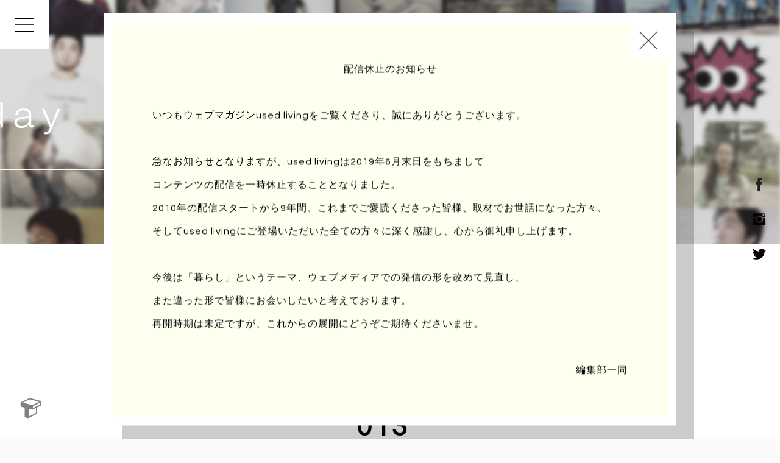

--- FILE ---
content_type: text/html; charset=UTF-8
request_url: http://www.used-living.com/tieupproject/day/tadayukiuemura/
body_size: 10980
content:
<!DOCTYPE html>
<html lang="ja">
<head>
<meta charset="UTF-8" />
<meta name="viewport" content="width=device-width">
<meta http-equiv="X-UA-Compatible" content="IE=edge" />
<meta name="format-detection" content="telephone=no">

<title>
植村 忠透 | used living ｜ LIFE STYLE MAGAZINE</title>
<meta name="description" content="LIFE STYLE MAGAZINE「発信ではなく 記録のようなものとして」｜共感でも、そうでなくても、ここに置いた誰にでも身近な記憶や情報を通して、読者の方にも何かを感じてもらえると嬉しく思います。" />
<meta name="keywords" content="used living, ユーズドリビング, ウェブマガジン, web magazine, ライフスタイル, life style, カルチャー, 文化, 暮らし, 生活" />

<!-- OGP -->
<meta name="twitter:card" content="summary_large_image" />
<meta name="twitter:site" content="@usedliving" />
<meta property="fb:app_id" content="157505737706881" />
<meta property="og:locale" content="ja_JP">
<meta property="og:type" content="website">
<meta property="og:description" content="">
<meta property="og:title" content="植村 忠透">
<meta property="og:url" content="http://www.used-living.com/tieupproject/day/tadayukiuemura/">
<meta property="og:site_name" content="used living ｜ LIFE STYLE MAGAZINE">
<meta property="og:image" content="http://www.used-living.com/wp-content/uploads/2014/05/prof-uemura.jpg">
<script>
window.fbAsyncInit = function() {
FB.init({
appId      : '157505737706881',
xfbml      : true,
version    : 'v2.2'
});
};
(function(d, s, id){
var js, fjs = d.getElementsByTagName(s)[0];
if (d.getElementById(id)) {return;}
js = d.createElement(s); js.id = id;
js.src = "//connect.facebook.net/en_US/sdk.js";
fjs.parentNode.insertBefore(js, fjs);
}(document, 'script', 'facebook-jssdk'));
</script>

<!-- style -->
<link rel="stylesheet" type="text/css" media="all" href="/wp-content/themes/usedliving15/base.css?ver20190630" />
<link rel="stylesheet" type="text/css" media="all" href="/wp-content/themes/usedliving15/style.css?ver20190630" />
<link rel="stylesheet" type="text/css" media="all" href="/wp-content/themes/usedliving15/multi.css?ver20190630" />
<link rel="stylesheet" type="text/css" media="all" href="/wp-content/themes/usedliving15/gmapv3.css" />
<link href='http://fonts.googleapis.com/css?family=Questrial' rel='stylesheet' type='text/css'>

<!--[if lt IE 9]>
<script src="http://ie7-js.googlecode.com/svn/version/2.1(beta4)/IE9.js"></script>
<![endif]-->

<link rel="pingback" href="http://www.used-living.com/xmlrpc.php" />
<link rel="shortcut icon" href="http://www.used-living.com/wp-content/themes/usedliving15/favicon.ico" />
<link rel='dns-prefetch' href='//s.w.org' />
<link rel="alternate" type="application/rss+xml" title="used living ｜ LIFE STYLE MAGAZINE &raquo; 植村 忠透 のコメントのフィード" href="http://www.used-living.com/tieupproject/day/tadayukiuemura/feed/" />
		<script type="text/javascript">
			window._wpemojiSettings = {"baseUrl":"https:\/\/s.w.org\/images\/core\/emoji\/2.2.1\/72x72\/","ext":".png","svgUrl":"https:\/\/s.w.org\/images\/core\/emoji\/2.2.1\/svg\/","svgExt":".svg","source":{"concatemoji":"http:\/\/www.used-living.com\/wp-includes\/js\/wp-emoji-release.min.js?ver=4.7.29"}};
			!function(t,a,e){var r,n,i,o=a.createElement("canvas"),l=o.getContext&&o.getContext("2d");function c(t){var e=a.createElement("script");e.src=t,e.defer=e.type="text/javascript",a.getElementsByTagName("head")[0].appendChild(e)}for(i=Array("flag","emoji4"),e.supports={everything:!0,everythingExceptFlag:!0},n=0;n<i.length;n++)e.supports[i[n]]=function(t){var e,a=String.fromCharCode;if(!l||!l.fillText)return!1;switch(l.clearRect(0,0,o.width,o.height),l.textBaseline="top",l.font="600 32px Arial",t){case"flag":return(l.fillText(a(55356,56826,55356,56819),0,0),o.toDataURL().length<3e3)?!1:(l.clearRect(0,0,o.width,o.height),l.fillText(a(55356,57331,65039,8205,55356,57096),0,0),e=o.toDataURL(),l.clearRect(0,0,o.width,o.height),l.fillText(a(55356,57331,55356,57096),0,0),e!==o.toDataURL());case"emoji4":return l.fillText(a(55357,56425,55356,57341,8205,55357,56507),0,0),e=o.toDataURL(),l.clearRect(0,0,o.width,o.height),l.fillText(a(55357,56425,55356,57341,55357,56507),0,0),e!==o.toDataURL()}return!1}(i[n]),e.supports.everything=e.supports.everything&&e.supports[i[n]],"flag"!==i[n]&&(e.supports.everythingExceptFlag=e.supports.everythingExceptFlag&&e.supports[i[n]]);e.supports.everythingExceptFlag=e.supports.everythingExceptFlag&&!e.supports.flag,e.DOMReady=!1,e.readyCallback=function(){e.DOMReady=!0},e.supports.everything||(r=function(){e.readyCallback()},a.addEventListener?(a.addEventListener("DOMContentLoaded",r,!1),t.addEventListener("load",r,!1)):(t.attachEvent("onload",r),a.attachEvent("onreadystatechange",function(){"complete"===a.readyState&&e.readyCallback()})),(r=e.source||{}).concatemoji?c(r.concatemoji):r.wpemoji&&r.twemoji&&(c(r.twemoji),c(r.wpemoji)))}(window,document,window._wpemojiSettings);
		</script>
		<style type="text/css">
img.wp-smiley,
img.emoji {
	display: inline !important;
	border: none !important;
	box-shadow: none !important;
	height: 1em !important;
	width: 1em !important;
	margin: 0 .07em !important;
	vertical-align: -0.1em !important;
	background: none !important;
	padding: 0 !important;
}
</style>
<link rel='stylesheet' id='bogo-css'  href='http://www.used-living.com/wp-content/plugins/bogo/includes/css/style.css?ver=3.1.3' type='text/css' media='all' />
<link rel='stylesheet' id='contact-form-7-css'  href='http://www.used-living.com/wp-content/plugins/contact-form-7/includes/css/styles.css?ver=4.9' type='text/css' media='all' />
<link rel='stylesheet' id='jquery.lightbox.min.css-css'  href='http://www.used-living.com/wp-content/plugins/wp-jquery-lightbox/styles/lightbox.min.css?ver=1.4.6' type='text/css' media='all' />
<script type='text/javascript' src='http://www.used-living.com/wp-includes/js/jquery/jquery.js?ver=1.12.4'></script>
<script type='text/javascript' src='http://www.used-living.com/wp-includes/js/jquery/jquery-migrate.min.js?ver=1.4.1'></script>
<script type='text/javascript' src='http://www.used-living.com/wp-content/themes/usedliving15/modernizr.min.js?ver=4.7.29'></script>
<link rel='https://api.w.org/' href='http://www.used-living.com/wp-json/' />
<link rel="EditURI" type="application/rsd+xml" title="RSD" href="http://www.used-living.com/xmlrpc.php?rsd" />
<link rel="wlwmanifest" type="application/wlwmanifest+xml" href="http://www.used-living.com/wp-includes/wlwmanifest.xml" /> 
<link rel='prev' title='ハニカミ写真館｜REPORT vol.17 前編' href='http://www.used-living.com/report/hanikamishashinkan/' />
<link rel='next' title='笹倉 洋平' href='http://www.used-living.com/tieupproject/day/youheisasakura/' />
<meta name="generator" content="WordPress 4.7.29" />
<link rel="canonical" href="http://www.used-living.com/tieupproject/day/tadayukiuemura/" />
<link rel='shortlink' href='http://www.used-living.com/?p=19050' />
<link rel="alternate" type="application/json+oembed" href="http://www.used-living.com/wp-json/oembed/1.0/embed?url=http%3A%2F%2Fwww.used-living.com%2Ftieupproject%2Fday%2Ftadayukiuemura%2F" />
<link rel="alternate" type="text/xml+oembed" href="http://www.used-living.com/wp-json/oembed/1.0/embed?url=http%3A%2F%2Fwww.used-living.com%2Ftieupproject%2Fday%2Ftadayukiuemura%2F&#038;format=xml" />
</head>

<body class="post-template-default single single-post postid-19050 single-format-standard ja">
<div id="loading"> <svg version="1.1" id="レイヤー_1" xmlns="http://www.w3.org/2000/svg" xmlns:xlink="http://www.w3.org/1999/xlink" x="0px"
	 y="0px"viewBox="0 0 345 135" enable-background="new 0 0 345 135" xml:space="preserve">
    <g>
        <path class="path1" d="M4.231,65.948c2.711-11.229,15.097-16.187,20.492-6.644c0,0,8.457-13.502,14.817-35.13
		C26.764,15.629,32.349,2.501,36.683,2.5c8.85-0.003-2.255,9.078,4.937,16.071C45.593-1.738,61.574,1.34,64.676,5.819
		c7.225,10.43-5.378,25.79-20.585,20.594c0,0-5.963,22.383-17.125,38.913c1.605,3.666,4.128,11.068,17.132,11.189
		c8.609,0.08,21.882-6.052,26.309-17.226c3.158-7.504,5.975-2.383,4.183,3.508C70.656,75.735,55.978,81.439,41.56,81.439
		c-13.458,0-18.24-11.091-18.24-11.091C13.086,83.445,1.945,75.413,4.231,65.948z M21.457,64.728
		c-1.767-9.147-13.485-3.92-12.407,2.988C10.364,76.141,19.368,69.412,21.457,64.728z M55.922,7.512
		c-1.958,0.178-5.934,3.264-9.968,13.356C59.459,27.901,66.603,6.545,55.922,7.512z"/>
        <path class="path2"  d="M80.014,81.439c-20.285-9.804-7.631-38.063,8.382-38.572c6.935-0.22,9.88,3.521,9.88,3.521
		c9.425,2.102,3.043,20.881,3.043,20.881c15.292,2.175,15.654-11.812,20.712-11.605c3.973,0.161-2.089,13.701-12.545,15.726
		c-4.924,0.953-10.051-0.127-10.051-0.127C95.019,80.474,85.306,83.997,80.014,81.439z M91.046,48.009
		C81.334,44.916,69.594,63.744,77.2,72.875c7.296,8.761,15.812,2.174,18.302-2.826c-9.712-4.359-11.156-11.594-9.393-16.399
		C87.481,49.91,91.046,48.009,91.046,48.009 M96.865,65.737c0,0,6.141-15.878-2.156-15.716
		C90.818,50.096,85.465,61.102,96.865,65.737z"/>
        <path class="path3"  d="M136.8,74.062c-2.492,3.191-12.172,9.459-19.108,4.37c-7.082-5.193-3.049-15.261,1.011-20.968
		c4.63-6.507,12.288-12.302,20.541-13.073c8.871-0.83,9.411,7.169,7.39,13.734c-0.923,3.002-8.113,17.257-2.067,16.119
		c5.78-1.089,9.272-9.059,10.385-11.375c3.481-7.251,7.487-9.156,2.619,3.638c-1.29,3.389-7.548,10.971-12.823,13.007
		C140.297,81.231,136.58,78.129,136.8,74.062z M139.078,48.762c-8.015,0.248-29.749,22.15-16.594,26.411
		c6.638,2.151,12.254-4.751,15.246-9.707C139.271,62.915,147.265,48.762,139.078,48.762
		C137.277,48.817,139.948,48.762,139.078,48.762z"/>
        <path class="path4"  d="M179.424,74.425c-7.173,8.501-28.231,9.58-25.449-6.904c3.354-19.873,27.856-33.267,32.312-18.665
		c2.95-5.681,17.544-39.254,21.976-42.125c1.128-0.731,2.406-0.036,2.885,1.103c0.745,1.8-3.648,8.062-4.515,9.8
		c-5.134,10.307-30.606,59.062-16.914,56.731c7.104-1.209,15.219-9.488,17.329-14.514c6.09-14.501,5.604-3.269-0.471,9.401
		C203.024,76.661,183.217,86.574,179.424,74.425 M180.026,62.555c3.938-9.229,0.805-14.386-4.635-13.639
		c-10.115,1.391-20.614,20.28-13.667,24.48C167.324,76.782,175.451,73.276,180.026,62.555z"/>
        <path class="path5" d="M208.362,77.991c-7.186-6.816,3.672-33.659,8.475-34.147c3.276-0.332,3.51,0.488,1.893,3.3
		c-2.074,3.604-4.034,7.284-5.695,11.099c-1.863,4.275-4.19,16.787,0.747,17.211c6.543,0.562,10.354-7.737,15.391-16.734
		c2.859-2.723,5.075,0.493,0.914,8.997C224.345,79.442,214.903,84.197,208.362,77.991z M223.431,33.043
		c-3.981,0-2.42-6.092,0.448-6.806C229.075,24.944,226.419,33.043,223.431,33.043z"/>
        <path class="path6"  d="M273.101,77.991c-7.405-4.654-2.502-11.358,0.542-21.156c3.635-11.701-9.499-8.113-14.855,0.854
		c-3.943,6.604-6.259,14.867-11.134,20.704c-1.572,1.884-3.603-0.306-4.223-1.816c0.938-2.125,11.445-28.336,4.204-29.111
		c-5.836-0.624-10.846,8.378-18.061,21.156c-5.368,9.509-2.811-4.622-1.348-8.021c3.615-8.4,9.676-17.75,19.349-17.75
		c6.341,0,8.308,5.764,6.949,12.655c4.746-9.673,19.311-16.774,23.764-6.844c4.422,9.859-8.009,20.612-1.936,24.01
		c3.673,2.055,13.92-7.599,17.038-11.758c10.625-14.176,7.045-1.588,4.033,2.932C291.824,72.249,279.597,82.075,273.101,77.991z"/>
        <path class="path7"  d="M309.042,121.15c-6.321,16.38-25.787,13.38-29.348,1.452c-4.556-15.257,7.916-35.292,32.117-44.188
		c0,0,0.294-1.467,0.773-3.012c-4.588,4.184-17.753,8.797-20.673,0.168c-4.723-13.96,18.883-42.652,31.773-29.793
		c7.812,7.794-4.108,24.296-5.463,31.541c14.721-3.074,22.743,9.028,22.743,12.562c0,13.703-5.974,7.995-7.381,2.74
		c-3.897-14.56-16.305-9.509-16.305-9.509C314.25,104.333,313.312,110.084,309.042,121.15z M293.027,126.409
		c7.544,0.356,14.328-10.05,18.181-41.587c-6.08,1.797-21.913,11.042-25.585,24.299
		C283.395,117.161,286.204,126.087,293.027,126.409z M301.817,74.485c9.766-1.026,17.024-12.39,18.753-19.255
		c1.436-7.657-6.231-9.337-14.84-0.995C300.417,59.383,291.462,75.574,301.817,74.485z"/>
    </g>
    </svg> </div>
<div id="wrapper" class=" hfeed target 
tieupproject">
<div id="all" class="hfeed">

<!-- logo --> 
<a href="https://www.used-living.com/" class="fade" alt="used living" title="used living">
<div class="logo">logo</div>
</a> 

<!-- menu open --> 
<a href="#menu" class="window">
<div class="menubtn"> <svg xmlns="http://www.w3.org/2000/svg" width="30px" height="1px">
    <line class="center" x1="0" y1="0" x2="100%" y2="0"></line>
    </svg>
    <p>INDEX</p>
</div>
</a> 
<!-- menu window -->
<div class="modal-window" id="menu">
    <div class="modal-inner fit">
        <nav class="panel" role="navigation">
            <ul>
                <a href="/" class="fade">
                <li><span>HOME</span></li>
                </a> <a href="/topic" class="fade">
                <li ><span>TOPIC</span></li>
                </a> <a href="/interview" class="fade">
                <li><span>INTERVIEW</span></li>
                </a> <a href="/report" class="fade">
                <li><span>REPORT</span></li>
                </a> <a href="/tieupproject" class="fade">
                <li><span>TIE UP</span></li>
                </a> <a href="/tieupproject/cover" class="fade">
                <li><span>COVER</span></li>
                </a> <a href="/about" class="fade">
                <li class="about"><span>ABOUT</span></li>
                </a> <a href="/submit" class="fade">
                <li><span>SUBMIT</span></li>
                </a> <a href="/contact" class="fade">
                <li><span>CONTACT</span></li>
                </a>
            </ul>
        </nav>
    </div>
    <a href="#!" class="modal-close">&times;</a> </div>
<main id="main">

	<div class="aisatsu">
		<div class="close notext">CLOSE</div>
		<p class="t_cntr">配信休止のお知らせ</p>
		<p>&nbsp;</p>
		<p>いつもウェブマガジンused livingをご覧くださり、誠にありがとうございます。</p>
		<p>&nbsp;</p>
		<p>急なお知らせとなりますが、used livingは2019年6月末日をもちまして<br>コンテンツの配信を一時休止することとなりました。</p>
		<p>2010年の配信スタートから9年間、これまでご愛読くださった皆様、取材でお世話になった方々、<br>そしてused livingにご登場いただいた全ての方々に深く感謝し、心から御礼申し上げます。</p>
		<p>&nbsp;</p>
		<p>今後は「暮らし」というテーマ、ウェブメディアでの発信の形を改めて見直し、<br>また違った形で皆様にお会いしたいと考えております。</p>
		<p>再開時期は未定ですが、これからの展開にどうぞご期待くださいませ。</p>
		<p>&nbsp;</p>
		<p class="t_right">編集部一同</p>
	</div>
<div id="container" class="single single-default single-column day">
    <div id="content" class="clearfix" role="main">
        <section> 
            
            <!-- stage 1st -->
            <div id="stagefirst">
                <h2>
                                        <img src="/imgtieup/tieup_day_wh.svg" alt="day" title="day">
                                    </h2>
                <div class="filter">フィルター</div>
                                <img class="bg" src="http://www.used-living.com/wp-content/uploads/2014/01/thumb_day.jpg">
                            </div>
            
            <!-- stage 2nd -->
            <div id="stagesecond">
                                <div id="post-19050" class="post-19050 post type-post status-publish format-standard has-post-thumbnail hentry category-day ja">
                    <div class="read">
                                                <h3 class="title">たとえば「
                                                        フォトグラファー                                                        」の場合</h3>
                                            </div>
                    <article class="entry-title"> 
                        
                        <!-- day fileno. -->
                                                <div class="day_file"> FILE No.<p>013</p>
 </div>
                                                
                        <!-- people month -->
                                                
                        <!-- people cover -->
                                                
                        <!-- day graf -->
                                                                        <div class="day_graf clear" data-sr="enter 0.5s wait 0s"> <img src="http://www.used-living.com/wp-content/uploads/2014/05/day-uemura.jpg"> </div>
                        
                        <div class="info">
                            <h6>PROFILE</h6>
                            <div class="peopleleft clear" data-sr="enter 0.5s wait 0s"> 
                                <!-- people prof -->
                                                                                                <div class="people_prof"><img src="http://www.used-living.com/wp-content/uploads/2014/05/prof-uemura.jpg"></div>
                                                            </div>
                            <div class="peopleright" data-sr="enter 0.5s wait 0.3s">
                                <div class="middle"> 
                                    
                                    <!-- people data -->
                                    <div class="databox">
                                                                                <p>□ CASE DATA</p>
                                        <div class="people_data"><span>住まい</span><p>東京</p>
</div>
                                                                                                                        <div class="people_data"><span>年齢</span><p>33</p>
 歳</div>
                                                                                                                        <div class="people_data"><span>この道何年？</span><p>9</p>
 年</div>
                                                                            </div>
                                    
                                    <!-- people name -->
                                    <p>□ PROFILE DATA</p>
                                                                        <div class="people_name"> <p>植村 忠透</p>
 </div>
                                                                        <!-- people jobpost -->
                                    <p>
                                                                                フォトグラファー                                                                                　｜　
                                                                                フリーランス                                                                            </p>
                                    <!-- people url -->
                                                                        <div class="people_url"> <a href="http://www.tadayukiuemura.com/" class="nonmover" target="_blank">
                                        http://www.tadayukiuemura.com/                                        </a> </div>
                                                                        <!-- people prof info -->
                                                                        <div class="people_intro"> <p>祖父・父の影響から写真に興味を持ち、大学卒業後にアシスタントを経てカメラマンへ。</p>
 </div>
                                                                    </div>
                            </div>
                        </div>
                        <div class="info day">
                            <h6>WATCH</h6>
                            <div class="watchleft" data-sr="enter 0.5s wait 0.3s"> 
                                <!-- day watchinfo -->
                                                                <div class="brand middle">
                                    <p>愛用の時計は？</p>
                                    <p>─</p>
                                    <p>MacBook Pro</p>
 </div>
                                                            </div>
                            <div class="watchright" data-sr="enter 0.5s wait 0s"> 
                                <!-- day watch -->
                                                                                                <div class="day_watch"><img src="http://www.used-living.com/wp-content/uploads/2014/05/watch-uemura-400x400.jpg"></div>
                                                            </div>
                        </div>
                        <div class="info cover">
                            <h6>CAPTION</h6>
                            <!-- COVER MESSAGE -->
                            <div class="question_center" data-sr="enter 0.5s wait 0s">
                                <div class="etxt">
                                                                    </div>
                            </div>
                        </div>
                        <div class="info day">
                            <h6>QUESTION</h6>
                            <!-- day QUESTION1 -->
                            <div class="question_left" data-sr="enter 0.5s wait 0s"> 
                                <!-- QUESTION1 -->
                                                                <div class="ques"><p>Q. 時間を忘れるのはどんな時？</p>
</div>
                                                                <!-- ANSWER1 -->
                                                                <div class="ans"><p>・おいしい料理とお酒がある時<br />
・落語を見に行った時</p>
</div>
                                                            </div>
                            <!-- day QUESTION2 -->
                            <div class="question_right" data-sr="enter 0.5s wait 0.3s"> 
                                <!-- QUESTION2 -->
                                                                <div class="ques"><p>Q. プライベートな思い出の一枚、または思入れのある一枚。</p>
</div>
                                                                <!-- ANSWER2 -->
                                                                <div class="ans"><p><a href="http://www.used-living.com/wp-content/uploads/2015/09/private-uemura.jpg" rel="lightbox"><img class="alignnone size-medium wp-image-19051" alt="private-uemura" src="http://www.used-living.com/wp-content/uploads/2015/09/private-uemura-480x360.jpg" width="480" height="360" /></a></p>
<p>今年の正月に行った旅行にて。カリブ海は予想外に天気が悪く、5日中4日は曇りと大雨でした。</p>
<p>でも、最終日は全日までが嘘のような晴れ！写真を撮るとまるでパンフレットをコピーしたみたいでした（笑）</p>
</div>
                                                            </div>
                        </div>
                        <p class="published date updated">UPDATE : 2014/May/11 ｜ AUTHOR :
                            <span class="post-author">編集部</span>
                        </p>
                    </article>
                    
                    <!-- sns -->
                    <div class="commu">
                        <a href="http://www.facebook.com/share.php?u=http://www.used-living.com/tieupproject/day/tadayukiuemura/" class="nonmover" onclick="window.open(this.href, 'FBwindow', 'width=650, height=450, menubar=no, toolbar=no, scrollbars=yes'); return false;">
                        <div class="fb"><span>Facebookでシェアする</span></div>
                        </a>
                        <a href="http://twitter.com/share?url=http://www.used-living.com/tieupproject/day/tadayukiuemura/&via=used living&related=@USEDLiving" class="nonmover" onclick="window.open(this.href, 'FBwindow', 'width=650, height=450, menubar=no, toolbar=no, scrollbars=yes'); return false;">
                        <div class="tw"><span>Twitterでつぶやく</span></div>
                        </a> </div>
                    
                    <!-- single navi -->
                    <div class="single-navi">
                        <ul>
                                                        <li class="prev fade">
                                <a href="http://www.used-living.com/tieupproject/day/youheisasakura/" rel="next"><span><p>Date : 2014/05/11</p>笹倉 洋平</span></a>                            </li>
                            <li class="next fade">
                                <a href="http://www.used-living.com/tieupproject/day/yukihashimoto/" rel="prev"><span><p>Date : 2014/04/08</p>橋本 ユウキ</span></a>                            </li>
                        </ul>
                        <div class="clear"></div>
                    </div>
                    
                    <!-- back --> 
                    <a href="/tieupproject/day" alt="一覧へ戻る" title="一覧へ戻る" class="backtolist fade">
                    <div> <span class="bx1"></span> <span class="bx2"></span> <span class="bx3"></span> <span class="bx4"></span> <span class="bx5"></span> <span class="bx6"></span> <span class="bx7"></span> <span class="bx8"></span> <span class="bx9"></span> </div>
                    </a>
                                    </div>
                <a href="/tieupproject" class="fade">
                <div class="tieupsymbol"> 
                    <!-- box --> 
                    <svg xmlns="http://www.w3.org/2000/svg" width="100%" height="100%">
                    <line class="top" x1="100%" y1="0" x2="400%" y2="0"></line>
                    <line class="left" x1="0" y1="0%" x2="0" y2="-400%"></line>
                    <line class="bottom" x1="0%" y1="100%" x2="-400%" y2="100%"></line>
                    <line class="right" x1="100%" y1="100%" x2="100%" y2="400%"></line>
                    </svg> TIE UP PROJECT </div>
                </a> </div>
        </section>
    </div>
    <!-- #content --> 
    
</div>
<!-- #container --> 


<script type="application/ld+json">
{
  "@context": "http://schema.org",
  "@type": "NewsArticle",
  "mainEntityOfPage": {
    "@type": "WebPage",
    "@id": "http://www.used-living.com/tieupproject/day/tadayukiuemura/"
  },
  "headline": "植村 忠透",
  "image": {
  "@type": "ImageObject",
  "url": "http://www.used-living.com/wp-content/uploads/2014/05/prof-uemura.jpg",
  "height": 488,
  "width": 488  },
    "datePublished": "2014-05-11T01:00:56+0000",
    "dateModified": "2015-09-19T18:42:45+0000",
  "author": {
    "@type": "Person",
    "name": "編集部"
  },
   "publisher": {
    "@type": "Organization",
    "name": "used living ｜ LIFE STYLE MAGAZINE",
    "logo": {
      "@type": "ImageObject",
      "url": "http://www.used-living.com/image/logo.png",
      "width": 90,
      "height": 60
    }
  },
    "description": "<p>・おいしい料理とお酒がある時<br />
・落語を見に行った時</p>
"
}
</script>

<script type='text/javascript'>
	var _gaq = _gaq || [];
	_gaq.push(['_setAccount', 'UA-68434578-1']);
_gaq.push(['_trackPageview']);

	(function() {
		var ga = document.createElement('script'); ga.type = 'text/javascript'; ga.async = true;
		ga.src = ('https:' == document.location.protocol ? 'https://ssl' : 'http://www') + '.google-analytics.com/ga.js';
		var s = document.getElementsByTagName('script')[0]; s.parentNode.insertBefore(ga, s);
	})();
</script>
</main>
</div>
<!-- all -->

<div class="sns">
    <ul>
        <a href="https://ja-jp.facebook.com/Usedliving" class="nonmover" target="_black">
        <li class="fb">FACEBOOK</li>
        </a> <a href="https://instagram.com/usedliving/" class="nonmover" target="_black">
        <li class="insta">INSTAGRAM</li>
        </a> <a href="https://twitter.com/usedliving" class="nonmover" target="_black">
        <li class="tw">TWITTER</li>
        </a>
    </ul>
</div>
<footer class="clear">
    <p> <a href="/policy" class="fade"><span>POLICY</span></a>　｜　© used living.</p>
</footer>

<!-- script -->
<script type="text/javascript" src="/js/script.js"></script> 
<script type="text/javascript" src="/js/jquery.fademover.js"></script> 
<script async type="text/javascript" src="/js/scrolltopcontrol.js"></script> 
<script type="text/javascript" src="/js/cssua.js"></script> 
<script async type="text/javascript" src="/js/jquery.simplyscroll.min.js"></script>
<script>
jQuery(function(){
jQuery(".aisatsu .close").click(function(){
	jQuery(".aisatsu").addClass("fadeout");
});
});
</script>

<script type='text/javascript'>
/* <![CDATA[ */
var wpcf7 = {"apiSettings":{"root":"http:\/\/www.used-living.com\/wp-json\/contact-form-7\/v1","namespace":"contact-form-7\/v1"},"recaptcha":{"messages":{"empty":"\u3042\u306a\u305f\u304c\u30ed\u30dc\u30c3\u30c8\u3067\u306f\u306a\u3044\u3053\u3068\u3092\u8a3c\u660e\u3057\u3066\u304f\u3060\u3055\u3044\u3002"}}};
/* ]]> */
</script>
<script type='text/javascript' src='http://www.used-living.com/wp-content/plugins/contact-form-7/includes/js/scripts.js?ver=4.9'></script>
<script type='text/javascript' src='http://www.used-living.com/wp-content/plugins/wp-jquery-lightbox/jquery.touchwipe.min.js?ver=1.4.6'></script>
<script type='text/javascript'>
/* <![CDATA[ */
var JQLBSettings = {"showTitle":"1","showCaption":"1","showNumbers":"1","fitToScreen":"1","resizeSpeed":"800","showDownload":"0","navbarOnTop":"0","marginSize":"30","slideshowSpeed":"4000","prevLinkTitle":"\u524d\u306e\u753b\u50cf","nextLinkTitle":"\u6b21\u306e\u753b\u50cf","closeTitle":"\u30ae\u30e3\u30e9\u30ea\u30fc\u3092\u9589\u3058\u308b","image":"\u753b\u50cf ","of":"\u306e","download":"\u30c0\u30a6\u30f3\u30ed\u30fc\u30c9","pause":"(\u30b9\u30e9\u30a4\u30c9\u30b7\u30e7\u30fc\u3092\u505c\u6b62\u3059\u308b)","play":"(\u30b9\u30e9\u30a4\u30c9\u30b7\u30e7\u30fc\u3092\u518d\u751f\u3059\u308b)"};
/* ]]> */
</script>
<script type='text/javascript' src='http://www.used-living.com/wp-content/plugins/wp-jquery-lightbox/jquery.lightbox.min.js?ver=1.4.6'></script>
<script type='text/javascript' src='http://www.used-living.com/wp-includes/js/wp-embed.min.js?ver=4.7.29'></script>
</div>
<!-- wrapper -->
</body></html>

--- FILE ---
content_type: text/css
request_url: http://www.used-living.com/wp-content/themes/usedliving15/base.css?ver20190630
body_size: 7202
content:
@charset "utf-8";
/*
-------------------------------------------------------------------------------
BASIC
-------------------------------------------------------------------------------
*/


html, body, body div, span, object, iframe, h1, h2, h3, h4, h5, h6, p, pre, abbr, address, cite, code, del, dfn, em, img, ins, kbd, q, samp, strong, sub, sup, var, b, i, dl, dt, dd, ol, ul, li, fieldset, form, label, legend, table, caption, tbody, tfoot, thead, tr, th, td, aside, figure, footer, header, hgroup, menu, time, mark, audio, video {
	margin: 0;
	padding: 0;
	border: 0;
	outline: 0;
	vertical-align: baseline;
	background: transparent;
}
body {
	width: 100%;
	height: 100%!important;
	min-height: 100%;
	background: rgb(250,250,250);
	font-size: 0.65rem;
	font-family: 'Questrial', 'Hiragino Kaku Gothic ProN', 'ヒラギノ角ゴ ProN W3', Meiryo, メイリオ, sans-serif;
	color: black;
	letter-spacing: 1px;
	line-height : 200%;
	word-wrap:break-word;
	-webkit-overflow-scrolling: touch;
}
html, body, #main {
	min-height: 100%;
	height: 100%;
}
#all {
	min-width: 1000px;
}
html {
	overflow-y: scroll;
}
#topleft {
	background: white;
	width: 200px;
	height: 1px;
	position: fixed;
	top: 30px;
	left: 30px;
	z-index: 1000;
}
#topright {
	background: white;
	width: 200px;
	height: 1px;
	position: fixed;
	top: 30px;
	right: 30px;
	z-index: 1000;
}
#bottomleft {
	background: white;
	width: 200px;
	height: 1px;
	position: fixed;
	bottom: 30px;
	left: 30px;
	z-index: 1000;
}
#bottomright {
	background: white;
	width: 200px;
	height: 1px;
	position: fixed;
	bottom: 30px;
	right: 30px;
	z-index: 1000;
}
#lefttop {
	background: white;
	width: 1px;
	height: 200px;
	position: fixed;
	top: 30px;
	left: 30px;
	z-index: 1000;
}
#leftbottom {
	background: white;
	width: 1px;
	height: 200px;
	position: fixed;
	bottom: 30px;
	left: 30px;
	z-index: 1000;
}
#righttop {
	background: white;
	width: 1px;
	height: 200px;
	position: fixed;
	top: 30px;
	right: 30px;
	z-index: 1000;
}
#rightbottom {
	background: white;
	width: 1px;
	height: 200px;
	position: fixed;
	bottom: 30px;
	right: 30px;
	z-index: 1000;
}
a {
	margin: 0;
	padding: 0;
	outline: none;
	font-size: 100%;
	vertical-align: baseline;
	background: transparent;
}
a, a:link, a:active, a:visited {
	color: black;
	-webkit-transition: all 0.3s ease;
	-moz-transition: all 0.3s ease;
	-ms-transition: all 0.3s ease;
	-o-transition: all 0.3s ease;
	transition: all 0.3s ease;
	border-bottom: solid 1px transparent;
	-webkit-tap-highlight-color: rgba(0,0,0,0);
	text-decoration: none;
	outline: none;
	vertical-align: baseline;
}
a:hover {
	-webkit-border-bottom: solid 1px black;
	-moz-border-bottom: solid 1px black;
	-ms-border-bottom: solid 1px black;
	-o-border-bottom: solid 1px black;
	border-bottom: solid 1px black;
	outline: none;
	text-decoration: none;
	vertical-align: baseline;
}
a img, a img:active, a img:hover {
	outline: none;
	border-bottom: none;
}
img {
	vertical-align: bottom;
}

.t_cntr {
	text-align: center;
}

.t_right {
	text-align: right;
}

.none {
	display: none!important;
}

.notext {
	text-indent: -10000%;
	white-space: nowrap;
	overflow: hidden;
}

::-moz-selection {
color: rgb(235,120,120);
background: white;
}
::selection {
	color: rgb(235,120,120);
	background: white;
}
.filter {
	width: 100%;
	height: 100%;
	background: rgba(50,50,50,0.4);
	position: absolute;
	top: 50%;
	left: 50%;
	margin: 0 0 0 -50%;
	-webkit-transform: translateY(-50%);
	-moz-transform: translateY(-50%);
	-ms-transform: translateY(-50%);
	-o-transform: translateY(-50%);
	transform: translateY(-50%);
	text-indent: 1000%;
	white-space: nowrap;
	overflow: hidden;
	z-index: 1;
}
ins {
	background-color: #fcd700;
	color: #000;
	text-decoration: none;
}
mark {
	background-color: #fcd700;
	color: #000;
	font-style: italic;
	font-weight: bold;
}
article, aside, figure, footer, hgroup, section {
	display: block;
}
object, embed {
	max-width: 100%;
}
html {
	overflow-y: scroll;
}
ul {
	list-style: none;
}
ul li {
	float: left;
}
blockquote {
	width: 89%;
	margin: 10px 0%;
	padding: 30px;
	border: solid 15px white;
	clear: both;
}
blockquote, q {
	quotes: none;
}
blockquote::before, blockquote::after, q:before, q:after {
	content: '';
	content: none;
}
del {
	text-decoration: line-through;
}
abbr[title], dfn[title] {
	border-bottom: 1px dotted #000;
	cursor: help;
}
table {
	font-size: inherit;
	font: 100%;
	border-collapse: collapse;
	border-spacing: 0;
}
th {
	font-weight: bold;
	vertical-align: middle;
}
td {
	font-weight: normal;
	vertical-align: middle;
	padding: 5px 0;
}
td img {
	vertical-align: middole;
}
hr {
	display: block;
	clear: both;
	border: none;
}
pre {
	white-space: pre; /* CSS2 */
	white-space: pre-wrap; /* CSS 2.1 */
	white-space: pre-line; /* CSS 3 (and 2.1 as well, actually) */
	word-wrap: break-word; /* IE */
}
textarea {
	font: 99% sans-serif;
}
.top35 {
	margin-top: 35px!important;
}
small {
	font-size: 85%;
}
span.small {
	font-size: 0.6rem;
}
.middle{
	font-size: 0.8rem;
}
strong, th {
	font-weight: bold;
}
sub, sup {
	font-size: 75%;
	line-height: 0;
	position: relative;
}
sup {
	top: -0.5em;
}
sub {
	bottom: -0.25em;
}
pre, code, kbd, samp {
	font-family: monospace, sans-serif;
}
input[type="radio"] {
	vertical-align: text-bottom;
}
input[type="checkbox"] {
	vertical-align: baseline;
	margin: 0;
}
.ie6 input {
	vertical-align: text-bottom;
}
 .clickable, label, input[type=button], input[type=submit], input[type="button"], input[type="submit"], input[type="reset"], input[type="file"]::-webkit-file-upload-button, button {
 cursor: pointer;
 align-items: flex-start;
 text-align: center;
 font-size: 0.8rem;
 letter-spacing: 5px;
 width: 100%;
 margin: 5px 0;
 padding: 2% 0;
 vertical-align: middle;
 border: solid 1px transparent;
 background: #EEE;
 color: #CCC;
 -webkit-transition: all 0.5s ease-out;
 -moz-transition: all 0.5s ease-out;
 -ms-transition: all 0.5s ease-out;
 -o-transition: all 0.5s ease-out;
 transition: all 0.5s ease-out;
}
 input[type=button]:hover, input[type=submit]:hover, input[type="button"]:hover, input[type="submit"]:hover, input[type="reset"]:hover, input[type="file"]::-webkit-file-upload-button:hover, button:hover {
border:solid 1px #CCC;
-webkit-border:solid 1px #CCC;
-moz-border:solid 1px #CCC;
-ms-border:solid 1px #CCC;
-o-border:solid 1px #CCC;
background: #333;
-webkit-background: #666;
-moz-background: #666;
-ms-background: #666;
-o-background: #666;
color: white;
-webkit-color: white;
-moz-color: white;
-ms-color: white;
-o-color: white;
}
div#archive select {
	border: 1px solid black!important;
	color: black!important;
}
select, input, textarea {
	color: #000;
}
select, input[type="color"][list] {
	background: none;
}
select, textarea {
	width: 100%;
	margin: 0;
}
button {
	width: auto;
	overflow: visible;
}
.ie7 img {
	-ms-interpolation-mode: bicubic;
}
.ie6 html {
filter: expression(document.execCommand("BackgroundImageCache", false, true));
}
.clearfix::before, .clearfix:after {
	content: "\0020";
	display: block;
	height: 0;
	overflow: hidden;
}
.clearfix::after, .clear {
	clear: both;
}
.clearfix {
	zoom: 1;
}
/* FONT
------------------------------------------ */

h1, h2, h3, h4, h5 {
	display: inline-block;
	font-weight: bold;
	letter-spacing: 2px;
}
h1 {
	font-size: 2rem;
	line-height: 100%;
}
h2 {
	font-size: 1.4rem;
	line-height: 100%;
}
h3 {
	font-size: 1rem;
	line-height: 100%;
}
h4 {
	font-size: 0.8rem;
	font-weight: normal;
}
h6 {
	margin: 30px 0;
	font-size: 1.2rem;
	font-weight: normal;
	line-height: 180%;
	letter-spacing: 1px;
}




/*
-------------------------------------------------------------------------------
TOOLS
-------------------------------------------------------------------------------
*/



/* SCROLL
------------------------------------------ */

::-webkit-scrollbar {
width: 3px;
background: #ccc;
}
::-webkit-scrollbar-track {
-webkit-box-shadow: none;
}
::-webkit-scrollbar-thumb {
width: 5px;
background: white;
-webkit-box-shadow: none;
}
::-webkit-scrollbar-thumb:window-inactive {
background: #ccc;
}
/* SOCIAL
------------------------------------------ */

path.fb {
	stroke: black;
	fill: none;
	stroke-width: 1;
	stroke-dasharray: 3000;
	stroke-dashoffset: 3000;
	animation: SOCIAL 4s ease-in normal forwards;
	-webkit-animation: SOCIAL 4s ease-in 0s forwards;
	-moz-animation: SOCIAL 4s ease-in 0s forwards;
	-ms-animation: SOCIAL 4s ease-in 0s forwards;
	-o-animation: SOCIAL 4s ease-in 0s forwards;
	animation: SOCIAL 4s ease-in 0s forwards;
	-webkit-transition: all 1s ease;
	-moz-transition: all 1s ease;
	-ms-transition: all 1s ease;
	-o-transition: all 1s ease;
	transition: all 1s ease;
}
path.insta {
	stroke: black;
	fill: none;
	stroke-width: 1;
	stroke-dasharray: 3000;
	stroke-dashoffset: 3000;
	animation: SOCIAL 4s ease-in normal forwards;
	-webkit-animation: SOCIAL 4s ease-in 0.3s forwards;
	-moz-animation: SOCIAL 4s ease-in 0.3s forwards;
	-ms-animation: SOCIAL 4s ease-in 0.3s forwards;
	-o-animation: SOCIAL 4s ease-in 0.3s forwards;
	animation: SOCIAL 4s ease-in 0.3s forwards;
	-webkit-transition: all 1s ease;
	-moz-transition: all 1s ease;
	-ms-transition: all 1s ease;
	-o-transition: all 1s ease;
	transition: all 1s ease;
}
path.tw {
	stroke: black;
	fill: none;
	stroke-width: 1;
	stroke-dasharray: 3000;
	stroke-dashoffset: 3000;
	animation: SOCIAL 4s ease-in normal forwards;
	-webkit-animation: SOCIAL 4s ease-in 0.6s forwards;
	-moz-animation: SOCIAL 4s ease-in 0.6s forwards;
	-ms-animation: SOCIAL 4s ease-in 0.6s forwards;
	-o-animation: SOCIAL 4s ease-in 0.6s forwards;
	animation: SOCIAL 4s ease-in 0.6s forwards;
	-webkit-transition: all 1s ease;
	-moz-transition: all 1s ease;
	-ms-transition: all 1s ease;
	-o-transition: all 1s ease;
	transition: all 1s ease;
}
div.onsocial ul li:hover path.fb,
div.onsocial ul li:hover path.insta,
div.onsocial ul li:hover path.tw {
	-webkit-fill: black;
	-moz-fill: black;
	-ms-fill: black;
	-o-fill: black;
	fill: black;
}
 @keyframes SOCIAL {
 0% {
stroke-dashoffset: 3000;
fill: none;
stroke: #000;
}
 100% {
stroke-dashoffset: 0;
fill: none;
stroke: #000;
}
}
 @-moz-keyframes SOCIAL {
 0% {
stroke-dashoffset: 3000;
fill: none;
stroke: #000;
}
 100% {
stroke-dashoffset: 0;
fill: none;
stroke: #000;
}
}
 @-webkit-keyframes SOCIAL {
 0% {
stroke-dashoffset: 3000;
fill: none;
stroke: #000;
}
 100% {
stroke-dashoffset: 0;
fill: none;
stroke: #000;
}
}
 @-o-keyframes SOCIAL {
 0% {
stroke-dashoffset: 3000;
fill: none;
stroke: #000;
}
 100% {
stroke-dashoffset: 0;
fill: none;
stroke: #000;
}
}
 @-ms-keyframes SOCIAL {
 0% {
stroke-dashoffset: 3000;
fill: none;
stroke: #000;
}
 100% {
stroke-dashoffset: 0;
fill: none;
stroke: #000;
}
}
/* LOADING
------------------------------------------ */

#loading {
	width: 20%;
	height: auto;
	position: fixed;
	left: 50%;
	top: 50%;
	-webkit-transform: translate(-50%, -50%);
	-moz-transform: translate(-50%, -50%);
	-ms-transform: translate(-50%, -50%);
	-o-transform: translate(-50%, -50%);
	transform: translate(-50%, -50%);
	z-index: -1000;
}
path.path1 {
	stroke: black;
	fill: none;
	stroke-width: 1;
	stroke-dasharray: 3000;
	stroke-dashoffset: 3000;
	animation: DASH 4s ease-in normal forwards infinite;
	-webkit-animation: DASH 4s ease-in 0s forwards infinite;
	-moz-animation: DASH 4s ease-in 0s forwards infinite;
	-ms-animation: DASH 4s ease-in 0s forwards infinite;
	-o-animation: DASH 4s ease-in 0s forwards infinite;
	animation: DASH 4s ease-in 0s forwards infinite;
}
path.path2 {
	stroke: black;
	fill: none;
	stroke-width: 1;
	stroke-dasharray: 3000;
	stroke-dashoffset: 3000;
	animation: DASH 4s ease-in normal forwards infinite;
	-webkit-animation: DASH 4s ease-in .3s forwards infinite;
	-moz-animation: DASH 4s ease-in .3s forwards infinite;
	-ms-animation: DASH 4s ease-in .3s forwards infinite;
	-o-animation: DASH 4s ease-in .3s forwards infinite;
	animation: DASH 4s ease-in .3s forwards infinite;
}
path.path3 {
	stroke: black;
	fill: none;
	stroke-width: 1;
	stroke-dasharray: 3000;
	stroke-dashoffset: 3000;
	animation: DASH 4s ease-in normal forwards infinite;
	-webkit-animation: DASH 4s ease-in .6s forwards infinite;
	-moz-animation: DASH 4s ease-in .6s forwards infinite;
	-ms-animation: DASH 4s ease-in .6s forwards infinite;
	-o-animation: DASH 4s ease-in .6s forwards infinite;
	animation: DASH 4s ease-in .6s forwards infinite;
}
path.path4 {
	stroke: black;
	fill: none;
	stroke-width: 1;
	stroke-dasharray: 3000;
	stroke-dashoffset: 3000;
	animation: DASH 4s ease-in normal forwards infinite;
	-webkit-animation: DASH 4s ease-in .9s forwards infinite;
	-moz-animation: DASH 4s ease-in .9s forwards infinite;
	-ms-animation: DASH 4s ease-in .9s forwards infinite;
	-o-animation: DASH 4s ease-in .9s forwards infinite;
	animation: DASH 4s ease-in .9s forwards infinite;
}
path.path5 {
	stroke: black;
	fill: none;
	stroke-width: 1;
	stroke-dasharray: 3000;
	stroke-dashoffset: 3000;
	animation: DASH 4s ease-in normal forwards infinite;
	-webkit-animation: DASH 4s ease-in 1.2s forwards infinite;
	-moz-animation: DASH 4s ease-in 1.2s forwards infinite;
	-ms-animation: DASH 4s ease-in 1.2s forwards infinite;
	-o-animation: DASH 4s ease-in 1.2s forwards infinite;
	animation: DASH 4s ease-in 1.2s forwards infinite;
}
path.path6 {
	stroke: black;
	fill: none;
	stroke-width: 1;
	stroke-dasharray: 3000;
	stroke-dashoffset: 3000;
	animation: DASH 4s ease-in normal forwards infinite;
	-webkit-animation: DASH 4s ease-in 1.5s forwards infinite;
	-moz-animation: DASH 4s ease-in 1.5s forwards infinite;
	-ms-animation: DASH 4s ease-in 1.5s forwards infinite;
	-o-animation: DASH 4s ease-in 1.5s forwards infinite;
	animation: DASH 4s ease-in 1.5s forwards infinite;
}
path.path7 {
	stroke: black;
	fill: none;
	stroke-width: 1;
	stroke-dasharray: 3000;
	stroke-dashoffset: 3000;
	animation: DASH 4s ease-in normal forwards infinite;
	-webkit-animation: DASH 4s ease-in 1.8s forwards infinite;
	-moz-animation: DASH 4s ease-in 1.8s forwards infinite;
	-ms-animation: DASH 4s ease-in 1.8s forwards infinite;
	-o-animation: DASH 4s ease-in 1.8s forwards infinite;
	animation: DASH 4s ease-in 1.8s forwards infinite;
}
 @keyframes DASH {
 0% {
stroke-dashoffset: 3000;
fill: none;
stroke: #000;
}
 50% {
stroke-dashoffset: 0;
fill: white;
stroke: white;
}
 100% {
stroke-dashoffset: 3000;
fill: none;
stroke: #000;
}
}
 @-moz-keyframes DASH {
 0% {
stroke-dashoffset: 3000;
fill: none;
stroke: #000;
}
 50% {
stroke-dashoffset: 0;
fill: white;
stroke: white;
}
 100% {
stroke-dashoffset: 3000;
fill: none;
stroke: #000;
}
}
 @-webkit-keyframes DASH {
 0% {
stroke-dashoffset: 3000;
fill: none;
stroke: #000;
}
 50% {
stroke-dashoffset: 0;
fill: white;
stroke: white;
}
 100% {
stroke-dashoffset: 3000;
fill: none;
stroke: #000;
}
}
 @-o-keyframes DASH {
 0% {
stroke-dashoffset: 3000;
fill: none;
stroke: #000;
}
 50% {
stroke-dashoffset: 0;
fill: white;
stroke: white;
}
 100% {
stroke-dashoffset: 3000;
fill: none;
stroke: #000;
}
}
 @-ms-keyframes DASH {
 0% {
stroke-dashoffset: 3000;
fill: none;
stroke: #000;
}
 50% {
stroke-dashoffset: 0;
fill: white;
stroke: white;
}
 100% {
stroke-dashoffset: 3000;
fill: none;
stroke: #000;
}
}
#wrapper {
	display: none;
	position: relative;
	overflow: hidden;
}
/* MODAL
------------------------------------------ */

/* INDEX NAVI */

body.modal-open {
	overflow: hidden;
}
.modal-window {
	display: inline-block;
	width: 25%;
	height: 100%;
	position: fixed;
	top: 0;
	left: 0;
	right: 0;
	bottom: 0;
	line-height: 1.3;
	-webkit-transform: translate(-100%, 0);
	-moz-transform: translate(-100%, 0);
	-ms-transform: translate(-100%, 0);
	-o-transform: translate(-100%, 0);
	transform: translate(-100%, 0);
	opacity: 0;
	-webkit-transition: all 1s ease;
	-moz-transition: all 1s ease;
	-ms-transition: all 1s ease;
	-o-transition: all 1s ease;
	transition: all 1s ease;
	z-index: 1000;
}
.modal-window:target {
	-webkit-transform: translate(0, 0);
	-moz-transform: translate(0, 0);
	-ms-transform: translate(0, 0);
	-o-transform: translate(0, 0);
	transform: translate(0, 0);
	-webkit-opacity: 1;
	-moz-opacity: 1;
	-ms-opacity: 1;
	-o-opacity: 1;
	opacity: 1;
}
.is-active.modal-window {
	display: block\9;
	z-index: 1000;
}
.modal-window:target {
	display: block\9;
}
.modal-window .modal-inner {
	width: 100%;
	height: 100%;
	position: absolute;
	top: 0;
	left: 0;
	margin: 0;
	padding: 0;
	background: rgba(240,240,240,0.9);
	overflow-x: hidden;
	overflow-y: hidden;
	z-index: 1000;
}
.modal-window .modal-close {
	display: block;
	width: 100%;
	height: 9.091%;
	text-indent: -100px;
	overflow: hidden;
}
.modal-window .modal-close::before {
	content: '';
	position: absolute;
	top: 0;
	left: 0;
	right: 0;
	bottom: 0;
	background: rgba(200,200,200,0.6);
	-webkit-transition: all 0.3s ease;
	-moz-transition: all 0.3s ease;
	-ms-transition: all 0.3s ease;
	-o-transition: all 0.3s ease;
	transition: all 0.3s ease;
	z-index: 10;
}
.modal-window .modal-close::after {
	content: '';
	width: 100%;
	height: 9.091%;
	background-image: url(/image/close.svg);
	background-repeat: no-repeat;
	background-position: center center;
	background-size: 30px;
	position: absolute;
	top: 0;
	left: 0;
	z-index: 9999;
	-webkit-transition: all 0.3s ease;
	-moz-transition: all 0.3s ease;
	-ms-transition: all 0.3s ease;
	-o-transition: all 0.3s ease;
	transition: all 0.3s ease;
	transform: rotate(0deg);
	-webkit-transform: rotate(0deg);
	-moz-transform: rotate(0deg);
	-ms-transform: rotate(0deg);
	-o-transform: rotate(0deg);
}
.modal-close:hover::after {
	content: '';
	transform: rotate(360deg);
	-webkit-transform: rotate(360deg);
	-moz-transform: rotate(360deg);
	-ms-transform: rotate(360deg);
	-o-transform: rotate(360deg);
	cursor: pointer;
}
/* ALL */

body.modal-open {
	overflow: hidden;
}
.basic-window {
	display: none\9;
	width: 100%;
	height: 100%;
	position: fixed;
	top: 0;
	left: 0;
	right: 0;
	bottom: 0;
	margin: 0;
	padding: 0;
	opacity: 0;
	line-height: 1.3;
	-webkit-transform: translate(0, -100%);
	-moz-transform: translate(0, -100%);
	-ms-transform: translate(0, -100%);
	-o-transform: translate(0, -100%);
	transform: translate(0, -100%);
	-webkit-transform: translate3d(0, -100%, 0);
	transform: translate3d(0, -100%, 0);
	z-index: 10000;
}
.basic-window:target {
	min-width: 100%;
	min-height: 100%;
	-webkit-transform: translate(0, 0);
	-moz-transform: translate(0, 0);
	-ms-transform: translate(0, 0);
	-o-transform: translate(0, 0);
	transform: translate(0, 0);
	opacity: 1;
	-webkit-transition: all 1s cubic-bezier(0.525, 0.005, 0.245, 1.015);
	-moz-transition: all 1s cubic-bezier(0.525, 0.005, 0.245, 1.015);
	-ms-transition: all 1s cubic-bezier(0.525, 0.005, 0.245, 1.015);
	-o-transition: all 1s cubic-bezier(0.525, 0.005, 0.245, 1.015);
	transition: all 1s cubic-bezier(0.525, 0.005, 0.245, 1.015);
}
.is-active.basic-window {
	display: block\9;
	z-index: 1000;
}
.basic-window:target {
	display: block\9;
}
.basic-window .basic-inner {
	display: inline-block;
	width: 100%;
	height: 100%;
	max-height: none;
	position: absolute;
	top: 0;
	left: 0;
	margin: 0;
	padding: 0;
	background: rgba(255,255,255,0.9);
	overflow-x: hidden;
	overflow-y: hidden;
	z-index: 1000;
}
.basic-window .basic-close {
	display: block;
	width: 100%;
	height: 100%;
	text-indent: -100px;
	overflow: hidden;
}
.basic-window .basic-close::before {
	content: '';
	position: fixed;
	width: 100%;
	height: 100%;
	top: 0;
	left: 0;
	right: 0;
	bottom: 0;
	background: rgba(30,30,30,0.5);
	-webkit-transition: all 0.3s ease;
	-moz-transition: all 0.3s ease;
	-ms-transition: all 0.3s ease;
	-o-transition: all 0.3s ease;
	transition: all 0.3s ease;
	z-index: 10;
}
.basic-window .basic-close:hover::before {
	background: rgba(30,30,30,0.8);
	-webkit-background: rgba(30,30,30,0.8);
	-moz-background: rgba(30,30,30,0.8);
	-ms-background: rgba(30,30,30,0.8);
	-o-background: rgba(30,30,30,0.8);
}
.basic-window .basic-close:after {
	content: '';
	width: 80px;
	height: 10%;
	background: url(/image/close.svg) no-repeat center center;
	background-size: 50px 50px;
	position: absolute;
	top: 0;
	right: 50%;
	margin-right: -40px;
	z-index: 9999;
	-webkit-transition: all 0.3s ease;
	-moz-transition: all 0.3s ease;
	-ms-transition: all 0.3s ease;
	-o-transition: all 0.3s ease;
	transition: all 0.3s ease;
	transform: rotate(0deg);
	-webkit-transform: rotate(0deg);
	-moz-transform: rotate(0deg);
	-ms-transform: rotate(0deg);
	-o-transform: rotate(0deg);
}
.basic-close:hover:after {
	content: '';
	transform: rotate(360deg);
	-webkit-transform: rotate(360deg);
	-moz-transform: rotate(360deg);
	-ms-transform: rotate(360deg);
	-o-transform: rotate(360deg);
	cursor: pointer;
}
.basic-window {
	-webkit-transition: opacity 1s;
	-moz-transition: opacity 1s;
	-ms-transition: opacity 1s;
	-o-transition: opacity 1s;
	transition: opacity 1s;
}
/* OVERLAY
------------------------------------------ */

figure {
	position: relative;
	overflow: hidden;
}
figure a, figure a:link, figure a:visited, figure a:active {
	padding: 0;
}
figure img {
	vertical-align: bottom;
}
figcaption {
	position: absolute;
	top: 0;
	left: 0;
	width: 96%;
	height: 96%;
	margin: 2%;
	background: rgba(0,0,0,1);
	-webkit-transition: all 0.5s ease-out;
	-moz-transition: all 0.5s ease-out;
	-ms-transition: all 0.5s ease-out;
	-o-transition: all 0.5s ease-out;
	transition: all 0.5s ease-out;
	-webkit-transform: translateY(90%);
	-moz-transform: translateY(90%);
	-ms-transform: translateY(90%);
	-o-transform: translateY(90%);
	transform: translateY(90%);
	opacity: 0;
	cursor: pointer;
	z-index: 2;
}
figure:hover figcaption {
	background: rgba(255,255,255,0.95);
	-webkit-transform: translateY(0%);
	-moz-transform: translateY(0%);
	-ms-transform: translateY(0%);
	-o-transform: translateY(0%);
	transform: translateY(0%);
	-webkit-opacity: 1;
	-moz-opacity: 1;
	-ms-opacity: 1;
	-o-opacity: 1;
	opacity: 1;
}
figure figcaption p.line, figure:hover figcaption p.line, figure figcaption div.line, figure:hover figcaption div.line {
	width: 80%;
	position: absolute;
	top: 50%;
	left: 50%;
	margin: 0 0 0 -40%;
	padding: 10px 0;
	color: black;
	-webkit-transform: translateY(-50%);
	-moz-transform: translateY(-50%);
	-ms-transform: translateY(-50%);
	-o-transform: translateY(-50%);
	transform: translateY(-50%);
	font-size: 1rem;
	text-align: center;
	line-height: 150%;
}
figure figcaption p.line::before, figure figcaption p.line::after {
	content: "";
	margin: 5% 0;
	border-top: solid 1px black;
	-webkit-transform: scaleX(0.0);
	-moz-transform: scaleX(0.0);
	-ms-transform: scaleX(0.0);
	-o-transform: scaleX(0.0);
	transform: scaleX(0.0);
	-webkit-transition: all 1s ease-out;
	-moz-transition: all 1s ease-out;
	-ms-transition: all 1s ease-out;
	-o-transition: all 1s ease-out;
	transition: all 1s ease-out;
	-webkit-transform-origin: 50% 50%;
	-moz-transform-origin: 50% 50%;
	-ms-transform-origin: 50% 50%;
	-o-transform-origin: 50% 50%;
	transform-origin: 50% 50%;
	z-index: 1;
}
figure:hover figcaption p.line::before, figure:hover figcaption p.line::after {
	display: block!important;
	-webkit-transform: scaleX(1.0);
	-moz-transform: scaleX(1.0);
	-ms-transform: scaleX(1.0);
	-o-transform: scaleX(1.0);
	transform: scaleX(1.0);
}
/* LIGHTBOX
------------------------------------------ */

#lightbox {
	width: 100%;
	height: 100%;
	position: fixed!important;
	top: 50%!important;
	left: 0;
	transform: translateY(-50%);
	-webkit-transform: translateY(-50%);
	-moz-transform: translateY(-50%);
	-ms-transform: translateY(-50%);
	-o-transform: translateY(-50%);
	text-align: center;
	line-height: 0;
	z-index: 10100;
}
#imageDataContainer {
	width: 100%!important;
	font: 1rem Verdana, Helvetica, sans-serif;
	color: white;
	background: none!important;
	margin: 10px auto 0!important;
	line-height: 1rem;
}
#controls {
	white-space: nowrap;
	font-size: 0.7rem!important;
}
#outerImageContainer {
	position: relative;
	width: 100vw!important;
	height: 100vh!important;
	margin: 0 auto;
	background: none!important;
}
a#bottomNavClose:link, a#bottomNavClose:active, a#bottomNavClose:visited, a#bottomNavClose:hover {
	border-bottom: none;
}
#jqlb_closelabel {
	width: 70px!important;
	height: 70px!important;
	background: url(/image/close.svg) no-repeat center center!important;
	position: fixed;
	top: 20px;
	right: 50%;
	margin-right: -35px;
	-webkit-transition: all 0.3s ease 0s;
	-moz-transition: all 0.3s ease 0s;
	-ms-transition: all 0.3s ease 0s;
	-o-transition: all 0.3s ease 0s;
	transition: all 0.3s ease 0s;
	transform: rotate(0deg);
	-ms-transform: rotate(0deg);
	-webkit-transform: rotate(0deg);
	-moz-transform: rotate(0deg);
	z-index: 10;
}
#jqlb_closelabel:hover {
	-webkit-transition: all 0.3s ease 0s;
	-moz-transition: all 0.3s ease 0s;
	-ms-transition: all 0.3s ease 0s;
	-o-transition: all 0.3s ease 0s;
	transition: all 0.3s ease 0s;
	transform: rotate(270deg);
	-ms-transform: rotate(270deg);
	-webkit-transform: rotate(270deg);
	-moz-transform: rotate(270deg);
	background: url(/image/close.svg) no-repeat center center!important;
	-ms-background: url(/image/close.svg) no-repeat center center!important;
	-webkit-background: url(/image/close.svg) no-repeat center center!important;
	-moz-background: url(/image/close.svg) no-repeat center center!important;
	border-bottom: none;
}
#hoverNav {
	height: 100vh!important;
	width: 100vw!important;
	position: absolute;
	left: 0;
	top: 50%!important;
	padding: 0!important;
	-webkit-transform: translateY(-50%);
	-moz-transform: translateY(-50%);
	-ms-transform: translateY(-50%);
	-o-transform: translateY(-50%);
	transform: translateY(-50%);
	z-index: 10;
}
#prevLink, #nextLink {
	width: 45vw!important;
	height: 100vh!important;
	background: transparent url('./images/blank.gif') no-repeat;
	display: block;
}
#nextLink, #nextLink:link, #nextLink:active, #nextLink:visited {
	background-position: center right+20px!important;
}
#prevLink, #prevLink:link, #prevLink:active, #prevLink:visited {
	background-position: center left+20px!important;
}
#nextLink:hover {
	background-image: url(/image/arrow_right.svg)!important;
	background-repeat: no-repeat!important;
	background-position: center right+20px!important;
	background-size: 40px auto!important;
	border-bottom: none;
}
#prevLink:hover {
	background-image: url(/image/arrow_left.svg)!important;
	background-repeat: no-repeat!important;
	background-position: center left+20px!important;
	background-size: 40px auto!important;
	border-bottom: none;
}
#imageData #imageDetails {
	width: 100%!important;
	float: none!important;
	text-align: center!important;
}
#imageData #caption {
	color: black;
	font: 0.8rem normal!important;
	line-height: 1.2rem!important;
}
#imageData #numberDisplay {
	display: none!important;
}
#imageContainer {
	position: relative;
	top: 50%;
	padding: 0!important;
	-webkit-transform: translateY(-50%);
	-moz-transform: translateY(-50%);
	-ms-transform: translateY(-50%);
	-o-transform: translateY(-50%);
	transform: translateY(-50%);
}
#overlay {
	background-color: white!important;
	opacity: 0.95!important;
}
/* PAGE NAVI
------------------------------------------ */

.wp-pagenavi {
	display: inline-block;
	width: 60px;
	height: auto;
	position: fixed;
	bottom: 0;
	right: 0;
	left: initial;
	margin: 0;
	padding: 0;
	clear: both;
}
.wp-pagenavi span.nav-previous a {
	display: block;
	width: 60px;
	height: 60px;
	background: rgb(250,250,245) url(/image/nav_right.svg) no-repeat center center;
	background-size: 20px;
	text-indent: 1000%;
	white-space: nowrap;
	overflow: hidden;
}
.wp-pagenavi span.nav-next a {
	display: block;
	width: 60px;
	height: 60px;
	background: rgb(250,250,245) url(/image/nav_left.svg) no-repeat center center;
	background-size: 20px;
	text-indent: 1000%;
	white-space: nowrap;
	overflow: hidden;
}
.wp-pagenavi span.nav-previous a, .wp-pagenavi span.nav-next a, .wp-pagenavi span.nav-previous a:hover, .wp-pagenavi span.nav-next a:hover {
	border-bottom: none;
}
.wp-pagenavi span.nav-previous a:hover {
-webkit-transition: -webkit-transform 0.s;
	-webkit-transition: transform 0s;
	transition: transform 0s;
	-webkit-animation: migimigi 0.8s linear 0s infinite;
	animation: migimigi 0.8s linear 0s infinite;
}
 @-webkit-keyframes migimigi {
to {
-webkit-transform: translate(0px, 0px);
transform: translate(0px, 0px);
}
50% {
-webkit-transform: translate(10px, 0px);
transform: translate(10px, 0px);
}
}
@keyframes migimigi {
to {
-webkit-transform: translate(0px, 0px);
transform: translate(0px, 0px);
}
50% {
-webkit-transform: translate(10px, 0px);
transform: translate(10px, 0px);
}
}
.wp-pagenavi span.nav-next a:hover {
-webkit-transition: -webkit-transform 0.s;
	-webkit-transition: transform 0s;
	transition: transform 0s;
	-webkit-animation: hidarihidari 0.8s linear 0s infinite;
	animation: hidarihidari 0.8s linear 0s infinite;
}
 @-webkit-keyframes hidarihidari {
to {
-webkit-transform: translate(0px, 0px);
transform: translate(0px, 0px);
}
50% {
-webkit-transform: translate(-10px, 0px);
transform: translate(-10px, 0px);
}
}
@keyframes hidarihidari {
to {
-webkit-transform: translate(0px, 0px);
transform: translate(0px, 0px);
}
50% {
-webkit-transform: translate(-10px, 0px);
transform: translate(-10px, 0px);
}
}
/* SINGLE NAVI
------------------------------------------ */

.single-navi {
	display: inline-block;
	width: 100%;
	height: auto;
	margin: 0;
	clear: both;
}
.single-navi ul li.prev {
	width: 50%;
	float: left;
	text-align: left;
}
.single-navi ul li.next {
	width: 50%;
	float: right;
	text-align: right;
}
.single-navi ul li.prev a {
	display: table;
	width: 85%;
	height: 130px;
	padding: 0 15px 0 45px;
	background: url(/image/nav_left.svg) no-repeat center left;
	background-size: 20px;
	font-size: 0.8rem;
	line-height: 160%;
	float: left;
}
.single-navi ul li.next a {
	display: table;
	width: 85%;
	height: 130px;
	padding: 0 45px 0 15px;
	background: url(/image/nav_right.svg) no-repeat center right;
	background-size: 20px;
	font-size: 0.8rem;
	line-height: 160%;
	float: right;
}
.single-navi ul li.prev span, .single-navi ul li.next span {
	display: table-cell;
	vertical-align: middle;
}
.single-navi ul li.prev a, .single-navi ul li.next a, .single-navi ul li.prev a:hover, .single-navi ul li.next a:hover {
	border-bottom: none;
}
.single-navi ul li.prev a:hover {
-webkit-transition: -webkit-transform 0.s;
-webkit-transition: -moz-transform 0.s;
-webkit-transition: -ms-transform 0.s;
-webkit-transition: -o-transform 0.s;
	-webkit-transition: transform 0s;
	transition: transform 0s;
	-webkit-animation: leftleft 0.8s linear 0s infinite;
	animation: leftleft 0.8s linear 0s infinite;
}
 @-webkit-keyframes leftleft {
to {
-webkit-transform: translate(0px, 0px);
transform: translate(0px, 0px);
}
50% {
-webkit-transform: translate(-15px, 0px);
transform: translate(-15px, 0px);
}
}
@keyframes downdown {
to {
-webkit-transform: translate(0px, 0px);
transform: translate(0px, 0px);
}
50% {
-webkit-transform: translate(-15px, 0px);
transform: translate(-15px, 0px);
}
}
.single-navi ul li.next a:hover {
-webkit-transition: -webkit-transform 0.s;
-webkit-transition: -moz-transform 0.s;
-webkit-transition: -ms-transform 0.s;
-webkit-transition: -o-transform 0.s;
	-webkit-transition: transform 0s;
	transition: transform 0s;
	-webkit-animation: rightright 0.8s linear 0s infinite;
	animation: rightright 0.8s linear 0s infinite;
}
 @-webkit-keyframes rightright {
to {
-webkit-transform: translate(0px, 0px);
transform: translate(0px, 0px);
}
50% {
-webkit-transform: translate(15px, 0px);
transform: translate(15px, 0px);
}
}
@keyframes downdown {
to {
-webkit-transform: translate(0px, 0px);
transform: translate(0px, 0px);
}
50% {
-webkit-transform: translate(15px, 0px);
transform: translate(15px, 0px);
}
}
/* PAGETOP
------------------------------------------ */

div#topcontrol {
	z-index: 1000;
}
div#topcontrol div {
	width: 60px;
	height: 60px;
	position: fixed;
	top: 0;
	right: 0;
	background: rgb(250,250,245) url(/image/pagetop.svg) no-repeat center center;
	background-size: 20px;
	text-indent: 1000%;
	white-space: nowrap;
	overflow: hidden;
	z-index: 1000;
}
div#topcontrol div:hover {
-webkit-transition: -webkit-transform 0.s;
	-webkit-transition: transform 0s;
	transition: transform 0s;
	-webkit-animation: fuwafuwa 0.8s linear 0s infinite;
	animation: fuwafuwa 0.8s linear 0s infinite;
}
 @-webkit-keyframes fuwafuwa {
to {
-webkit-transform: translate(0px, 0px);
transform: translate(0px, 0px);
}
50% {
-webkit-transform: translate(0px, -15px);
transform: translate(0px, -15px);
}
}
@keyframes fuwafuwa {
to {
-webkit-transform: translate(0px, 0px);
transform: translate(0px, 0px);
}
50% {
-webkit-transform: translate(0px, -15px);
transform: translate(0px, -15px);
}
}
/* GALLERY in POST
------------------------------------------ */

#gallery-1, #gallery-2 {
	margin: 30px auto!important;
}
#gallery-1 .gallery-item, #gallery-2 .gallery-item {
	width: 30%!important;
	margin: 1.66%;
	text-align: center;
	overflow: hidden;
	float: left;
}
#gallery-1 .gallery-item img, #gallery-2 .gallery-item img {
	display: inline-block!important;
	margin: 0!important;
	border: none;
	transform: scale(1);
	-webkit-transform: scale(1);
	-moz-transform: scale(1);
	-ms-transform: scale(1);
	-o-transform: scale(1);
	transition: all 1s ease;
	-webkit-transition: all 1s ease;
	-moz-transition: all 1s ease;
	-ms-transition: all 1s ease;
	-o-transition: all 1s ease;
}
#gallery-1 .gallery-item img:hover, #gallery-2 .gallery-item img:hover {
	transform: scale(1.4);
	-webkit-transform: scale(1.4);
	-moz-transform: scale(1.4);
	-ms-transform: scale(1.4);
	-o-transform: scale(1.4);
}
/* FORM
------------------------------------------ */

.wpcf7 p {
	margin: 10px 0 30px;
}
.wpcf7 .formselect {
	width: 200px;
	background: white;
	border: none;
}
.wpcf7 .formbox {
	width: 50%;
	margin: 5px 0;
	padding: 1%;
	border: none;
	font-size: 0.9rem;
}
.wpcf7 .formarea {
	width: 100%;
	margin: 5px 0;
	padding: 1%;
	border: none;
	font-size: 0.9rem;
}
.atten {
	color: rgb(235,120,120);
	font-size: 0.7rem;
	line-height: 120%;
}
div.wpcf7-validation-errors {
	padding: 2%!important;
	border: solid 2px rgb(235,120,120)!important;
	background: rgb(235,120,120);
	color: white;
}
span.wpcf7-not-valid-tip {
	color: rgb(235,120,120)!important;
	font-size: 1em;
	display: block;
}
/* RESET
------------------------------------------ */

strong {
	font-weight: bold
}
.nomargin {
	margin: 0!important
}
.noborder {
	border: 0!important
}
.alignleft {
	text-align: left
}
.aligncenter {
	text-align: center;
	width: auto;
	height: auto;
	margin: 0 auto;
}
.alignright {
	text-align: right;
}
.wp-caption-text {
	color: #CCC;
	font-size: 0.7rem;
	text-align: center;
}
.wp-caption {
	width: 100%!important;
}
.clearboth, .clear {
	clear: both
}
.clearleft {
	clear: left
}
.clearright {
	clear: right
}
.caption {
	text-align: center;
	color: #999;
	font-size: 0.7rem;
	letter-spacing: 1px;
}
img.aligncenter {
	margin: 10px auto
}
img.alignleft, .floatleft {
	float: inherit;
	margin: 10px 15px 10px 0
}
img.alignright, .floatright {
	float: inherit;
	margin: 10px 0 10px 15px
}
.middle {
	position: relative;
	top: 50%;
	transform: translateY(-50%);
	-webkit-transform: translateY(-50%);
	-moz-transform: translateY(-50%);
	-ms-transform: translateY(-50%);
	-o-transform: translateY(-50%);
}

--- FILE ---
content_type: text/css
request_url: http://www.used-living.com/wp-content/themes/usedliving15/style.css?ver20190630
body_size: 17274
content:
@charset "utf-8";
/*
Theme Name: usedliving15
Description:  used living 2015版
Author: toshinoriCawai
Version: 2015
*/


/*
------------------------------------------------------------------------------------------------
ORIGINAL
------------------------------------------------------------------------------------------------
*/

.logo {
	width: 100px;
	height: 100px;
	position: fixed!important;
	top: 65px;
	left: 12.5%;
	margin-left: -50px;
	background: url(/image/logo_bk.svg) center center no-repeat;
	background-size: 100px auto;
	text-indent: 1000%;
	white-space: nowrap;
	overflow: hidden;
	z-index: 1000;
}
/* INDEX MENU */

#menu a {
	padding: 0;
	border-bottom: none;
}
a div.menubtn {
	width: 80px;
	height: 50px;
	position: fixed;
	top: 0;
	left: 0;
	padding: 30px 0 0;
	text-indent: 100%;
	white-space: nowrap;
	overflow: hidden;
	background: rgb(255,255,255);
	-webkit-transition: all .5s ease;
	-moz-transition: all .5s ease;
	-ms-transition: all .5s ease;
	-o-transition: all .5s ease;
	transition: all .5s ease;
	border-bottom: none;
	z-index: 1000;
}
a:hover div.menubtn {
	-webkit-background: rgba(240,240,240,0.9);
	-moz-background: rgba(240,240,240,0.9);
	-o-background: rgba(240,240,240,0.9);
	-ms-background: rgba(240,240,240,0.9);
	background: rgba(240,240,240,0.9);
	border-bottom: none;
}
a div.menubtn::before, a div.menubtn::after {
	display: block;
	content: "";
	width: 30px;
	margin: 0 auto;
	border-top: solid 1px black;
	transform: rotate(0) translateY(0);
	-webkit-transition: all .5s ease;
	-moz-transition: all .5s ease;
	-ms-transition: all .5s ease;
	-o-transition: all .5s ease;
	transition: all .5s ease;
}
a:hover div.menubtn::before {
	border-top: solid 1px black;
	-webkit-transform: rotate(25deg) translateY(5px);
	-moz-transform: rotate(25deg) translateY(5px);
	-ms-transform: rotate(25deg) translateY(5px);
	-o-transform: rotate(25deg) translateY(5px);
	transform: rotate(25deg) translateY(5px);
}
a:hover div.menubtn::after {
	border-top: solid 1px black;
	-webkit-transform: rotate(-25deg) translateY(-5px);
	-moz-transform: rotate(-25deg) translateY(-5px);
	-ms-transform: rotate(-25deg) translateY(-5px);
	-o-transform: rotate(-25deg) translateY(-5px);
	transform: rotate(-25deg) translateY(-5px);
}
a div.menubtn svg {
	position: absolute;
	width: 30px;
	height: 1px;
	top: 50%;
	left: 50%;
	margin: -0.5px 0 0 -15px;
}
a div.menubtn svg line {
	stroke-width: 1.5;
	stroke: black;
	fill: none;
	-webkit-transition: all .5s ease-in-out;
	-moz-transition: all .5s ease-in-out;
	-ms-transition: all .5s ease-in-out;
	-o-transition: all .5s ease-in-out;
	transition: all .5s ease-in-out;
}
html.ua-ie a div.menubtn svg {
	top: 51%;
}
html.ua-ie a div.menubtn svg line {
	stroke-width: 1;
}
a div.menubtn svg line.center {
	opacity: 1;
	transform: translateX(0%);
	-webkit-transform: translateX(0%);
	-moz-transform: translateX(0%);
	-ms-transform: translateX(0%);
	-o-transform: translateX(0%);
	transform: translateX(0%);
}
a:hover div.menubtn svg line.center {
	-webkit-opacity: 0;
	-moz-opacity: 0;
	-ms-opacity: 0;
	-o-opacity: 0;
	opacity: 0;
	-webkit-transform: translateX(-100%);
	-moz-transform: translateX(-100%);
	-ms-transform: translateX(-100%);
	-o-transform: translateX(-100%);
	transform: translateX(-100%);
}
/*
panel
*/

nav.panel {
	width: 100%;
	height: 100%;
}
nav.panel ul {
	display: inline-block;
	width: 100%;
	height: 90.91%;
	position: absolute;
	top: 55%;
	left: 0;
	-webkit-transform: translateY(-50%);
	-moz-transform: translateY(-50%);
	-ms-transform: translateY(-50%);
	-o-transform: translateY(-50%);
	transform: translateY(-50%);
}
nav.panel ul li {
	display: table;
	width: 100%;
	height: 11.11%;
	padding: 0;
	line-height: 100%;
	font-size: 1rem;
	font-weight: bold;
	letter-spacing: 3px;
	text-align: center;
	color: black;
	background: transparent;
	-webkit-transition: all 1s ease;
	-moz-transition: all 1s ease;
	-ms-transition: all 1s ease;
	-o-transition: all 1s ease;
	transition: all 1s ease;
}
nav.panel ul li span {
	display: table-cell;
	vertical-align: middle;
}
nav.panel ul li:hover {
	-webkit-color: black;
	-moz-color: black;
	-o-color: black;
	-ms-color: black;
	color: black;
	-webkit-background: rgb(255, 255, 255);
	-moz-background: rgb(255, 255, 255);
	-o-background: rgb(255, 255, 255);
	-ms-background: rgb(255, 255, 255);
	background: rgb(255, 255, 255);
}
nav.panel ul li.about {
	margin-bottom: -1px;
	border-top: dashed 1px rgb(120,120,120);
}
/*
------------------------------------------------------------------------------------------------
TOP PAGE
------------------------------------------------------------------------------------------------
*/

.aisatsu {
	display: inline-block;
	position: fixed;
	width: 780px;
	height: auto;
	top: 50%;
	left: 50%;
	padding: 8vh 5vw;
	background: rgb(255,255,240);
	border: solid 15px rgb(255,255,255);
	box-shadow: 30px 30px 0 rgba(0,0,0,0.2);
	-webkit-transform: translate(-50%,-50%);
	-ms-transform: translate(-50%,-50%);
	transform: translate(-50%,-50%);
	font-size: 1rem;
	line-height: 2.4;
	-webkit-transition: all 0.5s ease-in;
	-o-transition: all 0.5s ease-in;
	transition: all 0.5s ease-in;
	opacity: 1;
	z-index: 99999;
}

.aisatsu.fadeout {
	left: -50%;
	opacity: 0;
	z-index: -1000;
}

.aisatsu .close {
	cursor: pointer;
	display: inline-block;
	position: absolute;
	width: 60px;
	height: 60px;
	top: 0;
	right: 0;
	background: rgb(255,255,255);
	z-index: 99999;
}

.aisatsu .close::before,
.aisatsu .close::after {
	content: '';
	width: 40px;
	height: 1px;
	position: absolute;
	top: 50%;
	left: 50%;
	background: rgb(0,0,0);
	-webkit-transform: translate(-50%,-50%) rotate(-45deg);
	-ms-transform: translate(-50%,-50%) rotate(-45deg);
	transform: translate(-50%,-50%) rotate(-45deg);
	-webkit-transition: all 0.3s ease;
	-o-transition: all 0.3s ease;
	transition: all 0.3s ease;
	z-index: 99999;
}

.aisatsu .close::after {
	-webkit-transform: translate(-50%,-50%) rotate(45deg);
	-ms-transform: translate(-50%,-50%) rotate(45deg);
	transform: translate(-50%,-50%) rotate(45deg);
}

.aisatsu .close:hover::before {
	-webkit-transform: translate(-50%,-50%) rotate(135deg);
	-ms-transform: translate(-50%,-50%) rotate(135deg);
	transform: translate(-50%,-50%) rotate(135deg);
}

.aisatsu .close:hover::after {
	-webkit-transform: translate(-50%,-50%) rotate(225deg);
	-ms-transform: translate(-50%,-50%) rotate(225deg);
	transform: translate(-50%,-50%) rotate(225deg);
}


section {
	display: inline-block;
	position: relative;
	width: 100%;
	padding: 0 0%;
	background: rgb(250,250,250);
}
section article {
	display: inline-block;
	position: relative;
	width: 100%;
	height: 75%;
	margin: 8% 0;
}
section h2 {
	display: block;
	position: relative;
	left: 50%;
	width: 180px;
	margin: 60px 0 30px -90px;
	padding-bottom: 10px;
	border-bottom: double 4px black;
	text-align: center;
	letter-spacing: 6px;
}
section img.scroll {
	width: 30px;
	position: relative;
	left: 50%;
	margin-left: -30px;
	padding: 10px;
	border: solid 2px white;
	border-radius: 50%;
}
section .read {
	font-size: 0.8rem;
	line-height: 180%;
	text-align: center;
}
/* TOP
------------------------------------------------------------------------------------------------*/

body.home .logo {
	display: none;
}
body.home .homeheader {
	display: inline-block;
	position: fixed;
	width: 20%;
	height: 100%;
	margin: 0;
	padding: 0 2.5%;
	background: rgb(255,255,255);
	text-align: center;
	float: left;
	z-index: 10;
}
body.home .homeheader .read {
	display: inline-block;
	width: 70%;
	position: absolute;
	top: 50%;
	left: 50%;
	margin: 0 0 0 -35%;
	-webkit-transform: translateY(-50%);
	-moz-transform: translateY(-50%);
	-ms-transform: translateY(-50%);
	-o-transform: translateY(-50%);
	transform: translateY(-50%);
	color: black;
	font-size: 0.8rem;
	line-height: 250%;
	text-align: center;
}
body.home .homeheader .read h2 {
	display: inline-block;
	position: relative;
	width: 100%;
	left: 0;
	margin: 0;
	padding: 25px 0;
	border-top: double 4px black;
	border-bottom: double 4px black;
	color: black;
	font-size: 0.9rem;
	font-weight: normal;
	text-align: center;
	letter-spacing: 2px;
	line-height: 200%;
}
body.home .homeheader .read h2 .logo {
	display: block;
	width: 100px;
	height: 100px;
	position: relative!important;
	top: 0;
	left: 50%;
	margin-left: -50px;
	background: url(/image/logo_bk.svg) center center no-repeat;
	background-size: 100px auto;
	text-indent: 1000%;
	white-space: nowrap;
	overflow: hidden;
}
body.home .homeheader .read h2 p {
	font-size: 0.9rem;
	letter-spacing: 2px;
}
section#top {
	position: relative;
	width: 67%;
	padding: 0 3% 1% 5%;
	color: white;
	background-size: cover;
	background-position: center center;
	background-repeat: no-repeat;
	float: right;
}
section#top .filter {
	width: 100%!important;
	height: 100%!important;
	background: rgba(40,40,40,0.15);
	position: absolute;
	top: 0;
	left: 0;
	margin: 0!important;
	-webkit-transform: translateY(0%);
	-moz-transform: translateY(0%);
	-ms-transform: translateY(0%);
	-o-transform: translateY(0%);
	transform: translateY(0%);
	text-indent: 1000%;
	white-space: nowrap;
	overflow: hidden;
	z-index: 0;
}
section#top div#bgcover {
	display: none;
}
section#top article {
	width: 100%;
	height: inherit;
	margin: 0;
	padding: 0;
}
section#top img.symbol {
	width: 150px;
	position: absolute;
	top: 70px;
	left: 0;
	margin: 0px;
}
section#top img.typo {
	width: 570px;
	position: absolute;
	top: 145px;
	left: 0;
	margin-left: 0;
}
section#top img.scroll {
	width: 30px;
	position: absolute;
	bottom: 50px;
	left: 50%;
	margin-left: -28px;
	padding: 10px;
	border: solid 3px white;
	border-radius: 50%;
}
section#top img.scroll:hover {
-webkit-transition: -webkit-transform 0.s;
	-webkit-transition: transform 0s;
	transition: transform 0s;
	-webkit-animation: downdown 0.8s linear 0s infinite;
	animation: downdown 0.8s linear 0s infinite;
}
 @-webkit-keyframes downdown {
to {
-webkit-transform: translate(0px, 0px);
transform: translate(0px, 0px);
}
50% {
-webkit-transform: translate(0px, 15px);
transform: translate(0px, 15px);
}
}
@keyframes downdown {
to {
-webkit-transform: translate(0px, 0px);
transform: translate(0px, 0px);
}
50% {
-webkit-transform: translate(0px, 15px);
transform: translate(0px, 15px);
}
}
section#top div {
	display: inline-block;
	width: 90%;
	height: auto;
	margin: 7% 5% 0;
}
section#top #view_todayE {
	position: absolute;
	width: 180px;
	top: 20px;
	right: 0;
	color: white;
	font-size: 1.8rem;
	line-height: 250%;
	text-align: center;
}
section#top #view_todayE span {
	display: block;
	width: 130px;
	height: 70px;
	margin: 0 auto;
	padding: 30px 0;
	font-size: 5rem;
	letter-spacing: 3px;
	text-align: center;
	border: solid 8px white;
	border-radius: 50%;
}
html.ua-firefox section#top #view_todayE span {
	display: block;
	width: 130px;
	height: 70px;
	margin: 0 auto;
	padding: 30px 0;
	font-size: 4.5rem;
	letter-spacing: 3px;
	text-align: center;
	border: solid 8px white;
	border-radius: 50%;
}
section#top .todayrecent {
	position: absolute;
	width: auto;
	bottom: 80px;
	left: 0;
	margin: 0;
}
section#top p.today {
	position: relative;
	margin-top: 20px;
	color: #FFF;
	font-size: 2.4rem;
	line-height: 150%;
}
section#top div.etxt {
	width: auto;
	height: auto;
	margin: 0;
	padding: 0;
	font-size: 1.6rem;
	line-height: 150%;
}
/*
COVER
*/

section#top div.cover {
	display: none;
	position: absolute;
	width: 240px;
	height: 120px;
	bottom: 80px;
	right: 0;
	margin: 0;
	padding: 0;
	background: transparent url(/image/seal_wave_wh.svg) no-repeat center left;
	background-size: 240px 120px;
	z-index: 1000;
}
section#top div.cover div {
	width: 170px;
	height: 90px;
	margin: 0;
	padding: 15px 30px 15px 40px;
	text-align: center;
	color: black;
	line-height: 160%;
}
section#top div.cover figcaption {
	position: absolute;
	top: 0;
	left: 0;
	width: 100%;
	height: 100%;
	margin: 0;
	background: transparent url(/image/seal_wave_wh.svg) no-repeat center left;
	-webkit-transition: all 1s ease-out;
	-moz-transition: all 1s ease-out;
	-ms-transition: all 1s ease-out;
	-o-transition: all 1s ease-out;
	transition: all 1s ease-out;
	-webkit-transform: translateY(0%);
	-moz-transform: translateY(0%);
	-ms-transform: translateY(0%);
	-o-transform: translateY(0%);
	transform: translateY(0%);
	opacity: 0;
	cursor: pointer;
	z-index: 2;
}
section#top div.cover figure:hover figcaption {
	opacity: 1;
	-webkit-opacity: 1;
	-moz-opacity: 1;
	-ms-opacity: 1;
	-o-opacity: 1;
	background: url(/image/seal_wave_be.svg) no-repeat center left;
	background-size: 240px 120px;
	-webkit-background: transparent url(/image/seal_wave_be.svg) no-repeat center left;
	-moz-background: transparent url(/image/seal_wave_be.svg) no-repeat center left;
	-ms-background: transparent url(/image/seal_wave_be.svg) no-repeat center left;
	-o-background: transparent url(/image/seal_wave_be.svg) no-repeat center left;
}
section#top div.cover figure .look {
	width: 120px;
	margin: 0 0 0 -60px;
	padding: 5px 0 0;
	background: url(/image/symbol_cover_bk.svg) no-repeat left center;
	background-size: 50px 50px;
	text-align: right;
	line-height: 300%;
}
.cover .hyoushi {
	margin-bottom: 10px;
	padding-bottom: 10px;
	border-bottom: solid 1px black;
	font-weight: bold;
}
section#top a, section#top a:link, section#top a:active, section#top a:visited {
	color: white;
	border-bottom: solid 1px transparent;
	-webkit-transition: all 0.3s ease;
	-moz-transition: all 0.3s ease;
	-ms-transition: all 0.3s ease;
	-o-transition: all 0.3s ease;
	transition: all 0.3s ease;
	-webkit-tap-highlight-color: rgba(0,0,0,0);
	text-decoration: none;
}
section#top a:hover {
	border-bottom: solid 1px white;
	-webkit-border-bottom: solid 1px white;
	-moz-border-bottom: solid 1px white;
	-ms-border-bottom: solid 1px white;
	outline: none;
	text-decoration: none;
}
section#top div.cover figure figcaption p.line:before, section#top div.cover figure figcaption p.line:after {
	margin: 5% -10%;
}
/* INDEX RECENT / FEATURE
------------------------------------------------------------------------------------------------*/

section#index {
	position: relative;
	width: 75%;
	padding: 120px 0 100px;
	color: black;
	background: rgb(250,250,250);
	float: right;
}
section#index h2, section#feature h2 {
	width: 200px;
	margin: 0 0 30px -100px;
	font-size: 1.5rem;
	line-height: 1.4em;
}
section#index article, section#feature article {
	margin: 0;
}
section#index div.indexblock {
	display: inline-block;
	width: 90%;
	margin: 2% 5%;
	float: none;
	text-align: center;
	clear: both;
}
section#index ul, section#feature ul {
	display: inline-block;
	margin: 0 0 0 -1px;
	vertical-align: bottom;
}
section#index ul figure {
	position: relative;
	width: 28%;
	margin: 2.6665%;
	float: left;
	overflow: hidden;
}
 @media screen and (max-width: 2600px) {
section#index ul figure {
	width: 17%;
	margin: 1.5%;
}
}
@media screen and (max-width: 2000px) {
section#index ul figure {
	width: 20%;
	margin: 2.5%;
}
}
@media screen and (max-width: 1700px) {
section#index ul figure {
	width: 25%;
	margin: 4.166%;
}
}
@media screen and (max-width: 1450px) {
section#index ul figure {
	width: 28%;
	margin: 2.6665%;
}
}
section#index ul li {
	width: 100%;
	margin: 0 0%;
	padding: 0;
	background: white;
}
section#index ul li .thumb {
	display: inline-block;
	width: 100%;
	height: auto;
	margin: 0;
	float: left;
}
section#index ul li .thumb img, section#feature ul li .thumb img {
	width: 100%;
	height: auto;
	position: relative;
	border: solid 1px white;
	vertical-align: bottom;
}
section#index figure figcaption div.iine {
	display: inline-block;
	position: absolute;
	top: 5%;
	right: 5%;
	width: 60px;
	height: 60px;
	margin: 0;
	padding: 0;
	border-radius: 50%;
	background-color: rgb(40,40,40);
	background-size: 15px;
	background-image: url(/image/icon_heart_wh.svg);
	background-repeat: no-repeat;
	background-position: center +15px;
}
section#index figure figcaption div.iine a {
	border-bottom: none;
}
section#index figure figcaption div.fb, section#feature figure figcaption div.fb {
	display: inline-block;
	width: 60px;
	height: 60px;
	margin: 0;
	padding: 0;
	background: none;
	border: none;
}
section#index figure figcaption div.iine div.fb span {
	position: absolute;
	top: 50%;
	left: 50%;
	width: 60px;
	height: auto;
	margin: 0 0 0 -30px;
	padding: 0;
	background: none;
	color: white;
	text-align: center;
	font-size: 0.8rem;
	float: inherit;
}
section#index figure figcaption div.line, section#feature figure figcaption div.line {
	width: 80%;
	margin: 0 0 0 -40%;
	font-size: 0.9rem;
	text-align: left;
}
section#index figure figcaption div.line p.cat, section#feature figure figcaption div.line p.cat {
	margin-bottom: 15px;
	padding-bottom: 10px;
	border-bottom: dashed 1px black;
	font-style: italic;
}
section#index figure figcaption div.line p.date, section#feature figure figcaption div.line p.date {
	margin-bottom: 10px;
	font-size: 0.8rem;
}
/* FEATURE
------------------------------------------------------------------------------------------------*/

section#feature {
	position: relative;
	width: 75%;
	padding: 120px 0;
	background: rgb(250,250,250);
	color: black;
	float: right;
}
section#feature div.indexblock {
	display: inline-block;
	width: 90%;
	margin: 2% 5%;
	float: none;
	text-align: center;
	clear: both;
}
section#feature ul li {
	position: relative;
	width: 92%;
	margin: 0;
	padding: 0 4%;
	background: transparent;
	border-top: solid 1px black;
}
section#feature ul li:last-child {
	border-bottom: solid 1px black;
}
section#feature ul li .catinfo {
	display: block;
	width: 43%;
	height: auto;
	position: absolute;
	top: 50%;
	left: 0;
	margin: 0 3%;
	padding: 0;
	-webkit-transform: translateY(-50%);
	-moz-transform: translateY(-50%);
	-ms-transform: translateY(-50%);
	-o-transform: translateY(-50%);
	transform: translateY(-50%);
	background: transparent;
	float: left;
}
section#feature ul li .catinfo .cat {
	margin: 16px 0 20px -35%;
	padding-bottom: 20px;
	font-size: 1.4rem;
	letter-spacing: 5px;
	border-bottom: solid 3px black;
	position: relative;
	width: 70%;
	left: 50%;
}
section#feature ul li .catinfo p.small{
    font-size: 1rem;
    margin-bottom: 10px;
    letter-spacing: 3px;
}
section#feature ul li .catinfo img.icon {
	width: auto;
	height: 70px;
}
section#feature ul li .catinfo .des {
	margin-top: 20px;
	font-size: 0.8rem;
	line-height: 180%;
	text-align: center;
}
section#feature ul li .catinfo div.iine {
	display: inline-block;
	position: relative;
	width: 60px;
	height: 60px;
	margin-top: 10px;
	padding: 0;
	border-radius: 50%;
	background-color: rgb(40,40,40);
	background-size: 15px;
	background-image: url(/image/icon_heart_wh.svg);
	background-repeat: no-repeat;
	background-position: center +15px;
}
section#feature ul li .catinfo div.iine a {
	border-bottom: none;
}
section#feature ul li .catinfo div.fb {
	display: inline-block;
	width: 60px;
	height: 60px;
	margin: 0;
	padding: 0;
	background: none;
	border: none;
}
section#feature ul li .catinfo div.iine div.fb span {
	position: absolute;
	top: 50%;
	left: 50%;
	width: 60px;
	height: auto;
	margin: 0 0 0 -30px;
	padding: 0;
	background: none;
	color: white;
	text-align: center;
	font-size: 0.8rem;
	float: inherit;
}
section#feature ul figure {
	width: 44%;
	margin: 6% 0;
	padding: 0 3%;
	overflow: hidden;
	float: right;
	border-left: dashed 1px black;
}
section#feature ul li .thumb {
	display: inline-block;
	width: 100%;
	height: auto;
	margin: 0;
	float: inherit;
}
section#feature figure figcaption div.line, section#feature figure:hover figcaption div.line {
	width: 60%;
	margin: 0 0 0 -30%;
	text-align: center;
}
section#feature figure figcaption div.line span.month {
	display: block;
	margin: 0 8px 20px;
	padding: 5px;
	border: solid 2px black;
}
section#feature figure figcaption div.line p.title {
	margin: 10px 0;
}
section#feature div:before, section#feature div:after {
	border-top: solid 1px black;
}
/* CAMERA LOOP
------------------------------------------------------------------------------------------------*/

section#loop {
	position: relative;
	width: 75%;
	padding: 0;
	color: black;
	background: white;
	float: right;
	font-size: 1rem;
	line-height: 300%;
	text-align: center;
}
section#loop div.looparea {
	display: inline-block;
	width: 100%;
	height: auto;
	position: relative;
	top: 50%;
	left: 0;
	-webkit-transform: translateY(-50%);
	-moz-transform: translateY(-50%);
	-ms-transform: translateY(-50%);
	-o-transform: translateY(-50%);
	transform: translateY(-50%);
}
section#loop p.read {
	margin-bottom: 50px;
}
section#loop h2 {
	width: 200px;
	margin: 0 0 30px -100px;
	font-size: 1.5rem;
	line-height: 200%;
}
.simply-scroll-container {
	position: relative;
}
.simply-scroll-clip {
	position: relative;
	overflow: hidden;
}
.simply-scroll-list {
	overflow: hidden;
	margin: 0;
	padding: 0;
}
.simply-scroll-list li {
        width: 150px;
        height: 150px;
        margin: 10px;
	padding: 0;
	list-style: none!important;
	float: left;
}
.simply-scroll-list li img {
	display: block;
	width: 100%;
	height: auto;
}
section#loop div.user {
	font-size: 0.8rem;
}
section#loop div.user img.owner {
	width: 50px;
	height: 50px;
	margin: 0 auto 10px;
	border-radius: 50%;
}
section#loop div.user p.by {
	margin: 0;
	line-height: 150%;
}
section#loop ul li figure figcaption div:before, section#loop ul li figure figcaption div:after, section#loop ul li:hover figure figcaption div:before, section#loop ul li:hover figure figcaption div:after {
	display: none;
	margin: 10px 0;
	border: none;
}
/* ON SOCIAL
------------------------------------------------------------------------------------------------*/

section#onsocial {
	position: relative;
	width: 75%;
	padding: 0;
	background: rgb(250,250,250);
	color: black;
	float: right;
	font-size: 1rem;
	line-height: 300%;
	text-align: center;
}
section#onsocial p.read {
	margin-bottom: 50px;
}
section#onsocial h2 {
	width: 200px;
	margin: 0 0 30px -100px;
	font-size: 1.5rem;
	line-height: 200%;
}
section#onsocial div.onsocial {
        display: inline-block;
	width: 100%;
	height: auto;
	position: relative;
        top: 50%;
        -webkit-transform: translateY(-50%);
        -moz-transform: translateY(-50%);
        -ms-transform: translateY(-50%);
        -o-transform: translateY(-50%);
        transform: translateY(-50%);	
}
section#onsocial div.onsocial ul{
        display: inline-block;
	width: 420px;
	height: auto;
        position: relative;
	margin: 0 auto;
}
section#onsocial div.onsocial ul li{
        width: 100px;
        height: 100px;
        margin: 0 20px;
        float: left;
        vertical-align: bottom;
}
/*
------------------------------------------------------------------------------------------------
CATEGORY
------------------------------------------------------------------------------------------------
*/

body.category section h2 {
	display: inline-block;
	position: relative;
	left: 0;
	width: 70%;
	margin: 0 0 25px;
	padding-bottom: 25px;
	border-bottom: solid 3px black;
	text-align: center;
}
section#category {
	position: relative;
	font-size: 1rem;
	vertical-align: bottom;
}
section#category .catheader {
	width: 20%;
	height: auto;
	position: fixed;
	top: 0;
	left: 0;
	padding: 0 2.5%;
	background: rgb(255,255,255);
	text-align: center;
	float: left;
}
section#category .read {
	display: inline-block;
	width: 80%;
	height: auto;
	position: absolute;
	top: 50%;
	left: 0;
	margin: 0 10%;
	-webkit-transform: translateY(-50%);
	-moz-transform: translateY(-50%);
	-ms-transform: translateY(-50%);
	-o-transform: translateY(-50%);
	transform: translateY(-50%);
	font-size: 0.8rem;
	line-height: 250%;
	text-align: center;
}
section#category .catheader .read h2 {
	display: inline-block;
	position: relative;
	width: 80%;
	left: 0;
	margin: 0 0 25px;
	padding: 25px 0;
	border-top: double 4px black;
	border-bottom: double 4px black;
	font-size: 1.4rem;
	text-align: center;
	letter-spacing: 6px;
}
html.ua-safari-7 section#category .catheader .read h2 {
	border-top: double 5px black;
	border-bottom: double 5px black;
}
/* ALL CATEGORY
------------------------------------------------------------------------------------------------*/

section#category div.catlist {
	display: inline-block;
	width: 75%;
	margin: 0 -1px 0 0;
	background: rgb(250,250,250);
	float: right;
}
section#category div.catlist article {
	position: relative;
	width: 60%;
	margin: 5% 20%;
	overflow: hidden;
}
section#category div.catlist article:first-child {
	position: relative;
	width: 60%;
	margin: 7% 20% 5%;
	overflow: hidden;
}
section#category div.catlist article:last-child {
	position: relative;
	width: 60%;
	margin: 5% 20% 12%;
	overflow: hidden;
}
section#category div.catlist article .panel {
	width: 100%;
	margin: 0 0%;
	padding: 0;
	background: white;
}
section#category div.catlist article .thumb {
	margin: 0;
}
section#category div.catlist article .thumb img {
	width: 100%;
	height: auto;
	position: relative;
	border: solid 1px white;
	vertical-align: bottom;
}
section#category .entry-header {
	margin: 15px 0 0;
	font-size: 0.8rem;
	letter-spacing: 2px;
	line-height: 200%;
}
section#category figure figcaption div.iine {
	display: inline-block;
	position: absolute;
	top: 4%;
	right: 4%;
	width: 60px;
	height: 60px;
	margin: 0;
	padding: 0;
	border-radius: 50%;
	background-color: rgb(40,40,40);
	background-size: 20px;
	background-image: url(/image/icon_heart_wh.svg);
	background-repeat: no-repeat;
	background-position: center +10px;
}
section#category figure figcaption div.iine div.fb {
	display: inline-block;
	width: 80px;
	height: 80px;
	margin: 0;
	padding: 0;
	background: none;
	border: none;
}
section#category figure figcaption div.iine div.fb span {
	position: absolute;
	top: 55%;
	left: 50%;
	width: 80px;
	height: auto;
	margin: 0 0 0 -40px;
	padding: 0;
	background: none;
	color: white;
	text-align: center;
	font-size: 0.8rem;
	float: inherit;
}
#container.interview section#category figure figcaption div.iine, #container.report section#category figure figcaption div.iine, #container.cover section#category figure figcaption div.iine, #container.tieuplist section#category figure figcaption div.iine {
	width: 80px;
	height: 80px;
	background-size: 25px;
	background-position: center +15px;
}
#container.interview section#category figure figcaption div.iine span, #container.report section#category figure figcaption div.iine span, #container.cover section#category figure figcaption div.iine span, #container.tieuplist section#category figure figcaption div.iine span {
	font-size: 1rem;
}
section#category figure figcaption div.capbox {
	width: 80%;
	position: absolute;
	top: 50%;
	left: 50%;
	margin: 0 0 0 -40%;
	padding: 10px 0;
	-webkit-transform: translateY(-50%);
	-moz-transform: translateY(-50%);
	-ms-transform: translateY(-50%);
	-o-transform: translateY(-50%);
	transform: translateY(-50%);
	color: black;
	font-size: 1rem;
	font-weight: normal;
	text-align: left;
	line-height: 150%
}
section#category figure figcaption div.capbox p.date {
	margin-bottom: 15px;
	padding-bottom: 10px;
	border-bottom: dashed 1px black;
	letter-spacing: 2px;
}
section#category figure figcaption div.capbox p.title {
	letter-spacing: 2px;
}
section#category figure figcaption div.capbox p.copy {
	margin: 0 0 10px 0;
	font-size: 1.2rem;
	font-weight: bold;
	letter-spacing: 1px;
	text-align: left;
}
section#category figure figcaption div.capbox p.summary {
	margin-top: 15px;
	padding-top: 15px;
	border-top: dashed 1px black;
	font-size: 0.8rem;
	letter-spacing: 1px;
}
/*
 SYMBOL
*/

body.category-topic section h2 {
	padding: 25px 0 90px!important;
	background-image: url(/image/symbol_topic_bk.svg);
	background-repeat: no-repeat;
	background-position: center +60px;
}
body.category-interview section h2 {
	padding: 25px 0 90px!important;
	background-image: url(/image/symbol_interview_bk.svg);
	background-repeat: no-repeat;
	background-position: center +60px;
}
body.category-report section h2 {
	padding: 25px 0 90px!important;
	background-image: url(/image/symbol_report_bk.svg);
	background-repeat: no-repeat;
	background-position: center +60px;
}
body.category-tieupproject section h2 {
	padding: 25px 0 90px!important;
	background-image: url(/image/symbol_tieup_bk.svg);
	background-repeat: no-repeat;
	background-position: center +85px;
}
body.category-cover section h2 {
	padding: 25px 0 90px!important;
	background-image: url(/image/symbol_cover_bk.svg);
	background-repeat: no-repeat;
	background-position: center +60px;
}
body.category .tieupsymbol, body.single .tieupsymbol {
	display: block;
	width: 61px;
	height: 61px;
	position: fixed;
	bottom: 20px;
	left: 20px;
	background-image: url(/image/symbol_tieup_bk.svg);
	background-repeat: no-repeat;
	background-position: center center;
	background-size: 40px;
	opacity: 0.5;
	-webkit-transition: all 1s ease;
	-moz-transition: all 1s ease;
	-ms-transition: all 1s ease;
	-o-transition: all 1s ease;
	transition: all 1s ease;
	text-indent: 1000%;
	white-space: nowrap;
	overflow: hidden;
	z-index: 100;
}
html.ua-safari body.single .tieupsymbol {
	position: absolute;
}
body.category .tieupsymbol:hover, body.single .tieupsymbol:hover {
	-webkit-opacity: 1;
	-moz-opacity: 1;
	-ms-opacity: 1;
	-o-opacity: 1;
	opacity: 1;
}
body.category-junishikisyu .tieupsymbol {
	background-image: url(/image/symbol_tieup_wh.svg);
}
html.ua-safari body.category-junishikisyu .tieupsymbol {
	position: absolute;
}
.tieupsymbol svg {
	width: 60px;
	height: 60px;
	position: absolute;
	top: 0;
	left: 0;
}
.tieupsymbol svg line {
	stroke-width: 2;
	stroke: black;
	fill: none;
	-webkit-transition: all .8s ease-in-out;
	-moz-transition: all .8s ease-in-out;
	-ms-transition: all .8s ease-in-out;
	-o-transition: all .8s ease-in-out;
	transition: all .8s ease-in-out;
}
body.category-junishikisyu .tieupsymbol svg line {
	stroke-width: 2;
	stroke: white;
	fill: none;
	-webkit-transition: all .8s ease-in-out;
	-moz-transition: all .8s ease-in-out;
	-ms-transition: all .8s ease-in-out;
	-o-transition: all .8s ease-in-out;
	transition: all .8s ease-in-out;
}
.tieupsymbol svg line.top, .tieupsymbol svg line.bottom {
	stroke-dasharray: 75px 40px;
}
.tieupsymbol svg line.left, .tieupsymbol svg line.right {
	stroke-dasharray: 75px 40px;
}
.tieupsymbol:hover svg line.top {
	-webkit-transform: translateX(-180px);
	-moz-transform: translateX(-180px);
	-ms-transform: translateX(-180px);
	-o-transform: translateX(-180px);
	transform: translateX(-180px);
}
.tieupsymbol:hover svg line.bottom {
	-webkit-transform: translateX(180px);
	-moz-transform: translateX(180px);
	-ms-transform: translateX(180px);
	-o-transform: translateX(180px);
	transform: translateX(180px);
}
.tieupsymbol:hover svg line.left {
	-webkit-transform: translateY(180px);
	-moz-transform: translateY(180px);
	-ms-transform: translateY(180px);
	-o-transform: translateY(180px);
	transform: translateY(180px);
}
.tieupsymbol:hover svg line.right {
	-webkit-transform: translateY(-180px);
	-moz-transform: translateY(-180px);
	-ms-transform: translateY(-180px);
	-o-transform: translateY(-180px);
	transform: translateY(-180px);
}
#container.cover .tieupsymbol {
	display: none;
}
/* TOPIC
------------------------------------------------------------------------------------------------*/

body.category-topic section#category div.catlist {
	display: inline-block;
	width: 69%;
	margin: 0 -1px 0 0;
	padding: 5% 3% 8%;
	background: rgb(250,250,250);
	float: right;
}
body.category-topic section#category div.catlist article {
	position: relative;
	width: 25%;
	margin: 2% 4.1666% 4%;
	overflow: hidden;
	float: left;
}
body.category-topic section#category figure figcaption div.capbox p.date {
	margin-bottom: 10px;
	padding-bottom: 10px;
	border-bottom: dashed 1px black;
	font-size: 0.8rem;
	letter-spacing: 1px;
	line-height: 150%;
}
body.category-topic section#category figure figcaption div.capbox p.title {
	font-size: 0.9rem;
	font-weight: normal;
	letter-spacing: 1px;
}
body.category-topic section#category figure figcaption div.iine {
	display: inline-block;
	position: absolute;
	top: 5%;
	right: 5%;
	width: 60px;
	height: 60px;
	margin: 0;
	padding: 0;
	border-radius: 50%;
	background-color: rgb(40,40,40);
	background-size: 15px;
	background-image: url(/image/icon_heart_wh.svg);
	background-repeat: no-repeat;
	background-position: center +15px;
}
body.category-topic section#category figure figcaption div.fb {
	display: inline-block;
	width: 60px;
	height: 60px;
	margin: 0;
	padding: 0;
	background: none;
	border: none;
}
body.category-topic section#category figure figcaption div.iine div.fb span {
	position: absolute;
	top: 50%;
	left: 50%;
	width: 60px;
	height: auto;
	margin: 0 0 0 -30px;
	padding: 0;
	background: none;
	color: white;
	text-align: center;
	font-size: 0.8rem;
	float: inherit;
}
/* TIE UP PROJECT
------------------------------------------------------------------------------------------------*/

section#category.tieupproject {
	width: 100%;
	padding: 0;
	font-size: 1rem;
}
section#category.tieupproject div.catlist {
	display: inline-block;
	width: 75%;
	margin: 0 -1px 0 0;
	padding: 0;
	background: rgb(250,250,250);
	float: right;
}
section#category.tieupproject div.catlist article {
	width: 100%;
	height: auto;
	margin: 0;
	vertical-align: bottom;
}
section#category.tieupproject div.catlist article .thumb {
	width: auto;
	height: 500px;
	overflow: hidden;
}
section#category.tieupproject div.catlist article .thumb img {
	min-width: 890px;
	position: absolute;
	top: 50%;
	left: 50%;
	margin-left: -50%;
	-webkit-transform: translateY(-50%) scale(1);
	-moz-transform: translateY(-50%) scale(1);
	-ms-transform: translateY(-50%) scale(1);
	-o-transform: translateY(-50%) scale(1);
	transform: translateY(-50%) scale(1);
	-webkit-transition: all 0.5s ease-out;
	-moz-transition: all 0.5s ease-out;
	-ms-transition: all 0.5s ease-out;
	-o-transition: all 0.5s ease-out;
	transition: all 0.5s ease-out;
	border: none;
}
section#category.tieupproject div.catlist article figure:hover .thumb img {
	-webkit-transform: translateY(-50%) scale(1.2);
	-moz-transform: translateY(-50%) scale(1.2);
	-ms-transform: translateY(-50%) scale(1.2);
	-o-transform: translateY(-50%) scale(1.2);
	transform: translateY(-50%) scale(1.2);
}
section#category.tieupproject figcaption, section#category.tieupproject figure:hover figcaption {
	width: 100%;
	height: 100%;
	margin: 0;
	background: rgba(50,50,50,0.5);
	-webkit-transform: translateY(0%);
	-moz-transform: translateY(0%);
	-ms-transform: translateY(0%);
	-o-transform: translateY(0%);
	transform: translateY(0%);
}
section#category.tieupproject figure figcaption div.capbox {
	width: 60%;
	margin-left: -30%;
	padding: 0;
	color: white;
	font-size: 0.9rem;
	line-height: 180%;
	text-align: center;
}
section#category.tieupproject figure figcaption div.capbox h3 {
	margin-bottom: 20px;
	padding-bottom: 20px;
	border-bottom: solid 1px white;
}
/* TIE UP LIST （　47 / mado / 続 橋本健二 / 路上のモノ / FOOD AROUND / day　）
------------------------------------------------------------------------------------------------*/

section#category.tieuplist div.catlist {
	display: inline-block;
	width: 71%;
	margin: 0;
	padding: 5% 2% 7%;
	background: rgb(250,250,250);
	float: right;
}
section#category.tieuplist div.catlist .listthumb {
	display: inline-block;
	position: fixed;
	width: 71%;
	height: 400px;
	top: -200px;
	margin: 0;
	overflow: hidden;
}
section#category.tieuplist div.catlist .listthumb img {
	position: absolute;
	width: 100%;
	height: auto;
	top: 50%;
	left: 50%;
	margin-left: -50%;
	transform: translateY(-50%);
	opacity: 0.1;
}
section#category.tieuplist div.catlist article {
	position: relative;
	width: 60%;
	margin: 5% 20%;
	overflow: hidden;
}
section#category.tieuplist div.catlist article .capbox {
	top: 50%;
	left: 50%;
	margin: 0 0 0 -40%;
	padding: 10px 0;
	-webkit-transform: translateY(-50%);
	-moz-transform: translateY(-50%);
	-ms-transform: translateY(-50%);
	-o-transform: translateY(-50%);
	transform: translateY(-50%);
}
section#category.tieuplist div.catlist article .capbox p {
	font-weight: normal;
	font-size: 1.4rem;
	line-height: 150%;
}
section#category.tieuplist div.catlist article .capbox .summary {
	margin-top: 10px;
	font-weight: normal;
	font-size: 0.8rem;
	line-height: 180%;
}
section#category.tieuplist div.catlist article .entry-header p.title {
	font-weight: bold;
}
section#category.tieuplist .entry-header {
	margin: 15px 0 0;
	font-size: 0.8rem;
	letter-spacing: 2px;
	line-height: 200%;
}
.backtolist {
	display: block;
	width: 40px;
	height: 40px;
	position: relative;
	left: 50%;
	margin: 0 0 0 -20px;
	border-bottom: none!important;
	;
	text-indent: 1000%;
	white-space: nowrap;
	overflow: hidden;
	z-index: 1;
}
.backtolist div {
	width: 40px;
	height: 40px;
}
.backtolist span {
	position: absolute;
	width: 10px;
	height: 10px;
	background: #999;
	display: block;
	transition-property: all;
	transition-duration: .5s;
}
.backtolist .bx1, .backtolist .bx2, .backtolist .bx3 {
	top: 0;
	transition-delay: 0;
}
.backtolist .bx1, .backtolist .bx4, .backtolist .bx7 {
	left: 0;
}
.backtolist .bx2, .backtolist .bx5, .backtolist .bx8 {
	left: 15px;
}
.backtolist .bx3, .backtolist .bx6, .backtolist .bx9 {
	left: 30px;
}
.backtolist .bx4, .backtolist .bx5, .backtolist .bx6 {
	top: 15px;
	transition-delay: .1s;
}
.backtolist .bx7, .backtolist .bx8, .backtolist .bx9 {
	top: 30px;
	transition-delay: .2s;
}
.backtolist:hover {
	border-bottom: none;
}
.backtolist:hover span {
	-webkit-transform: rotateX(180deg);
	transform: rotateX(180deg);
	background: black;
}
/*
INTRODUCTION
*/

.introopn {
	display: block;
	width: 180px;
	height: 32px;
	position: relative;
	top: 25px;
	left: 50%;
	margin: 0 0 10px -90px;
	padding: 0;
	font-size: 0.7rem;
	letter-spacing: 2px;
	overflow: hidden;
}
.introopn a.window {
	width: 100%;
	position: absolute;
	top: 0;
	left: 0;
}
.introopn p {
	width: auto;
	height: auto;
	margin: 0;
	padding: 1px 10px 0;
	border-bottom: none;
	text-align: left;
}
.introopn p:hover {
	border-bottom: none;
}
.basic-window#intro .basic-inner {
	display: inline-block;
	width: 50%;
	height: auto;
	min-height: 90%;
	position: absolute;
	top: 50%;
	left: 50%;
	margin: 0;
	padding: 5%;
	background: white;
	-webkit-transform: translate(-50%, -50%);
	-moz-transform: translate(-50%, -50%);
	-ms-transform: translate(-50%, -50%);
	-o-transform: translate(-50%, -50%);
	transform: translate(-50%, -50%);
	overflow-x: hidden;
	overflow-y: hidden;
	z-index: 1000;
}
.basic-window#intro .basic-close::before {
	background: rgba(30,30,30,0.2);
}
.basic-window#intro .basic-close:hover::before {
	-webkit-background: rgba(30,30,30,0.8);
	-moz-background: rgba(30,30,30,0.8);
	-ms-background: rgba(30,30,30,0.8);
	-o-background: rgba(30,30,30,0.8);
	background: rgba(30,30,30,0.8);
}
.basic-window#intro .basic-close:after {
	background: url(/image/close.svg) no-repeat center center;
	background-size: 50px 50px;
}
div.intro {
	position: absolute;
	width: 84%;
	top: 50%;
	margin: 0;
	padding: 0;
	-webkit-transform: translateY(-50%);
	-moz-transform: translateY(-50%);
	-ms-transform: translateY(-50%);
	-o-transform: translateY(-50%);
	transform: translateY(-50%);
	color: black;
	font-size: 0.9rem;
	font-weight: normal;
	font-style: normal;
	line-height: 200%;
	text-align: center;
}
p.introduction {
	display: inline-block;
	margin-bottom: 30px;
	padding: 5px 30px;
	border: solid 1px black;
	text-align: center;
	letter-spacing: 4px;
}
/*
著者 PROFILE
*/

.profopn {
	display: block;
	width: 180px;
	height: 32px;
	position: relative;
	top: 35px;
	left: 50%;
	margin: 0 0 10px -90px;
	padding: 0;
	font-size: 0.7rem;
	letter-spacing: 2px;
	overflow: hidden;
}
.profopn a.window {
	width: 100%;
	position: absolute;
	top: 0;
	left: 0;
}
.profopn p {
	width: auto;
	height: auto;
	margin: 0;
	padding: 1px 10px 0;
	border-bottom: none;
	text-align: left;
}
.profopn p:hover {
	border-bottom: none;
}
#prof {
	font-size: 0.8rem;
	line-height: 180%;
}
#prof div.right a, #prof div.right a:link, #prof div.right a:active, #prof div.right a:visited {
	color: black;
	background: transparent;
	-webkit-transition: all 0.3s ease;
	-moz-transition: all 0.3s ease;
	-ms-transition: all 0.3s ease;
	-o-transition: all 0.3s ease;
	transition: all 0.3s ease;
	border-bottom: solid 1px black;
	-webkit-tap-highlight-color: rgba(0,0,0,0);
	text-decoration: none;
	outline: none;
}
#prof div.right a:hover {
	background: rgb(250,250,235);
	-webkit-background: rgb(250,250,235);
	-moz-background: rgb(250,250,235);
	-ms-background: rgb(250,250,235);
	-o-background: rgb(250,250,235);
	outline: none;
	text-decoration: none;
	vertical-align: bottom;
}
#prof div.left {
	display: inline-block;
	width: 30%;
	height: auto;
	position: absolute;
	top: 50%;
	left: initial!important;
	right: 50%;
	padding: 0 5% 0 0;
	-webkit-transform: translateY(-50%);
	-moz-transform: translateY(-50%);
	-ms-transform: translateY(-50%);
	-o-transform: translateY(-50%);
	transform: translateY(-50%);
	border-right: solid 1px black;
	font-size: 1.1rem;
	line-height: 180%;
	float: inherit;
}
#prof div.left img {
	width: 250px;
	height: auto;
	margin-bottom: 15px;
}
#prof div.right {
	display: inline-block;
	width: 40%;
	height: auto;
	position: absolute;
	top: 50%;
	left: 50%;
	padding: 0 0 0 5%;
	-webkit-transform: translateY(-50%);
	-moz-transform: translateY(-50%);
	-ms-transform: translateY(-50%);
	-o-transform: translateY(-50%);
	transform: translateY(-50%);
	float: inherit;
}
#prof div.right .url {
	margin-top: 20px;
	padding-top: 20px;
	border-top: dotted 1px black;
}
.otheprof {
	display: none;
}
/*
SVG
*/

.introopn svg, .profopn svg {
	position: absolute;
	width: 100%;
	height: 100%;
	left: 0;
}
.introopn svg line, .profopn svg line {
	stroke-width: 1;
	stroke: black;
	fill: none;
	-webkit-transition: all 1s ease-in-out;
	-moz-transition: all 1s ease-in-out;
	-ms-transition: all 1s ease-in-out;
	-o-transition: all 1s ease-in-out;
	transition: all 1s ease-in-out;
}
.introopn svg line.top, .introopn svg line.bottom, .profopn svg line.top, .profopn svg line.bottom {
	stroke-dasharray: 200px 100px;
}
.introopn svg line.left, .introopn svg line.right, .profopn svg line.left, .profopn svg line.right {
	stroke-dasharray: 35px 26px;
}
.introopn:hover svg line.top, .profopn:hover svg line.top {
	-webkit-transform: translateX(-300px);
	-moz-transform: translateX(-300px);
	-ms-transform: translateX(-300px);
	-o-transform: translateX(-300px);
	transform: translateX(-300px);
}
.introopn:hover svg line.bottom, .profopn:hover svg line.bottom {
	-webkit-transform: translateX(300px);
	-moz-transform: translateX(300px);
	-ms-transform: translateX(300px);
	-o-transform: translateX(300px);
	transform: translateX(300px);
}
.introopn:hover svg line.left, .profopn:hover svg line.left {
	-webkit-transform: translateY(64px);
	-moz-transform: translateY(64px);
	-ms-transform: translateY(64px);
	-o-transform: translateY(64px);
	transform: translateY(64px);
}
.introopn:hover svg line.right, .profopn:hover svg line.right {
	-webkit-transform: translateY(-64px);
	-moz-transform: translateY(-64px);
	-ms-transform: translateY(-64px);
	-o-transform: translateY(-64px);
	transform: translateY(-64px);
}
/* TIE UP LIST （路上のモノ ）
------------------------------------------------------------------------------------------------*/

section#category.rojonomono.tieuplist div.catlist article {
	position: relative;
	width: 25%;
        min-height: 345px;
	margin: 5% 4.165%;
	overflow: hidden;
	float: left;
}
section#category.tieuplist div.catlist article .capbox {
	-webkit-transform: translateY(-50%);
	-moz-transform: translateY(-50%);
	-ms-transform: translateY(-50%);
	-o-transform: translateY(-50%);
	transform: translateY(-50%);
}
section#category.rojonomono.tieuplist div.catlist article .capbox p {
	font-weight: normal;
	font-size: 0.7rem;
	line-height: 130%;
}
/* TIE UP LIST （ 十二時季集 ）
------------------------------------------------------------------------------------------------*/

body.category-junishikisyu .logo {
	width: 60px;
	height: 60px;
	position: fixed;
	top: 30px;
	left: inherit;
	right: 35px;
	background: url(/image/logo_wh.svg) center center no-repeat;
	background-size: 60px auto;
	text-indent: 1000%;
	white-space: nowrap;
	overflow: hidden;
	z-index: 1000;
}
section#category.junishikisyu {
	display: inline-block;
	width: 100%;
	position: relative;
	padding: 0;
	background: black;
	font-size: 1rem;
}
section#category.junishikisyu article {
	width: 100%;
	height: 100%;
	margin: 0;
	padding: 0;
	background-attachment: fixed;
	background-repeat: no-repeat;
	background-position: center center;
	background-size: auto 100%!important;
	border-bottom: solid 1px #444;
	vertical-align: bottom;
}
section#category.junishikisyu article div.bg {
	display: none;
}
section#category.junishikisyu article:first-child {
	display: inline-block;
	width: 80%;
	position: relative;
	top: 0;
	left: 50%;
	margin-left: -40%;
}
section#category.junishikisyu article:first-child #start, section#category.junishikisyu article.last #last {
	width: 100%;
	position: absolute;
	top: 50%;
	left: 50%;
	-webkit-transform: translate(-50%, -50%);
	-moz-transform: translate(-50%, -50%);
	-ms-transform: translate(-50%, -50%);
	-o-transform: translate(-50%, -50%);
	transform: translate(-50%, -50%);
}
body.category-junishikisyu section article h2 {
	width: 200px;
	height: 100px;
	position: relative;
	left: 50%;
	margin: 0 0 0 -100px;
	background: url(/imgtieup/junishikisyu.svg) no-repeat center center;
	background-size: 200px 100px;
	border-bottom: solid 1px white;
	text-indent: 100%;
	white-space: nowrap;
	overflow: hidden;
	z-index: 1000;
}
section#category.junishikisyu article .read {
	display: block;
	position: relative;
	top: 0;
	margin: 50px auto;
	-webkit-transform: translateY(0);
	-moz-transform: translateY(0);
	-ms-transform: translateY(0);
	-o-transform: translateY(0);
	transform: translateY(0);
	color: white;
	font-size: 0.9rem;
	line-height: 230%;
	text-align: center;
	z-index: 1;
}
section#category.junishikisyu article .published {
	color: white;
}
section#category.junishikisyu article img.scroll {
	width: 30px;
	position: absolute;
	bottom: 10%;
	left: 50%;
	margin-left: -27px;
	padding: 10px;
	border: solid 2px white;
	border-radius: 50%;
}
section#category.junishikisyu article img.scroll:hover {
-webkit-transition: -webkit-transform 0.s;
	-webkit-transition: transform 0s;
	transition: transform 0s;
	-webkit-animation: downdown 0.8s linear 0s infinite;
	animation: downdown 0.8s linear 0s infinite;
}
 @-webkit-keyframes downdown {
to {
-webkit-transform: translate(0px, 0px);
transform: translate(0px, 0px);
}
50% {
-webkit-transform: translate(0px, 15px);
transform: translate(0px, 15px);
}
}
@keyframes downdown {
to {
-webkit-transform: translate(0px, 0px);
transform: translate(0px, 0px);
}
50% {
-webkit-transform: translate(0px, 15px);
transform: translate(0px, 15px);
}
}
section#category.junishikisyu article.last {
	border-bottom: none;
}
section#category.junishikisyu article.last #last {
	display: inline-block;
	width: 80%;
	position: absolute;
	top: 50%;
	left: 50%;
	margin: 0;
	transform: translate(-50%, -50%);
	color: white;
	font-size: 0.75rem;
	font-weight: normal;
	line-height: 200%;
}
section#category.junishikisyu article #last a, section#category.junishikisyu article #last a:link, section#category.junishikisyu article #last a:active, section#category.junishikisyu article #last a:visited {
	color: white;
	border-bottom: solid 1px white;
	background: transparent;
	-webkit-transition: all 0.3s ease;
	-moz-transition: all 0.3s ease;
	-ms-transition: all 0.3s ease;
	-o-transition: all 0.3s ease;
	transition: all 0.3s ease;
}
section#category.junishikisyu article #last a:hover {
	color: black;
	-webkit-color: black;
	-moz-color: black;
	-ms-color: black;
	-o-color: black;
	background: white;
	-webkit-background: white;
	-moz-background: white;
	-ms-background: white;
	-o-background: white;
}
section#category.junishikisyu article #last img {
	margin: 10px 0;
}
section.junishikisyu .listsns {
	display: inline-block;
	width: 60px;
	position: fixed;
	bottom: 100px;
	left: 20px;
	z-index: 10;
}
html.ua-safari section.junishikisyu .listsns {
	position: absolute;
}
section.junishikisyu .listsns div.fb {
	display: inline-block;
	position: relative;
	top: 0;
	left: 0;
	width: 60px;
	height: 60px;
	margin: 5px 0;
	padding: 0;
	border-radius: 50%;
	background-color: rgb(40,40,40);
	background-size: 15px;
	background-image: url(/image/icon_heart_wh.svg);
	background-repeat: no-repeat;
	background-position: center +15px;
	float: left;
	-webkit-transition: all 1s ease;
	-moz-transition: all 1s ease;
	-ms-transition: all 1s ease;
	-o-transition: all 1s ease;
	transition: all 1s ease;
}
section.junishikisyu .listsns div.fb:hover {
	background-color: rgb(200,150,150);
	-webkit-background-color: rgb(200,150,150);
	-moz-background-color: rgb(200,150,150);
	-ms-background-color: rgb(200,150,150);
	-o-background-color: rgb(200,150,150);
	background-image: url(/image/icon_heart_wh.svg);
	-webkit-background-image: url(/image/icon_heart_wh.svg);
	-moz-background-image: url(/image/icon_heart_wh.svg);
	-ms-background-image: url(/image/icon_heart_wh.svg);
	-o-background-image: url(/image/icon_heart_wh.svg);
	background-repeat: no-repeat;
	-webkit-background-repeat: no-repeat;
	-moz-background-repeat: no-repeat;
	-ms-background-repeat: no-repeat;
	-o-background-repeat: no-repeat;
	background-position: center +15px;
	-webkit-background-position: center +15px;
	-moz-background-position: center +15px;
	-ms-background-position: center +15px;
	-o-background-position: center +15px;
	background-size: 15px;
}
section.junishikisyu .listsns div.tw {
	display: inline-block;
	position: relative;
	top: 0;
	right: 0;
	width: 60px;
	height: 60px;
	margin: 5px 0;
	padding: 0;
	border-radius: 50%;
	background-color: rgb(40,40,40);
	background-size: 15px;
	background-image: url(/image/icon_tw_wh.svg);
	background-repeat: no-repeat;
	background-position: center +15px;
	float: right;
	-webkit-transition: all 1s ease;
	-moz-transition: all 1s ease;
	-ms-transition: all 1s ease;
	-o-transition: all 1s ease;
	transition: all 1s ease;
}
section.junishikisyu .listsns div.tw:hover {
	background-color: rgb(150,200,255);
	-webkit-background-color: rgb(150,200,255);
	-moz-background-color: rgb(150,200,255);
	-ms-background-color: rgb(150,200,255);
	-o-background-color: rgb(150,200,255);
	background-image: url(/image/icon_tw_wh.svg);
	-webkit-background-image: url(/image/icon_tw_wh.svg);
	-moz-background-image: url(/image/icon_tw_wh.svg);
	-ms-background-image: url(/image/icon_tw_wh.svg);
	-o-background-image: url(/image/icon_tw_wh.svg);
	background-repeat: no-repeat;
	-webkit-background-repeat: no-repeat;
	-moz-background-repeat: no-repeat;
	-ms-background-repeat: no-repeat;
	-o-background-repeat: no-repeat;
	background-position: center +15px;
	-webkit-background-position: center +15px;
	-moz-background-position: center +15px;
	-ms-background-position: center +15px;
	-o-background-position: center +15px;
	background-size: 15px;
}
section.junishikisyu .listsns span {
	width: 100%;
	display: block;
	position: relative;
	top: 50%;
	margin-top: 2px;
	font-size: 0.8rem;
	color: white;
	text-align: center;
}
/* TIE UP LIST （ day ）
------------------------------------------------------------------------------------------------*/

section#category.day.tieuplist div.catlist {
	width: 75%;
	margin: 0;
	padding: 0;
}
section#category.day.tieuplist div.catlist article {
	position: relative;
	width: 33.33%;
	margin: 0;
	overflow: hidden;
	float: left;
}
section#category.day.tieuplist div.catlist article .capbox p {
	font-size: 1.2rem;
}
section#category.day.tieuplist div.catlist article .capbox p.summary {
	margin-top: 10px;
	font-weight: normal;
	font-size: 0.8rem;
	line-height: 180%;
}
section#category.day.tieuplist div.catlist article .entry-header {
	display: none;
}
/* TIE UP LIST （ かお。 ）
------------------------------------------------------------------------------------------------*/

section#category.kao.tieuplist div.catlist {
	width: 75%;
	margin: 0;
	padding: 0;
}
section#category.kao.tieuplist div.catlist article {
	position: relative;
	width: 25%;
	margin: 0;
	overflow: hidden;
	float: left;
}
section#category.kao.tieuplist div.catlist article .entry-header {
	display: none;
}
section#category.kao.tieuplist div.catlist article figcaption{
    position: absolute;
    top: 0;
    left: 0;
    width: 100%;
    height: 100%;
    margin: 0;
    background: transparent;
    background-position: center center;
    background-repeat: no-repeat;
    background-size: cover;
    -webkit-transition: all 0.5s ease-out;
    -moz-transition: all 0.5s ease-out;
    -ms-transition: all 0.5s ease-out;
    -o-transition: all 0.5s ease-out;
    transition: all 0.5s ease-out;
    -webkit-transform: translateY(0%) scale(1);
    -moz-transform: translateY(0%) scale(1);
    -ms-transform: translateY(0%) scale(1);
    -o-transform: translateY(0%) scale(1);
    transform: translateY(0%) scale(1);
    opacity: 0;
    cursor: pointer;
    z-index: 2;
}
section#category.kao.tieuplist div.catlist article figure:hover figcaption{
    background-position: center center;
    background-repeat: no-repeat;
    background-size: cover;
    -webkit-transform: translateY(0%) scale(0.95);
    -moz-transform: translateY(0%) scale(0.95);
    -ms-transform: translateY(0%) scale(0.95);
    -o-transform: translateY(0%) scale(0.95);
    transform: translateY(0%) scale(0.95);
    -webkit-opacity: 1;
    -moz-opacity: 1;
    -ms-opacity: 1;
    -o-opacity: 1;
    opacity: 1;
}
section#category.kao div.catlist article .capbox{
    position: absolute;
    top: 50%;
    left: 50%;
    width: 100%;
    height: auto;
    margin: 0 0 0 -50%;
    padding: 0 0;
    color: white;
    background-color: transparent;
    -webkit-transform: translateY(-50%);
    -moz-transform: translateY(-50%);
    -ms-transform: translateY(-50%);
    -o-transform: translateY(-50%);
    transform: translateY(-50%);
    font-size: 1rem;
    font-weight: normal;
    text-align: center;
    line-height: 150%;
}
section#category.kao div.catlist article .capbox p{
    display: inline-block;
    width: auto;
    height: auto;
    padding: 3px 16px;
    font-weight: normal;
    font-size: 1rem;
    line-height: 150%;
    letter-spacing: 3px;
    border: solid 2px white;
}
/*
------------------------------------------------------------------------------------------------
SINGLE
------------------------------------------------------------------------------------------------
*/

body.single .logo, body.error404 .logo {
	width: 100px;
	height: 100px;
	position: absolute!important;
	top: 10px;
	left: 50%;
	margin-left: -50px;
}
#container.single .etxt a, #container.single .etxt a:link, #container.single .etxt a:active, #container.single .etxt a:visited {
	color: rgb(180,180,180);
	font-style: italic;
	line-height: 200%;
	-webkit-transition: all 1s ease;
	-moz-transition: all 1s ease;
	-ms-transition: all 1s ease;
	-o-transition: all 1s ease;
	transition: all 1s ease;
}
#container.single .etxt a:hover {
	-webkit-color: rgb(0,0,0);
	-moz-color: rgb(0,0,0);
	-ms-color: rgb(0,0,0);
	-o-color: rgb(0,0,0);
	color: rgb(0,0,0);
}
#container.single section h2 {
    width: 220px;
    left: 0;
margin: 150px auto 30px;
	z-index: 1;
}
#container.single section .read {
	z-index: 1;
}
#container.single .hentry {
	width: 80%;
	max-width: 1000px;
	min-width: 840px;
	height: auto;
	margin: 0 auto;
	padding: 50px 0 8%;
	font-size: 0.9rem;
	line-height: 200%;
}
#container.single section article {
	margin: 0 0 5% 0;
	border-bottom: dashed 1px black;
}
#container.single section article .thumb {
	position: relative;
	margin-bottom: 40px;
	padding: 40px 20px;
}
#container.single section article .thumb img {
	display: block;
	width: auto;
	max-width: 100%;
	height: auto;
	max-height: 600px;
	margin: 0 auto;
}
.topleft {
	background: black;
	width: 120px;
	height: 1px;
	position: absolute;
	top: 1px;
	left: 0;
	z-index: 100;
}
.topright {
	background: black;
	width: 120px;
	height: 1px;
	position: absolute;
	top: 1px;
	right: 0;
	z-index: 100;
}
.bottomleft {
	background: black;
	width: 120px;
	height: 1px;
	position: absolute;
	bottom: 0;
	left: 0;
	z-index: 100;
}
.bottomright {
	background: black;
	width: 120px;
	height: 1px;
	position: absolute;
	bottom: 0;
	right: 0;
	z-index: 100;
}
.lefttop {
	background: black;
	width: 1px;
	height: 80px;
	position: absolute;
	top: 0;
	left: 0;
	z-index: 100;
}
.leftbottom {
	background: black;
	width: 1px;
	height: 80px;
	position: absolute;
	bottom: 0;
	left: 0;
	z-index: 100;
}
.righttop {
	background: black;
	width: 1px;
	height: 80px;
	position: absolute;
	top: 0;
	right: 0;
	z-index: 100;
}
.rightbottom {
	background: black;
	width: 1px;
	height: 80px;
	position: absolute;
	bottom: 0;
	right: 0;
	z-index: 100;
}
#container.single section article img {
	display: inline-block;
	width: auto;
	max-width: 100vw;
	height: auto;
	max-height: 1000px;
	margin: 0 auto;
}
#container.single section article .info {
	margin: 0 0 40px;
	text-align: center;
}
#container.single section article .info h3.title {
	width: 100%;
	margin-bottom: 20px;
	font-size: 1.4rem;
	font-weight: normal;
	line-height: 170%;
}
#container.single section article .listsns {
	display: inline-block;
	width: 180px;
	position: relative;
	top: 0;
	margin: 15px auto 0;
}
#container.single section article .listsns div.fb {
	display: inline-block;
	position: relative;
	top: 0;
	left: 0;
	width: 80px;
	height: 80px;
	margin: 0;
	padding: 0;
	border-radius: 50%;
	background-color: rgb(40,40,40);
	background-size: 25px;
	background-image: url(/image/icon_heart_wh.svg);
	background-repeat: no-repeat;
	background-position: center +18px;
	float: left;
	-webkit-transition: all 1s ease;
	-moz-transition: all 1s ease;
	-ms-transition: all 1s ease;
	-o-transition: all 1s ease;
	transition: all 1s ease;
}
#container.single section article .listsns div.fb:hover {
	background-color: rgb(200,150,150);
	-webkit-background-color: rgb(200,150,150);
	-moz-background-color: rgb(200,150,150);
	-ms-background-color: rgb(200,150,150);
	-o-background-color: rgb(200,150,150);
	background-image: url(/image/icon_heart_wh.svg);
	-webkit-background-image: url(/image/icon_heart_wh.svg);
	-moz-background-image: url(/image/icon_heart_wh.svg);
	-ms-background-image: url(/image/icon_heart_wh.svg);
	-o-background-image: url(/image/icon_heart_wh.svg);
	background-repeat: no-repeat;
	-webkit-background-repeat: no-repeat;
	-moz-background-repeat: no-repeat;
	-ms-background-repeat: no-repeat;
	-o-background-repeat: no-repeat;
	background-position: center +18px;
	-webkit-background-position: center +18px;
	-moz-background-position: center +18px;
	-ms-background-position: center +18px;
	-o-background-position: center +18px;
	background-size: 25px;
}
#container.single section article .listsns div.tw {
	display: inline-block;
	position: relative;
	top: 0;
	right: 0;
	width: 80px;
	height: 80px;
	margin: 0;
	padding: 0;
	border-radius: 50%;
	background-color: rgb(150,150,150);
	background-size: 25px;
	background-image: url(/image/icon_tw_wh.svg);
	background-repeat: no-repeat;
	background-position: center +18px;
	float: right;
	-webkit-transition: all 1s ease;
	-moz-transition: all 1s ease;
	-ms-transition: all 1s ease;
	-o-transition: all 1s ease;
	transition: all 1s ease;
}
#container.single section article .listsns div.tw:hover {
	background-color: rgb(150,200,255);
	-webkit-background-color: rgb(150,200,255);
	-moz-background-color: rgb(150,200,255);
	-ms-background-color: rgb(150,200,255);
	-o-background-color: rgb(150,200,255);
	background-image: url(/image/icon_tw_wh.svg);
	-webkit-background-image: url(/image/icon_tw_wh.svg);
	-moz-background-image: url(/image/icon_tw_wh.svg);
	-ms-background-image: url(/image/icon_tw_wh.svg);
	-o-background-image: url(/image/icon_tw_wh.svg);
	background-repeat: no-repeat;
	-webkit-background-repeat: no-repeat;
	-moz-background-repeat: no-repeat;
	-ms-background-repeat: no-repeat;
	-o-background-repeat: no-repeat;
	background-position: center +18px;
	-webkit-background-position: center +18px;
	-moz-background-position: center +18px;
	-ms-background-position: center +18px;
	-o-background-position: center +18px;
	background-size: 25px;
}
#container.single section article .listsns span {
	width: 100%;
	position: relative;
	top: 50%;
	color: white;
	text-align: center;
}
#container.single section article .etxt img {
	display: block;
	width: auto;
	max-width: 100%;
	height: auto;
	margin: 15px auto;
}
#container.single section article .etxt iframe, #container.single-column section article .etxt iframe {
	width: 100%;
}
#container.single section article .etxt a, #container.single section article .etxt a:hover {
	border-bottom: none;
}
#container.single section .commu {
	display: inline-block;
	width: 100%;
	position: relative;
	top: 0;
	margin: 0 auto;
	text-align: center;
}
#container.single section .commu div {
	display: inline-block;
	clear: inherit;
	width: 49%;
	height: 50px;
	margin: 0;
	overflow: hidden;
}
#container.single section .commu div.fb {
	background-color: rgb(40,40,40);
	background-image: url(/image/icon_fb_wh.svg);
	background-repeat: no-repeat;
	background-position: center center;
	background-size: 30px auto;
	border-radius: 0;
	float: left;
}
#container.single section .commu div.tw {
	background-color: rgb(150,150,150);
	background-image: url(/image/icon_tw_wh.svg);
	background-repeat: no-repeat;
	background-position: center center;
	background-size: 30px auto;
	border-radius: 0;
	float: right;
}
#container.single section .commu div.fb span {
	width: 100%;
	height: 40px;
	position: relative;
	top: 100%;
	margin: 0;
	padding: 10px 0 0;
	background: rgb(200,150,150);
	color: white;
	text-align: center;
	font-size: 1rem;
	line-height: 200%;
	float: inherit;
	transition: all 1s ease;
	-webkit-transition: all 1s ease;
	-moz-transition: all 1s ease;
	-ms-transition: all 1s ease;
	-o-transition: all 1s ease;
}
#container.single section .commu div.tw span {
	width: 100%;
	height: 40px;
	position: relative;
	top: 100%;
	margin: 0;
	padding: 10px 0 0;
	background: rgb(150,200,255);
	color: white;
	text-align: center;
	font-size: 1rem;
	line-height: 200%;
	float: inherit;
	transition: all 1s ease;
	-webkit-transition: all 1s ease;
	-moz-transition: all 1s ease;
	-ms-transition: all 1s ease;
	-o-transition: all 1s ease;
}
#container.single section .commu div.fb:hover span, #container.single section .commu div.tw:hover span {
	top: 0;
	-webkit-top: 0;
	-moz-top: 0;
	-ms-top: 0;
	-o-top: 0;
}
/* OTHER */

section#other {
	margin: 100px 0 0;
}
#container.single section#other h2 {
	width: 300px;
	margin: 0px 0px 30px -150px;
	padding: 0 0 20px 0;
}
#container.single section#other article {
	margin: 0;
	border-bottom: none;
}
section#other ul {
	display: inline-block;
	margin: 0 0 0 -1px;
	vertical-align: bottom;
}
section#other ul figure {
	position: relative;
	width: 17%;
	margin: 1.5%;
	float: left;
	overflow: hidden;
}
section#other ul li {
	width: 100%;
	margin: 0 0%;
	padding: 0;
	background: white;
}
section#other ul li .thumb {
	display: inline-block;
	width: 100%;
	height: auto;
	margin: 0!important;
	padding: 0!important;
	float: left;
}
section#other ul li .thumb img {
    width: 100%!important;
    height: auto!important;
	position: relative;
	border: solid 1px white;
	vertical-align: bottom;
}
section#other figure figcaption div.iine {
	display: inline-block;
	position: absolute;
	top: 5%;
	right: 5%;
	width: 60px;
	height: 60px;
	margin: 0;
	padding: 0;
	border-radius: 50%;
	background-color: rgb(40,40,40);
	background-size: 15px;
	background-image: url(/image/icon_heart_wh.svg);
	background-repeat: no-repeat;
	background-position: center +15px;
}
section#other figure figcaption div.iine a {
	border-bottom: none;
}
section#other figure figcaption div.fb {
	display: inline-block;
	width: 60px;
	height: 60px;
	margin: 0;
	padding: 0;
	background: none;
	border: none;
}
section#other figure figcaption div.iine div.fb span {
	position: absolute;
	top: 50%;
	left: 50%;
	width: 60px;
	height: auto;
	margin: 0 0 0 -30px;
	padding: 0;
	background: none;
	color: white;
	text-align: center;
	font-size: 0.8rem;
	float: inherit;
}
section#other figure figcaption div.line {
	width: 80%;
	margin: 0 0 0 -40%;
        padding: 0;
	font-size: 0.8rem;
	text-align: left;
}
section#other figure figcaption div.line p.cat {
	margin-bottom: 5px;
	padding-bottom: 5px;
	border-bottom: dashed 1px black;
	font-style: italic;
}
section#other figure figcaption div.line p.date {
    margin-bottom: 8px;
    padding-bottom: 8px;
    font-size: 0.8rem;
    border-bottom: dashed 1px black;
}
p.published {
	width: 1000px;
	display: block;
	position: relative;
	left: 50%;
	margin: 0 0 0 -500px;
	font-size: 0.8rem;
	line-height: 200%;
	color: #CCC;
	text-align: center;
}
/* SINGLE：TOPIC
------------------------------------------------------------------------------------------------*/

#container.single-topic section article .etxt {
	width: 90%;
	height: auto;
	padding: 0 5%;
}
#container.single-topic section article .etxt .gaiyou {
	width: 90%;
	height: auto;
	margin: 5% auto;
	padding: 5%;
	border: solid 1px black;
}
/* SINGLE：DEFAULT
------------------------------------------------------------------------------------------------*/

#container.single-default section article .info {
	margin: 0 0 20px;
}
#container.single-default section article .copy {
	display: block;
	width: auto;
	margin: 20px auto;
	font-size: 1.2rem;
	font-style: italic;
	text-align: center;
}
#container.single-default section article .read {
	width: 100%;
	margin: 0 0 50px;
	padding: 50px 0;
	border-top: dashed 1px black;
	border-bottom: dashed 1px black;
	font-size: 0.9rem;
	line-height: 200%;
	text-align: center;
}
#container.single-default section article .etxt {
	width: 100%;
	height: auto;
	padding: 0;
}
#container.single-default section article .etxt p, #container.single-column section article .etxt p {
	width: 80%;
	margin: 10px 10%;
	line-height: 2;
}
#container.single-default section article .etxt img, #container.single-column section article .etxt img {
	display: block;
	width: auto;
	max-width: 100%;
	height: auto;
	margin: 15px auto;
}
#container.single-default section article .postscript {
	display: inline-block;
	width: 90%;
	margin: 30px 0;
	padding: 8% 5% 5%;
	background: #f9f9f9;
}
#container.single-default section article .postscript p {
	display: block;
	padding: 10px 0;
}
#container.single-default section article .kouki {
	display: block;
	position: relative;
	left: 50%;
	width: 190px;
	margin: 0 0 50px -100px;
	padding: 10px 0;
	border: solid 5px black;
	font-size: 1rem;
	letter-spacing: 3px;
	text-align: center;
}
#container.single-default section article .by {
	display: block;
	margin: 20px 0;
	text-align: right;
}
#container.single-default section article .client {
	display: inline-block;
	width: 90%;
	margin: 30px 0;
	padding: 5%;
	border: solid 1px black;
}
#container.single-default section article .staff {
	margin: 30px auto;
	text-align: center;
}
/* SINGLE：LOCAL
------------------------------------------------------------------------------------------------*/

body.single #wrapper.tourism-and-local .logo {
	width: 100px;
	height: 100px;
	position: fixed;
	top: 20px;
	left: 50%;
	margin-left: -50px;
	background: url(/image/logo_wh.svg) center center no-repeat;
	background-size: 100px auto;
}
#container.single-local section h2 {
	width: 500px;
	margin: 180px 0 30px -250px;
	color: white;
	border-bottom: none;
}
#container.single-local section div#stagefirst {
	display: block;
	width: 100%;
	position: fixed;
	top: 0;
	left: 0;
	z-index: 0;
}
#container.single-local section div#stagefirst .filter {
	background: rgba(150,150,150,0.3);
}
#container.single-local section div#stagesecond {
	display: block;
	position: relative;
	width: 90%;
	margin: 100px auto 60px;
	padding: 50px 5% 0;
	background: white;
	box-shadow: none;
	z-index: 10;
}
#container.single-local section div#stagesecond .hentry {
	min-width: inherit;
}
/* LOOP SLIDE */

#loopslider {
	width: 100%;
	height: 465px;
	position: relative;
	left: 0;
	margin: 0 auto;
	overflow: hidden;
}
#loopslider ul {
	height: 465px;
	float: left;
	display: inline;
	overflow: hidden;
}
#loopslider ul li {
	display: inline;
	width: 700px;
	height: 465px;
	float: left;
	overflow: hidden;
}
#loopslider ul li img {
	width: 700px;
	height: auto;
	vertical-align: bottom;
	position: relative;
	top: 50%;
	-webkit-transform: translateY(-50%);
	-moz-transform: translateY(-50%);
	-ms-transform: translateY(-50%);
	-o-transform: translateY(-50%);
	transform: translateY(-50%);
}
/* clearFixElements */

#loopslider ul:after {
	content: ".";
	height: 0;
	clear: both;
	display: block;
	visibility: hidden;
}
#loopslider ul {
	display: inline-block;
	overflow: hidden;
}
/* SINGLE：COLUMN （かお。）
------------------------------------------------------------------------------------------------*/

#container.single-column.kao section h2{
	width: 500px;
	height: 180px;
	margin: 160px 0 0 -250px;
	padding: 0;
	border-bottom: none;
	z-index: 2;
}
#container.single-column.kao section h2 img.kao{
	width: auto;
	height: 180px;
	margin: 0;
}
#container.single-column.kao section div#stagesecond{
	background: rgb(245,245,245);
}
#container.single.kao section article{
    margin: 0;
    border-bottom: none;
}
#container.single-column.kao section article .etxt{
	background-color: white;
}
/* SINGLE：COLUMN （ 47 / mado / 続 橋本健二 / 路上のモノ）
------------------------------------------------------------------------------------------------*/

body.single #wrapper.tieupproject .logo, body.single #wrapper.cover .logo {
	background: url(/image/logo_wh.svg) center center no-repeat;
	background-size: 100px auto;
}
#container.single-column section div#stagefirst {
	display: block;
	width: 100%;
	height: 400px;
	position: fixed;
	top: 0;
	left: 0;
	overflow: hidden;
	z-index: 0;
}
#container.single-column section h2 {
	width: 500px;
	height: 75px;
	margin: 160px 0 0 -250px;
	padding: 0 0 40px;
	border-bottom: double 4px white;
	z-index: 2;
}
#container.single-column section h2 img {
	width: 250px;
	height: auto;
	margin: 0;
}
#container.single-column section div#stagefirst .filter {
	background: rgba(100, 100, 100, 0.2);
	z-index: 1;
}
#container.single-column section div#stagefirst img.bg {
	width: auto;
	min-width: 100vw;
	height: auto;
	min-height: 100%;
	position: absolute;
	top: 50%;
	left: 50%;
	-webkit-transform: translate(-50%, -50%);
	-moz-transform: translate(-50%, -50%);
	-ms-transform: translate(-50%, -50%);
	-o-transform: translate(-50%, -50%);
	transform: translate(-50%, -50%);
	-webkit-filter: blur(3px) grayscale(50%);
	-moz-filter: blur(3px) grayscale(50%);
	-ms-filter: blur(3px) grayscale(50%);
	-o-filter: blur(3px) grayscale(50%);
	filter: blur(3px) grayscale(50%);
	z-index: 0;
}
#container.single-column section .read {
	position: relative;
}
#container.single-column section .read h3.title {
	width: 90%;
	margin: 40px 0;
	color: black;
	font-size: 1.4rem;
	font-weight: normal;
	line-height: 170%;
	letter-spacing: 3px;
}
#container.single-column section div#stagesecond {
	display: block;
	position: relative;
	top: 400px;
	width: 100%;
	margin: 0 auto 60px;
	padding: 0 0 400px;
	background: white;
	box-shadow: none;
	z-index: 10;
}
#container.single-column section div#stagesecond .hentry {
	min-width: inherit;
	padding: 3% 0 5%;
}
#container.single-column section article .read {
	padding: 0;
	color: black;
	font-size: 5rem;
	font-weight: bold;
	letter-spacing: 5px;
}
#container.single-column section article .etxt {
	width: auto;
	max-width: 100%;
	margin: 0 auto;
	padding: 0 0 5%;
}
body.single .profopn {
	top: 50px;
	margin: 0 0 20px -90px;
}
body.single .profopn p {
	width: auto;
	height: auto;
	margin: 0;
	padding: 3px 10px 0;
	text-align: center;
}
/* SINGLE：COLUMN （ 路上のモノ）
------------------------------------------------------------------------------------------------*/

#container.single-column section .category-rojonomono article .etxt {
	width: auto;
	max-width: 500px;
	margin: 0 auto;
	text-align: left;
}
#container.single-column section .category-rojonomono article .etxt p {
	width: 100%;
	margin: 0;
}
/* SINGLE：PEOPLE （ COVER / day ）
------------------------------------------------------------------------------------------------*/

#container.single-column.cover section h2 {
	padding: 0 0 40px;
	background-image: url(/image/symbol_cover_wh.svg);
	background-repeat: no-repeat;
	background-position: bottom+20px center;
	color: white;
}
#container.single-column.cover section div#stagesecond .hentry, #container.single-column.day section div#stagesecond .hentry {
	width: 100%;
	max-width: 100%;
	padding: 3% 0;
}
#container.single-column.cover section article, #container.single-column.day section article {
	width: 100%;
	margin: 0;
	padding: 0 0 5%;
	border: none;
}
#container.single-column.cover section article .info, #container.single-column.day section article .info {
	position: relative;
	width: 100%;
	min-width: 1080px;
	height: auto;
	margin: 0;
	padding: 0;
	display: inline-block;
	vertical-align: bottom;
}
#container.single-column.cover section .info.day, #container.single-column.day section .info.cover {
	display: none;
}
#container.single-column.cover section .listsns, #container.single-column.day section .listsns {
	display: none;
	width: 180px;
	height: 80px;
	position: relative;
	top: 0;
	margin: 0 auto 5%;
}
#container.single-column.cover section .listsns span, #container.single-column.day section .listsns span {
	display: block;
	width: 100%;
	height: 99%;
	position: relative;
	top: 55%;
	color: white;
	text-align: center;
}
#container.single-column.cover .people_prof img {
	width: 100%;
	height: auto;
	position: relative;
	top: 50%; 
	transform: translateY(-50%);
	-webkit-transform: translateY(-50%);
	-moz-transform: translateY(-50%);
	-ms-transform: translateY(-50%);
	-o-transform: translateY(-50%);	
}
#container.single-column.day .people_prof img {
	width: 100%;
	height: auto;
}
#container.single-column.cover section article .etxt, #container.single-column.cover section article .etxt {
	font-size: 0.9rem;
	line-height: 200%;
	letter-spacing: 1px;
}
.question_center {
	position: relative;
	width: 80%;
	height: auto;
	margin: 0;
	padding: 0 10%;
}
.question_left {
	position: relative;
	width: 35%;
	height: auto;
	margin: 0;
	padding: 0 5% 0 10%;
	float: left;
}
.question_right {
	position: relative;
	width: 34.9%;
	height: auto;
	min-height: auto;
	margin: 0;
	padding: 0 10% 3% 5%;
	text-align: left;
	border-left: solid 1px black;
	overflow: hidden;
	float: right;
}
#container.single-column.cover section .commu, #container.single-column.day section .commu {
	display: inline-block;
	width: 100%;
	max-width: 1000px;
	position: relative;
	top: 0;
	left: 50%;
	margin: 0 0 0 -500px;
	padding: 50px 0 0;
	border-top: dashed 1px black;
	text-align: center;
}
#container.single-column.cover section h6, #container.single-column.day section h6 {
	width: 200px;
	padding: 15px 0px;
	margin: 50px auto;
	border-bottom: 4px double black;
	font-weight: bold;
	font-size: 1rem;
	line-height: 200%;
	letter-spacing: 5px;
	text-align: center;
}
#container.single-column.cover section .single-navi ul, #container.single-column.day section .single-navi ul {
	display: block;
	width: 1000px;
	margin: 0 auto;
}
#container.single-column.cover section p.published, #container.single-column.day section p.published {
	width: 1000px;
	display: inline-block;
	position: relative;
	left: 50%;
	margin: 5% 0 0 -500px;
	font-size: 0.8rem;
	line-height: 200%;
	color: #CCC;
	text-align: center;
}
/* ------------------ COVER ------------------ */

.people_month {
	width: 570px;
	margin: 0px auto;
	padding: 40px 50px;
	border: solid 15px rgb(250,250,250);
	line-height: 200%;
	letter-spacing: 5px;
	text-align: center;
	font-size: 1rem;
	font-weight: bold;
}
.people_cover {
	display: inline-block;
	width: 100%;
	height: 100vh;
	position: relative;
	margin: 5% 0 3%;
	background-size: cover!important;
	overflow: hidden;
        text-align: center;
}
#container.single section article .people_cover img {
	display: inline-block;
	width: auto;
	min-width: 100vw;
	height: auto;
	min-height: 100%;
	position: relative;
	top: 50%;
	left: 50%;
	-webkit-transform: translate(-50%,-50%);
	    -ms-transform: translate(-50%,-50%);
	        transform: translate(-50%,-50%);
	margin: 0 auto;
}
#container.single-column.cover section .peopleleft {
	position: relative;
	width: 50%;
	height: 400px;
	margin: 0;
	padding: 0;
	float: left;
}
#container.single-column.cover section .peopleright {
	position: relative;
	width: 40%;
	height: 400px;
	margin: 0;
	padding: 0 5%;
	background: rgb(250,250,250);
	text-align: left;
	overflow: hidden;
	float: right;
}
#container.single-column.cover section .peopleright .databox {
	display: none;
}
#container.single-column.cover section .people_prof {
	display: inline-block;
	position: relative;
	width: 100%;
	height: 400px;
	margin-bottom: 0;
	border-radius: 0;
	overflow: hidden;
}
.people_name {
	margin: 0;
	font-size: 1.2rem;
	line-height: 200%;
}
.people_intro {
	margin: 10px 0 0;
	padding: 0;
	font-size: 0.75rem;
	line-height: 1.6em;
	border: none;
}
/* ------------------ day ------------------ */

.day_file {
	display: inline-block;
	position: relative;
	left: 50%;
	width: 120px;
	font-size: 2.8rem;
	font-weight: bold;
	line-height: 130%;
	letter-spacing: 4px;
	text-align: left;
	border-bottom: solid 5px black;
	padding: 0;
	margin: 0 0 50px -55px
}
ul.day_info {
	display: inline-block;
	margin: 30px 0px 0px;
	padding: 45px;
	border: 1px dashed #000;
	font-size: 1.5rem;
	font-weight: bold;
	line-height: 150%;
	letter-spacing: 5px;
}
ul.day_info li {
	width: 200px;
}
.day_graf {
	margin: 0;
	padding: 0;
	font-size: 1.2rem;
	font-weight: bold;
	border-top: none;
	text-align: center;
}
.day_graf img {
	display: block;
	width: auto;
	height: 100vh;
	margin: 0 auto;
}
#container.single-column.day section .peopleleft {
	position: relative;
	width: 50%;
	height: 400px;
	margin: 0;
	padding: 0;
	float: left;
}
#container.single-column.day section .people_prof {
	display: inline-block;
	position: relative;
	width: 350px;
	height: 350px;
	top: 50%;
	margin: 0;
	-webkit-transform: translateY(-50%);
	-moz-transform: translateY(-50%);
	-ms-transform: translateY(-50%);
	-o-transform: translateY(-50%);
	transform: translateY(-50%);
	border-radius: 0;
	overflow: hidden;
}
#container.single-column.day section .peopleright {
	position: relative;
	width: 34.9%;
	height: 400px;
	margin: 0;
	padding: 0 10% 0 5%;
	border-left: solid 1px black;
	text-align: left;
	overflow: hidden;
	float: right;
}
div.databox {
	margin: 0 0 15px 0;
	padding: 0 0 15px 0;
	border-bottom: dashed 1px black;
}
div.people_data {
	clear: both;
	width: 100%;
	line-height: 250%;
}
div.people_data span {
	width: 130px;
	text-align: left;
	float: left;
}
div.people_data p {
	width: auto;
	text-align: left;
	float: left;
}
.watchleft {
	position: relative;
	width: 39.9%;
	height: 400px;
	margin: 0;
	padding: 0 5%;
	border-right: solid 1px black;
	float: left;
}
.watchleft .brand {
	width: 50%;
	margin: 0px auto;
	padding: 40px;
	border: 1px solid #000;
	font-size: 1rem;
	font-weight: normal;
	line-height: 200%;
	letter-spacing: 5px;
}
.watchright {
	position: relative;
	width: 50%;
	height: 400px;
	margin: 0;
	padding: 0;
	border-left: none;
	overflow: hidden;
	float: right;
}
.day_watch {
	display: inline-block;
	position: relative;
	width: 350px;
	height: 350px;
	top: 50%;
	margin: 0;
	-webkit-transform: translateY(-50%);
	-moz-transform: translateY(-50%);
	-ms-transform: translateY(-50%);
	-o-transform: translateY(-50%);
	transform: translateY(-50%);
	overflow: hidden;
}
.day_watch img {
	width: 100%!important;
	height: auto;
}
.day_question {
	margin: 50px 0;
	padding: 30px;
	border: solid 1px black;
}
.ques {
	margin: 30px auto;
	padding: 0 0 30px;
	border-bottom: solid 1px black;
}
.ques, .ans {
	text-align: left;
}
/* SINGLE：FOOD AROUND
------------------------------------------------------------------------------------------------*/

#container.foodaround section {
	width: 100%;
	padding: 0;
}
#container.foodaround #video.hentry {
	width: 100%;
	max-width: 100%;
	padding: 0;
}
#container.foodaround #video.hentry article {
	margin: 0;
	border: none;
}
#container.foodaround div.video_wrapper {
	background-color: #000;
}
#container.foodaround div.videoEmbed {
	margin: 0;
}
.embed-container {
	position: relative;
	width: 100%;
	height: 100%;
}
.embed-container.responsive {
	padding-bottom: 56.25%;
	height: 0;
	overflow: hidden;
	max-width: 100%;
	height: auto;
}
.embed-container.responsive iframe, .embed-container.responsive object, .embed-container.responsive embed {
	position: absolute;
	top: 0;
	left: 0;
}
.embed-container iframe, .embed-container object, .embed-container embed {
	width: 100%;
	height: 100%;
}
#container.single.foodaround .hentry {
	width: 80%;
	max-width: 1000px;
	min-width: auto;
	padding: 50px 10% 90px;
}
#container.single.foodaround .thumb {
	display: none;
}
/*
------------------------------------------------------------------------------------------------
PAGE
------------------------------------------------------------------------------------------------
*/

body.page .leftheader {
	display: inline-block;
	position: fixed;
	width: 20%;
	height: 100%;
	margin: 0;
	padding: 0 2.5%;
	background: rgb(255,255,255);
	text-align: center;
	float: left;
	z-index: 10;
}
body.page .leftheader .read {
	display: inline-block;
	width: 70%;
	position: absolute;
	top: 50%;
	left: 50%;
	margin: 0 0 0 -35%;
	-webkit-transform: translateY(-50%);
	-moz-transform: translateY(-50%);
	-ms-transform: translateY(-50%);
	-o-transform: translateY(-50%);
	transform: translateY(-50%);
	color: black;
	font-size: 0.8rem;
	line-height: 250%;
	text-align: center;
}
body.page .leftheader .read h2 {
	display: inline-block;
	position: relative;
	width: 100%;
	left: 0;
	margin: 0;
	padding: 25px 0;
	border-top: double 4px black;
	border-bottom: double 4px black;
	color: black;
	font-size: 1.4rem;
	text-align: center;
	letter-spacing: 6px;
}
body.page .leftheader .read .lead p {
	margin: 15px 0 0 0;
	letter-spacing: 2px;
}
html.ua-safari-7 body.page .leftheader .read h2 {
	border-top: double 5px black;
	border-bottom: double 5px black;
}
body.page .leftheader .read h2 .logo {
	display: block;
	width: 100px;
	height: 100px;
	position: relative!important;
	top: 0;
	left: 50%;
	margin-left: -50px;
	background: url(/image/logo_bk.svg) center center no-repeat;
	background-size: 100px auto;
	text-indent: 1000%;
	white-space: nowrap;
	overflow: hidden;
}
body.page section {
	position: relative;
	width: 65%;
	height: auto;
	margin: 0!important;
	padding: 5% 5% 10%;
	background: rgb(250,250,250);
	font-size: 0.9rem;
	line-height: 180%;
	float: right;
}
/* ABOUT
------------------------------------------------------------------------------------------------*/

section#about h1 {
	margin: 10px 0;
	font-size: 3rem;
	letter-spacing: 2px;
	line-height: 160%;
}
section#about p.copy {
	width: 86%;
	margin: 10% auto 10%;
	padding: 0 0 0 4%;
	font-size: 1.4rem;
	line-height: 250%;
	letter-spacing: 20px;
	text-align: center;
}
div.thought {
	width: 90%;
	height: auto;
	margin: 0 5% 17% 5%;
	padding: 10% 0;
	background: none;
	border-top: solid 1px black;
	border-bottom: solid 1px black;
	font-size: 1rem;
	letter-spacing: 2px;
	line-height: 200%;
}
body.page section#about blockquote {
	width: 80%;
	margin: 10px 5%;
	padding: 30px;
	border: solid 15px white;
	clear: both;
}
/* CAMERA
------------------------------------------------------------------------------------------------*/

#content.camera .leftheader h2 {
	padding: 25px 0 90px!important;
	background-image: url(/image/symbol_camera_bk.svg);
	background-repeat: no-repeat;
	background-position: center +85px;
}
section#camera {
	display: none;
	position: relative;
	width: 75%;
	padding: 0 0 1%;
	background-size: cover;
	background-attachment: fixed;
	font-size: 0.8rem;
    font-size: .8rem;
    text-align: center;
    line-height: 1.2em;
	float: right;
}
section#camera div#stagefirst {
	display: inline-block;
	width: 100%;
	height: 400px;
	position: relative;
	top: 0;
	left: 0;
	background-size: cover;
	background-position: center center;
	z-index: 0;
}
section#camera div#stagefirst .filter {
	background: rgba(200, 200, 200, 0.5);
}
section#camera div#stagefirst img {
	width: 100%;
	height: auto;
	position: absolute;
	top: 50%;
	transform: translateY(-50%);
	-webkit-transform: translateY(-50%);
	-moz-transform: translateY(-50%);
	-ms-transform: translateY(-50%);
	-o-transform: translateY(-50%);
	-webkit-filter: blur(7px);
	-moz-filter: blur(7px);
	-ms-filter: blur(7px);
	-o-filter: blur(7px);
	filter: blur(7px);
}
section#camera .read {
	display: inline-block;
	width: 640px;
	height: auto;
	position: relative;
	top: 0;
	left: 50%;
	margin: -150px 0 150px -326px;
	padding: 5px;
	color: black;
	border: solid 1px white;
	font-size: 0.9rem;
	line-height: 230%;
	text-align: center;
	z-index: 1;
}
section#camera .read .waku {
	padding: 35px 25px;
	background: white;
}
section#camera div#stagesecond {
	margin: 0 auto;
}
section#camera ul {
    display: inline-block;
    position: relative;
    width: 100%;
    margin: 0;
    padding: 0 5% 5%;
    box-sizing: border-box;
    vertical-align: bottom;
}
section#camera ul li {
    width: 25%;
	height: auto;
    margin: 4.166%;
	padding: 0;
	float: left;
}
section#camera ul li figure div {
	text-align: center;
}
section#camera ul li img {
	max-width: 100%;
	height: auto;
	-webkit-transition: all 1s ease;
	-moz-transition: all 1s ease;
	-ms-transition: all 1s ease;
	-o-transition: all 1s ease;
	transition: all 1s ease;
	vertical-align: bottom;
}
section#camera ul li:hover img {
	-webkit-transform: scale(1.14);
	-moz-transform: scale(1.14);
	-ms-transform: scale(1.14);
	-o-transform: scale(1.14);
	transform: scale(1.14);
}
ul li figure figcaption div.user {
	position: absolute;
	width: 60%;
	top: 50%;
	left: 50%;
	-webkit-transform: translateY(-50%);
	-moz-transform: translateY(-50%);
	-ms-transform: translateY(-50%);
	-o-transform: translateY(-50%);
	transform: translateY(-50%);
	margin: 0 0 0 -30%;
	font-size: 0.8rem;
	text-align: center;
}
div.user img.owner {
	width: 90px;
	height: 90px;
	margin: 10px;
	border-radius: 50%;
}
div.user p.heart {
	display: inline-block;
    width: 70px;
    height: 25px;
    margin: 10px;
    padding: 45px 0 0;
	border-radius: 50%;
	background-color: rgb(40,40,40);
	background-size: 25px;
	background-image: url(/image/icon_heart_wh.svg);
	background-repeat: no-repeat;
	background-position: center +18px;
	-webkit-transition: all 1s ease-out;
	-moz-transition: all 1s ease-out;
	-ms-transition: all 1s ease-out;
	-o-transition: all 1s ease-out;
	transition: all 1s ease-out;
	color: white;
	text-align: center;
	font-size: 1rem;
}
div.user p.by {
	margin: 0;
}
ul li figure figcaption div:before, ul li figure figcaption div:after {
	content: "";
	margin: 10px 0;
	border-top: double 4px black;
	-webkit-transform: scaleX(0.0);
	-moz-transform: scaleX(0.0);
	-ms-transform: scaleX(0.0);
	-o-transform: scaleX(0.0);
	transform: scaleX(0.0);
	-webkit-transition: all 1s ease-out;
	-moz-transition: all 1s ease-out;
	-ms-transition: all 1s ease-out;
	-o-transition: all 1s ease-out;
	transition: all 1s ease-out;
	-webkit-transform-origin: 50% 50%;
	-moz-transform-origin: 50% 50%;
	-ms-transform-origin: 50% 50%;
	-o-transform-origin: 50% 50%;
	transform-origin: 50% 50%;
	z-index: 1;
}
ul li:hover figure figcaption div:before, ul li:hover figure figcaption div:after {
	display: block!important;
	-webkit-transform: scaleX(1.0);
	-moz-transform: scaleX(1.0);
	-ms-transform: scaleX(1.0);
	-o-transform: scaleX(1.0);
	transform: scaleX(1.0);
}
/*
------------------------------------------------------------------------------------------------
404
------------------------------------------------------------------------------------------------
*/

#container.notfound section h2 {
	margin: 150px 0 30px -90px;
}
#container.notfound section h1 {
	display: inline-block;
	margin: 0 0 40px 0;
	padding: 0 15px;
	color: white;
	background: #333333;
	font-size: 3rem;
	line-height: 120%;
	letter-spacing: 10px;
	text-align: center;
}
#container.notfound section div.post {
	width: 80%;
	padding: 5% 10% 10%;
	font-size: 0.9rem;
	line-height: 200%;
	text-align: center;
}
/*
------------------------------------------------------------------------------------------------
FOOTER
------------------------------------------------------------------------------------------------
*/

div.sns {
	display: inline-block;
	width: 60px;
	height: 190px;
	position: fixed;
	top: 50%;
	right: 10px;
	margin-top: -95px;
	padding: 0;
	background: none;
	text-align: center;
	z-index: 1000;
}
div.sns ul {
	display: inline-block;
	width: 100%;
	height: 190px;
	position: relative;
}
div.sns ul li {
	width: 26px;
	height: 26px;
	margin: 19px 17px;
	padding: 5px;
	border: solid 1px transparent;
	border-radius: 15%;
	text-indent: 1000%;
	white-space: nowrap;
	overflow: hidden;
	float: none;
	opacity: 1;
	-webkit-transition: all 1s ease;
	-moz-transition: all 1s ease;
	-ms-transition: all 1s ease;
	-o-transition: all 1s ease;
	transition: all 1s ease;
}
div.sns ul li:hover {
	-webkit-border: solid 1px black;
	-moz-border: solid 1px black;
	-ms-border: solid 1px black;
	-o-border: solid 1px black;
	border: solid 1px black;
	-webkit-opacity: 0.5;
	-moz-opacity: 0.5;
	-ms-opacity: 0.5;
	-o-opacity: 0.5;
	opacity: 0.5;
}
div.sns ul li.fb {
	background: url(/image/icon_fb.svg) no-repeat center center;
	background-size: 26px;
}
div.sns ul li.insta {
	background: url(/image/icon_insta.svg) no-repeat center center;
	background-size: 26px;
}
div.sns ul li.tw {
	background: url(/image/icon_tw.svg) no-repeat center center;
	background-size: 26px;
}
footer {
	display: block;
	width: 200px;
	height: 20px;
	position: fixed;
	bottom: 0;
	left: 50%;
	margin-left: -100px;
	padding: 20px 0;
	font-size: 0.7rem;
	letter-spacing: 2px;
	text-align: center;
	z-index: 10;
}


/* Video */

.youtube {
	position: relative;
	padding-bottom: 56.25%;
	height: 0;
	overflow: hidden;
	max-width: 100%;
}

.youtube iframe {
	position: absolute;
	top: 0;
	left: 0;
	width: 100%;
	height: 100%;
}

--- FILE ---
content_type: text/css
request_url: http://www.used-living.com/wp-content/themes/usedliving15/multi.css?ver20190630
body_size: 12208
content:
@charset "utf-8";
/*
Multi Device Customize
*/



/*
---------------------------------------------------------------------------------------------------------------
BASE
---------------------------------------------------------------------------------------------------------------
*/

html.ua-mobile .aisatsu {
	display: inline-block;
	position: fixed;
	width: 80vw;
	height: auto;
	top: 50%;
	left: 50%;
	padding: 5vh 5vw;
	background: rgb(255,255,240);
	border: solid 5px rgb(255,255,255);
	box-shadow: 10px 10px 0 rgba(0,0,0,0.2);
	-webkit-transform: translate(-50%,-50%);
	-ms-transform: translate(-50%,-50%);
	transform: translate(-50%,-50%);
	font-size: 0.8rem;
	line-height: 3.5vh;
	-webkit-transition: all 0.5s ease-in;
	-o-transition: all 0.5s ease-in;
	transition: all 0.5s ease-in;
	opacity: 1;
	z-index: 99999;
}

html.ua-mobile .aisatsu br {
	display: none;
}

html.ua-mobile .aisatsu.fadeout {
	left: -50%;
	opacity: 0;
	z-index: -1000;
}

html.ua-mobile .aisatsu .close {
	cursor: pointer;
	display: inline-block;
	position: absolute;
	width: 50px;
	height: 50px;
	top: 0;
	right: 0;
	background: rgb(255,255,255);
	z-index: 99999;
}

html.ua-mobile .aisatsu .close::before,
html.ua-mobile .aisatsu .close::after {
	content: '';
	width: 30px;
	height: 1px;
	position: absolute;
	top: 50%;
	left: 50%;
	background: rgb(0,0,0);
	-webkit-transform: translate(-50%,-50%) rotate(-45deg);
	-ms-transform: translate(-50%,-50%) rotate(-45deg);
	transform: translate(-50%,-50%) rotate(-45deg);
	-webkit-transition: all 0.3s ease;
	-o-transition: all 0.3s ease;
	transition: all 0.3s ease;
	z-index: 99999;
}

html.ua-mobile .aisatsu .close::after {
	-webkit-transform: translate(-50%,-50%) rotate(45deg);
	-ms-transform: translate(-50%,-50%) rotate(45deg);
	transform: translate(-50%,-50%) rotate(45deg);
}

html.ua-mobile .aisatsu .close:hover::before {
	-webkit-transform: translate(-50%,-50%) rotate(135deg);
	-ms-transform: translate(-50%,-50%) rotate(135deg);
	transform: translate(-50%,-50%) rotate(135deg);
}

html.ua-mobile .aisatsu .close:hover::after {
	-webkit-transform: translate(-50%,-50%) rotate(225deg);
	-ms-transform: translate(-50%,-50%) rotate(225deg);
	transform: translate(-50%,-50%) rotate(225deg);
}


html.ua-mobile #loading, html.ua-mobile-andoroid #loading {
	width: 60%;
	height: auto;
	position: fixed;
	left: 50%;
	top: 50%;
	-webkit-transform: translate(-50%, -50%);
	-moz-transform: translate(-50%, -50%);
	-ms-transform: translate(-50%, -50%);
	-o-transform: translate(-50%, -50%);
	transform: translate(-50%, -50%);
	z-index: -1000;
}
html.ua-mobile body, html.ua-mobile-android body {
	word-wrap: break-word;
}
html.ua-mobile #all, html.ua-mobile-android #all {
	min-width: 100vw;
}
html.ua-mobile-ios #all, html.ua-mobile-android #all {
	min-width: 100vw!important;
	height: 100vh;
	overflow: auto;
}
html.ua-mobile div#content, html.ua-mobile-android div#content {
	background: rgb(250,250,245);
}
html.ua-mobile .logo, html.ua-mobile-android .logo {
	width: 100px;
	height: 100px;
	position: absolute!important;
	top: 15px;
	left: 50%;
	margin-left: -50px;
	background: url(/image/logo_bk.svg) center center no-repeat;
	background-size: 100px auto;
	text-indent: 1000%;
	white-space: nowrap;
	overflow: hidden;
	z-index: 100;
}
html.ua-mobile a div.menubtn {
	width: 50px;
	height: 20px;
	position: fixed;
	top: 0;
	left: 0;
	padding: 15px 0;
	text-indent: 100%;
	white-space: nowrap;
	overflow: hidden;
	background: rgb(255,255,255);
	-webkit-transition: all .5s ease;
	-moz-transition: all .5s ease;
	-ms-transition: all .5s ease;
	-o-transition: all .5s ease;
	transition: all .5s ease;
	border-bottom: none;
	z-index: 10000;
}
html.ua-mobile a div.menubtn svg {
	position: absolute;
	width: 20px;
	height: 1px;
	top: 50%;
	left: 50%;
	margin: -0.5px 0 0 -10px;
}
html.ua-mobile a div.menubtn::before, html.ua-mobile a div.menubtn::after {
	display: block;
	content: "";
	width: 20px;
	margin: 0 auto;
	border-top: solid 1px black;
	-webkit-transform: rotate(0) translateY(0);
	-moz-transform: rotate(0) translateY(0);
	-ms-transform: rotate(0) translateY(0);
	-o-transform: rotate(0) translateY(0);
	transform: rotate(0) translateY(0);
	-webkit-transition: all .5s ease;
	-moz-transition: all .5s ease;
	-ms-transition: all .5s ease;
	-o-transition: all .5s ease;
	transition: all .5s ease;
}
html.ua-mobile a:hover div.menubtn::before {
	border-top: solid 1px black;
	-webkit-transform: rotate(25deg) translateY(7px);
	-moz-transform: rotate(25deg) translateY(7px);
	-ms-transform: rotate(25deg) translateY(7px);
	-o-transform: rotate(25deg) translateY(7px);
	transform: rotate(25deg) translateY(7px);
}
html.ua-mobile a:hover div.menubtn::after {
	border-top: solid 1px black;
	-webkit-transform: rotate(-25deg) translateY(-7px);
	-moz-transform: rotate(-25deg) translateY(-7px);
	-ms-transform: rotate(-25deg) translateY(-7px);
	-o-transform: rotate(-25deg) translateY(-7px);
	transform: rotate(-25deg) translateY(-7px);
}
html.ua-mobile .modal-window {
	width: 100%;
	z-index: 10000;
}
html.ua-mobile nav.panel ul {
	display: inline-block;
	width: 100%;
	height: 83.33%;
	position: absolute;
	top: inherit;
	bottom: 0;
	left: 0;
	-webkit-transform: translateY(0);
	-moz-transform: translateY(0);
	-ms-transform: translateY(0);
	-o-transform: translateY(0);
	transform: translateY(0);
}
html.ua-mobile nav.panel ul li {
	display: table;
	width: 50%;
	height: 20%;
	padding: 0;
	line-height: 100%;
	font-size: 1rem;
	font-weight: bold;
	letter-spacing: 3px;
	text-align: center;
	color: black;
	background: transparent;
	-webkit-transition: all .1s ease;
	-moz-transition: all .1s ease;
	-ms-transition: all .1s ease;
	-o-transition: all .1s ease;
	transition: all .1s ease;
	float: left;
}
html.ua-mobile nav.panel ul li:active, html.ua-mobile nav.panel ul li:hover {
	webkit-color: black;
	-moz-color: black;
	-o-color: black;
	-ms-color: black;
	color: black;
	-webkit-background: rgb(255, 255, 255);
	-moz-background: rgb(255, 255, 255);
	-o-background: rgb(255, 255, 255);
	-ms-background: rgb(255, 255, 255);
	background: rgb(255, 255, 255);
}
html.ua-mobile nav.panel ul li.about {
	margin-bottom: 0;
	border-top: none;
}
html.ua-mobile .modal-window .modal-close::after {
	content: '';
	width: 100%;
	height: 16.66%;
	background-image: url(/image/close.svg);
	background-repeat: no-repeat;
	background-position: center center;
	background-size: 30px;
	position: absolute;
	top: 0;
	left: 0;
	z-index: 9999;
	-webkit-transition: all 0.3s ease;
	-moz-transition: all 0.3s ease;
	-ms-transition: all 0.3s ease;
	-o-transition: all 0.3s ease;
	transition: all 0.3s ease;
	transform: rotate(0deg);
	-webkit-transform: rotate(0deg);
	-moz-transform: rotate(0deg);
	-ms-transform: rotate(0deg);
	-o-transform: rotate(0deg);
}
html.ua-mobile .modal-close:hover::after {
	content: '';
	transform: rotate(360deg);
	-webkit-transform: rotate(360deg);
	-moz-transform: rotate(360deg);
	-ms-transform: rotate(360deg);
	-o-transform: rotate(360deg);
	cursor: pointer;
}
html.ua-mobile div.sns {
	display: inline-block;
	width: 100%;
	height: auto;
	position: relative;
	top: 0;
	right: 0;
	margin-top: 0;
	padding: 0;
	background: rgb(240,240,240);
	text-align: center;
	z-index: 999;
}
html.ua-mobile div.sns ul {
	display: inline-block;
	width: auto;
	height: auto;
	position: relative;
}
html.ua-mobile div.sns ul li {
	display: inline-block;
	width: 30px;
	height: 30px;
	margin: 19px 17px;
	border: solid 0px black;
	text-indent: 1000%;
	white-space: nowrap;
	overflow: hidden;
	float: left;
	opacity: 0.3;
	-webkit-transition: all 1s ease;
	-moz-transition: all 1s ease;
	-ms-transition: all 1s ease;
	-o-transition: all 1s ease;
	transition: all 1s ease;
}
html.ua-mobile div.sns ul li.fb {
	background: url(/image/icon_fb.svg) no-repeat center center;
	background-size: 30px;
}
html.ua-mobile div.sns ul li.insta {
	background: url(/image/icon_insta.svg) no-repeat center center;
	background-size: 30px;
}
html.ua-mobile div.sns ul li.tw {
	background: url(/image/icon_tw.svg) no-repeat center center;
	background-size: 30px;
}
html.ua-mobile footer {
	display: block;
	width: 100%;
	height: auto;
	position: relative;
	bottom: 0;
	left: 0;
	margin-left: 0;
	padding: 20px 0;
	background: rgb(255,255,255);
	font-size: 0.7rem;
	letter-spacing: 2px;
	text-align: center;
	z-index: 10;
}
html.ua-mobile div#topcontrol div {
	width: 50px;
	height: 50px;
	position: fixed;
	top: 0;
	right: 0;
	background: rgb(255,255,255) url(/image/pagetop.svg) no-repeat center center;
	background-size: 20px;
	text-indent: 1000%;
	white-space: nowrap;
	overflow: hidden;
	z-index: 1000;
}
html.ua-mobile .wp-pagenavi {
	display: inline-block;
	width: 50px;
	height: auto;
	position: fixed;
	bottom: 0;
	right: 0;
	margin: 0;
	padding: 0;
	clear: both;
	z-index: 1000;
}
html.ua-mobile .wp-pagenavi span.nav-next a {
	display: block;
	width: 50px;
	height: 50px;
	background: rgb(255,255,255) url(/image/nav_left.svg) no-repeat center center;
	background-size: 20px;
	text-indent: 1000%;
	white-space: nowrap;
	overflow: hidden;
}
html.ua-mobile .wp-pagenavi span.nav-previous a {
	display: block;
	width: 50px;
	height: 50px;
	background: rgb(255,255,255) url(/image/nav_right.svg) no-repeat center center;
	background-size: 20px;
	text-indent: 1000%;
	white-space: nowrap;
	overflow: hidden;
}
html.ua-mobile .single-navi {
    display: inline-block;
    width: 100%;
    height: auto;
    margin: 0 0 20px 0;
    padding: 0 5%;
    box-sizing: border-box;
    clear: both;
}
html.ua-mobile .single-navi ul li.next {
	width: 100%;
	margin: 10px 0;
	float: right;
	text-align: right;
}
html.ua-mobile .single-navi ul li.prev {
	width: 100%;
	margin: 10px 0;
	float: left;
	text-align: left;
}
html.ua-mobile .single-navi ul li.next a {
	display: table;
	width: 80%;
	height: auto;
	padding: 0 45px 0 15px;
	background: url(/image/nav_right.svg) no-repeat center right;
	background-size: 20px;
	font-size: 0.8rem;
	line-height: 160%;
	float: right;
}
html.ua-mobile .single-navi ul li.prev a {
	display: table;
	width: 80%;
	height: auto;
	padding: 0 15px 0 45px;
	background: url(/image/nav_left.svg) no-repeat center left;
	background-size: 20px;
	font-size: 0.8rem;
	line-height: 160%;
	float: left;
}
html.ua-mobile blockquote {
	clear: both;
	margin: 10px 0;
	padding: 30px 15px;
	border: solid 5px white;
}
html.ua-mobile h6 {
	margin: 30px 0;
	font-size: 1rem;
	font-weight: normal;
	line-height: 180%;
	letter-spacing: 1px;
}
html.ua-mobile #gallery-1, html.ua-mobile #gallery-2, html.ua-mobile #gallery-3 {
	display: inline-block;
	margin: 5px auto!important;
}
html.ua-mobile #gallery-1 .gallery-item, html.ua-mobile #gallery-2 .gallery-item, html.ua-mobile #gallery-3 .gallery-item {
	width: 48%!important;
	margin: 1%;
	text-align: center;
	overflow: hidden;
	float: left;
}
html.ua-mobile #gallery-1 br, html.ua-mobile #gallery-2 br {
	clear: none!important;
}
html.ua-mobile #jqlb_closelabel {
    width: 70px!important;
    height: 70px!important;
	background: url(/image/close.svg) no-repeat center center!important;
	background-size: 35px!important;
	top: 10px;
}
html.ua-mobile #nextLink:hover {
	background-position: center right+10px!important;
	background-size: 20px auto!important;
}
html.ua-mobile #prevLink:hover {
	background-position: center left+10px!important;
	background-size: 20px auto!important;
}
/*
---------------------------------------------------------------------------------------------------------------
TOP PAGE
---------------------------------------------------------------------------------------------------------------
*/

html.ua-mobile body.home .homeheader {
	display: inline-block;
	position: relative;
	width: 95%;
	height: 350px!important;
	margin: 0;
	padding: 0 2.5%;
	background: rgb(255,255,255);
	text-align: center;
	float: inherit;
	vertical-align: bottom;
	z-index: 10;
}
html.ua-mobile body.home .homeheader .read h2 p {
	font-size: 0.9rem;
}
html.ua-mobile section#top {
	position: relative;
	width: 90%;
	height: auto!important;
	padding: 5% 5% 140px;
/*	padding: 5% 5% 300px;*/
	color: white;
	background-image: none!important;
	background-size: cover;
	background-attachment: fixed;
	float: inherit;
}
html.ua-mobile section#index {
	position: relative;
	width: 90%;
	padding: 20% 5%;
	color: black;
	background: white;
	float: inherit;
}
html.ua-mobile section#feature {
	position: relative;
	width: 90%;
	padding: 20% 5%;
	color: black;
	background: rgb(250,250,245);
	float: inherit;
}
html.ua-mobile section#loop {
	display: none;
}
/* SECTION TOP */

html.ua-mobile section#top div#bgcover {
	display: inline-block;
	width: 100vw;
	height: 100vh;
	position: fixed;
	top: 0;
	left: 0;
	margin: 0;
	padding: 0;
	background-position: center center;
	background-size: cover;
	z-index: 0;
}
html.ua-mobile section#top img.symbol, html.ua-mobile section#top img.typo {
	display: none;
}
html.ua-mobile section#top #view_todayE {
	position: relative;
	width: 180px;
	top: 20px;
	left: 50%;
	right: 0;
	margin-left: -90px;
	color: white;
	font-size: 1.8rem;
	line-height: 250%;
	text-align: center;
}
html.ua-mobile section#top #view_todayE span,
html.ua-mobile-ipad section#top #view_todayE span{
	font-size: 4.5rem;
}
html.ua-mobile section#top .todayrecent {
	position: relative;
	width: auto;
	bottom: 0;
	left: 0;
	margin: 0;
}
html.ua-mobile section#top p.today {
	position: relative;
	margin-top: 30px;
	color: white;
	font-size: 2.4rem;
	line-height: 160%;
}
html.ua-mobile section#top div.cover {
	display: none;
	position: absolute;
	width: 240px;
	height: 120px;
	bottom: 150px;
	right: 0;
	margin: 0;
	padding: 0;
	background: transparent url(/image/seal_wave_wh.svg) no-repeat center left;
	background-size: 240px 120px;
	z-index: 1000;
}
/* SECTION INDEX */

html.ua-mobile section#index div.indexblock {
	display: inline-block;
	width: 100%;
	margin: 2% 0;
	float: none;
	text-align: center;
	clear: both;
}
html.ua-mobile section#index ul figure {
	position: relative;
	width: 42%;
	margin: 4%;
	float: left;
	overflow: hidden;
}
html.ua-mobile section#index figure figcaption div.line {
	width: 80%;
	margin: 0 0 0 -40%;
	font-size: 0.75rem;
	text-align: left;
}
html.ua-mobile section#feature figure figcaption div.line {
	width: 80%;
	margin: 0 0 0 -40%;
	font-size: 0.9rem;
	text-align: center;
}
html.ua-mobile section#index figure figcaption div.line p.cat {
	margin-bottom: 10px;
	padding-bottom: 5px;
	border-bottom: dashed 1px black;
	font-style: italic;
}
html.ua-mobile section#feature figure figcaption div.line p.cat {
	margin-bottom: 15px;
	padding-bottom: 10px;
	border-bottom: dashed 1px black;
	font-style: italic;
}
html.ua-mobile section#index figure figcaption div.line p.date, html.ua-mobile section#feature figure figcaption div.line p.date {
	display: none;
}
html.ua-mobile section#index figure figcaption div.iine {
	display: none;
}
/* SECTION FEATURE */

html.ua-mobile section#feature div.indexblock {
	display: inline-block;
	width: 100%;
	margin: 0;
	float: none;
	text-align: center;
	clear: both;
}
html.ua-mobile section#feature ul li {
	position: relative;
	width: 90%;
	margin: 5% 0;
	padding: 5%;
	background: transparent;
	border-top: solid 1px black;
}
html.ua-mobile section#feature ul li:last-child {
	padding: 5% 5% 15%;
	border-bottom: solid 1px black;
}
html.ua-mobile section#feature ul li .catinfo {
	display: block;
	width: 100%;
	height: auto;
	position: relative;
	top: 0;
	left: 0;
	margin: 0;
	padding: 0;
	-webkit-transform: translateY(0);
	-moz-transform: translateY(0);
	-ms-transform: translateY(0);
	-o-transform: translateY(0);
	transform: translateY(0);
	background: transparent;
	float: inherit;
}
html.ua-mobile section#feature ul figure {
	width: 100%;
	height: auto;
	margin: 7% 0 0;
	padding: 10% 0 0;
	overflow: hidden;
	float: inherit;
	border-top: dashed 1px black;
	border-left: none;
}
html.ua-mobile section#feature ul figure figcaption {
	width: 96%;
	height: 87%;
	margin: 2%;
}
html.ua-mobile section#feature ul figure:hover figcaption {
	background: rgba(255,255,255,0.95);
	-webkit-transform: translateY(11%);
	-moz-transform: translateY(11%);
	-ms-transform: translateY(11%);
	-o-transform: translateY(11%);
	transform: translateY(11%);
	-webkit-opacity: 1;
	-moz-opacity: 1;
	-ms-opacity: 1;
	-o-opacity: 1;
	opacity: 1;
}



/* SECTION #CAMERA
------------------------------------------------------------------------------------------------*/

html.ua-mobile section#camera {
	display:none;
}



/* ON SOCIAL
------------------------------------------------------------------------------------------------*/

html.ua-mobile section#onsocial {
	display: none;
	position: relative;
	width: 100%;
	padding: 0;
	color: black;
	background: rgb(250,250,250);
	float: intial;
	font-size: 1rem;
	line-height: 300%;
	text-align: center;
}
html.ua-mobile section#onsocial div.onsocial ul{
        display: inline-block;
	width: 100%;
	height: auto;
        position: relative;
	margin: 0 auto;
}
html.ua-mobile section#onsocial div.onsocial ul li{
        width: 30%;
        height: auto;
        margin: 0 1.665%;
        float: left;
        vertical-align: bottom;
}
html.ua-mobile section#onsocial div.onsocial ul li path{
        width: 100%!important;
	height: auto!important;
}
/*
---------------------------------------------------------------------------------------------------------------
CATEGORY
---------------------------------------------------------------------------------------------------------------
*/

html.ua-mobile section#category .catheader {
	display: inline-block;
	position: relative;
	width: 95%;
	height: auto!important;
	margin: 0;
	padding: 130px 2.5% 40px;
	background: rgb(255,255,255);
	text-align: center;
	float: inherit;
	z-index: 10;
}
html.ua-mobile section#category .read {
	display: inline-block;
	width: 80%;
	height: auto;
	position: relative;
	top: 0;
	left: 0;
	margin: 0 10%;
	-webkit-transform: translateY(0);
	-moz-transform: translateY(0);
	-ms-transform: translateY(0);
	-o-transform: translateY(0);
	transform: translateY(0);
	font-size: 0.8rem;
	line-height: 250%;
	text-align: center;
}
html.ua-mobile section#category div.catlist,
html.ua-mobile body.category-topic section#category div.catlist {
	position: relative;
	width: 90%;
	height: auto!important;
	padding: 15% 5%;
	background-size: cover;
	background-attachment: fixed;
	float: inherit;
	z-index: 500;
}
html.ua-mobile section#category div.catlist article {
	position: relative;
	width: 90%;
	margin: 5% 5% 20%;
	overflow: hidden;
	float: inherit;
}
html.ua-mobile body.category figcaption {
	display: none;
	position: relative;
	top: 0;
	left: 0;
	width: 100%;
	height: auto;
	margin: 0;
	padding: 0;
	background: transparent;
	-webkit-transition: all 0.5s ease-out;
	-moz-transition: all 0.5s ease-out;
	-ms-transition: all 0.5s ease-out;
	-o-transition: all 0.5s ease-out;
	transition: all 0.5s ease-out;
	-webkit-transform: translateY(0%);
	-moz-transform: translateY(0%);
	-ms-transform: translateY(0%);
	-o-transform: translateY(0%);
	transform: translateY(0%);
	opacity: 1;
	cursor: pointer;
	z-index: 2;
}
html.ua-mobile body.category section#category figure figcaption div.capbox {
	width: 100%;
	position: relative;
	top: 0%;
	left: 0%;
	margin: 0 0 0 0%;
	padding: 15px 0 0;
	-webkit-transform: translateY(0);
	-moz-transform: translateY(-50%);
	-ms-transform: translateY(-50%);
	-o-transform: translateY(-50%);
	transform: translateY(-50%);
	color: black;
	font-size: 1rem;
	font-weight: normal;
	text-align: left;
	line-height: 150%
}
html.ua-mobile body.category section#category figure figcaption div.capbox p.date {
	margin-bottom: 15px;
	padding-bottom: 15px;
	border-bottom: dashed 1px black;
	font-size: 1rem;
	letter-spacing: 1px;
	line-height: 180%;
}
html.ua-mobile body.category section#category figure figcaption div.capbox p.title {
	font-size: 1rem;
	font-weight: normal;
	letter-spacing: 1px;
}
html.ua-mobile body.category section#category figure figcaption div.capbox p.summary, html.ua-mobile body.category section#category .entry-header {
/*	display: none;*/
}
html.ua-mobile body.category section#category figure figcaption div.capbox p.copy {
	font-size: 0.9rem;
	line-height: 160%;
}
html.ua-mobile body.category section#category figure figcaption div.iine {
	display: inline-block;
	position: relative;
	top: 0;
	left: 50%;
	right: inherit;
	width: 60px;
	height: 60px;
	margin: 15px 0 0 -40px;
	padding: 0;
	border-radius: 50%;
	background-color: rgb(40,40,40);
	background-size: 20px;
	background-image: url(/image/icon_heart_wh.svg);
	background-repeat: no-repeat;
	background-position: center +10px;
}
/*
---------------------------------------------------------------------------------------------------------------
CATEGORY : TOPIC
---------------------------------------------------------------------------------------------------------------
*/

html.ua-mobile body.category-topic section#category div.catlist article {
	position: relative;
	width: 90%;
	min-height: 100%!important;
	margin: 5% 5% 20%;
	overflow: hidden;
	float: inherit;
}
html.ua-mobile body.category-topic figcaption {
	position: relative;
	top: 0;
	left: 0;
	width: 100%;
	height: auto;
	margin: 0;
	padding: 0;
	background: transparent;
	-webkit-transition: all 0.5s ease-out;
	-moz-transition: all 0.5s ease-out;
	-ms-transition: all 0.5s ease-out;
	-o-transition: all 0.5s ease-out;
	transition: all 0.5s ease-out;
	-webkit-transform: translateY(0%);
	-moz-transform: translateY(0%);
	-ms-transform: translateY(0%);
	-o-transform: translateY(0%);
	transform: translateY(0%);
	opacity: 1;
	cursor: pointer;
	z-index: 2;
}
html.ua-mobile body.category-topic section#category figure figcaption div.capbox {
	width: 100%;
	position: relative;
	top: 0%;
	left: 0%;
	margin: 0 0 0 0%;
	padding: 0 0 15px;
	-webkit-transform: translateY(0);
	-moz-transform: translateY(0);
	-ms-transform: translateY(0);
	-o-transform: translateY(0);
	transform: translateY(0);
	color: black;
	font-size: 1rem;
	font-weight: normal;
	text-align: left;
	line-height: 150%
}
html.ua-mobile body.category-topic section#category figure figcaption div.capbox p.date {
	margin-bottom: 15px;
	padding-bottom: 15px;
	border-bottom: dashed 1px black;
	font-size: 1rem;
	letter-spacing: 1px;
	line-height: 180%;
}
html.ua-mobile body.category-topic section#category figure figcaption div.capbox p.title {
	font-size: 1rem;
	font-weight: normal;
	letter-spacing: 1px;
}
html.ua-mobile body.category-topic section#category figure figcaption div.iine {
	display: inline-block;
	position: absolute;
	top: 7%;
	left: initial;
	right: 0;
	width: 60px;
	height: 60px;
	margin: 0;
	padding: 0;
	border-radius: 50%;
	background-color: rgb(40,40,40);
	background-size: 18px;
	background-image: url(/image/icon_heart_wh.svg);
	background-repeat: no-repeat;
	background-position: center +14px;
}
/*
---------------------------------------------------------------------------------------------------------------
CATEGORY : TIE UP PROJECT
---------------------------------------------------------------------------------------------------------------
*/

html.ua-mobile section#category.tieupproject div.catlist {
	position: relative;
	width: 90%;
	height: auto!important;
	margin: 10% 5%;
	padding: 0;
	background-size: cover;
	background-attachment: fixed;
	float: inherit;
}
html.ua-mobile section#category.tieupproject div.catlist article {
	position: relative;
	width: 100%;
	height: 200px;
	margin: 2.5% 0;
	overflow: hidden;
	float: inherit;
}
html.ua-mobile section#category.tieupproject div.catlist article figure .thumb {
	position: relative;
	width: auto;
	height: 200px;
	overflow: hidden;
}
html.ua-mobile section#category.tieupproject div.catlist article figure .thumb img {
	display: block;
	width: 130%;
	min-width: 130%!important;
	height: auto;
	position: absolute;
	top: 50%;
	left: 50%;
	margin: 0;
	-webkit-transform: translate(-50%, -50%) scale(1);
	-moz-transform: translate(-50%, -50%) scale(1);
	-ms-transform: translate(-50%, -50%) scale(1);
	-o-transform: translate(-50%, -50%) scale(1);
	transform: translate(-50%, -50%) scale(1);
	-webkit-transition: all 0.5s ease-out;
	-moz-transition: all 0.5s ease-out;
	-ms-transition: all 0.5s ease-out;
	-o-transition: all 0.5s ease-out;
	transition: all 0.5s ease-out;
	border: none;
}
html.ua-mobile section#category.tieupproject div.catlist article figure:hover .thumb img {
	-webkit-transform: translate(-50%, -50%) scale(1);
	-moz-transform: translate(-50%, -50%) scale(1);
	-ms-transform: translate(-50%, -50%) scale(1);
	-o-transform: translate(-50%, -50%) scale(1);
	transform: translate(-50%, -50%) scale(1);
}
html.ua-mobile section#category.tieupproject figcaption, html.ua-mobile section#category.tieupproject figure:hover fig caption {
	display: block;
	position: absolute;
	top: 50%;
	left: 0;
	width: 100%;
	height: 100%;
	margin: 0;
	background: rgba(50,50,50,0.5);
	-webkit-transform: translateY(-50%);
	-moz-transform: translateY(-50%);
	-ms-transform: translateY(-50%);
	-o-transform: translateY(-50%);
	transform: translateY(-50%);
}
html.ua-mobile body.category section#category.tieupproject figure figcaption div.capbox {
	width: 90%;
	height: auto;
	position: absolute;
	top: 0;
	left: 0%;
	margin: 0 0 0 0%;
	padding: 15px 5%;
	-webkit-transform: translateY(0%);
	-moz-transform: translateY(0%);
	-ms-transform: translateY(0%);
	-o-transform: translateY(0%);
	transform: translateY(0%);
	color: rgb(255,255,255);
	font-size: 0.8rem;
	font-weight: normal;
	text-align: left;
	line-height: 150%
}
/*
---------------------------------------------------------------------------------------------------------------
CATEGORY : TIE UP PROJECT : LIST
---------------------------------------------------------------------------------------------------------------
*/

html.ua-mobile section#category.tieuplist .read {
	padding-bottom: 35px;
}
html.ua-mobile .basic-window#intro .basic-inner {
	display: inline-block;
	width: 100vw;
	height: 100vh;
	position: absolute;
	top: 0;
	left: 0;
	margin: 0;
	padding: 0;
	-webkit-transform: translate(0);
	-moz-transform: translate(0);
	-ms-transform: translate(0);
	-o-transform: translate(0);
	transform: translate(0);
	background: rgba(240,240,240,0.98);
	overflow-x: hidden;
	overflow-y: scroll;
	z-index: 1000;
}
html.ua-mobile div.intro {
	display: inline-block;
	position: relative;
	width: 80vw;
	height: auto;
	top: 0%;
	left: 0;
	margin: 0;
	padding: 100px 10vw;
	-webkit-transform: translateY(0);
	-moz-transform: translateY(0);
	-ms-transform: translateY(0);
	-o-transform: translateY(0);
	transform: translateY(0);
	color: black;
	font-size: 0.9rem;
	font-weight: normal;
	font-style: normal;
	line-height: 200%;
	text-align: center;
}
html.ua-mobile section#category.tieuplist div.catlist article:nth-child(odd), html.ua-mobile section#category.tieuplist div.catlist article:nth-child(even) {
	width: 90%;
	margin: 5% 5% 20%;
}
html.ua-mobile body.category .tieupsymbol, html.ua-mobile body.single .tieupsymbol {
	display: block;
	width: 61px;
	height: 61px;
	position: absolute;
	bottom: 10px;
	left: 50%;
	margin-left: -30.5px;
	background-image: url(/image/symbol_tieup_bk.svg);
	background-repeat: no-repeat;
	background-position: center center;
	background-size: 40px;
	opacity: 0.5;
	-webkit-transition: all 1s ease;
	-moz-transition: all 1s ease;
	-ms-transition: all 1s ease;
	-o-transition: all 1s ease;
	transition: all 1s ease;
	text-indent: 1000%;
	white-space: nowrap;
	overflow: hidden;
	z-index: 100;
}
html.ua-mobile .basic-window .basic-inner {
	display: inline-block;
	width: 100%;
	height: 100%;
	position: absolute;
	top: 0;
	left: 0;
	margin: 0;
	padding: 0;
	background: rgba(255,255,255,0.95);
	overflow-x: hidden;
	overflow-y: scroll;
	z-index: 1000;
}
html.ua-mobile #prof div.left {
	display: inline-block;
	width: 80%;
	height: auto;
	position: relative;
	top: 0;
	left: 0!important;
	right: 0;
	margin: 20px 10%;
	padding: 100px 0 20px;
	-webkit-transform: translateY(0%);
	-moz-transform: translateY(-50%);
	-ms-transform: translateY(-50%);
	-o-transform: translateY(-50%);
	transform: translateY(0);
	border-bottom: solid 1px black;
	border-right: none;
	font-size: 1rem;
	text-align: center;
	line-height: 180%;
}
html.ua-mobile #prof div.left img {
	width: 80%;
	height: auto;
	margin-bottom: 15px;
}
html.ua-mobile #prof div.right {
	display: inline-block;
	width: 80%;
	height: auto;
	position: relative;
	top: 0;
	left: 0;
	right: 0;
	margin: 20px 10% 50px;
	padding: 20px 0;
	-webkit-transform: translateY(0%);
	-moz-transform: translateY(-50%);
	-ms-transform: translateY(-50%);
	-o-transform: translateY(-50%);
	transform: translateY(0);
	border-right: none;
	font-size: 0.9rem;
	line-height: 180%;
	float: initial;
}
html.ua-mobile .basic-window#intro .basic-close::before, html.ua-mobile .basic-window#prof .basic-close::before {
	content: '';
	position: fixed;
	width: 100%;
	height: 100%;
	top: 0;
	left: 0;
	right: 0;
	bottom: 0;
	background: transparent;
	-webkit-transition: all 0.3s ease;
	-moz-transition: all 0.3s ease;
	-ms-transition: all 0.3s ease;
	-o-transition: all 0.3s ease;
	transition: all 0.3s ease;
	z-index: 10;
}
html.ua-mobile .basic-window#intro .basic-close:hover::before, html.ua-mobile .basic-window#prof .basic-close:hover::before {
	-webkit-background: rgba(255,255,255,0.7);
	-moz-background: rgba(255,255,255,0.7);
	-ms-background: rgba(30,30,30,0.8);
	-o-background: rgba(255,255,255,0.7);
	background: rgba(255,255,255,0.7);
}
html.ua-mobile .basic-window .basic-close::after {
	content: '';
	width: 80px;
	height: 10%;
	background: url(/image/close.svg) no-repeat center center;
	background-size: 50px 50px;
	position: absolute;
	top: 15px;
	bottom: initial;
	right: 50%;
	margin-right: -40px;
	z-index: 9999;
	-webkit-transition: all 0.3s ease;
	-moz-transition: all 0.3s ease;
	-ms-transition: all 0.3s ease;
	-o-transition: all 0.3s ease;
	transition: all 0.3s ease;
	transform: rotate(0deg);
	-webkit-transform: rotate(0deg);
	-moz-transform: rotate(0deg);
	-ms-transform: rotate(0deg);
	-o-transform: rotate(0deg);
}
html.ua-mobile .basic-close:hover::after {
	content: '';
	transform: rotate(360deg);
	-webkit-transform: rotate(360deg);
	-moz-transform: rotate(360deg);
	-ms-transform: rotate(360deg);
	-o-transform: rotate(360deg);
	cursor: pointer;
}
html.ua-mobile body.category section#category.tieuplist .entry-header {
	display: block;
	margin: 10px 0 0;
	font-size: 0.8rem;
	letter-spacing: 1px;
	line-height: 150%;
}
html.ua-mobile body.category section#category.tieuplist figure figcaption div.capbox {
	display: none;
}
/*
---------------------------------------------------------------------------------------------------------------
CATEGORY : TIE UP PROJECT : day
---------------------------------------------------------------------------------------------------------------
*/

html.ua-mobile section#category.day.tieuplist div.catlist {
	width: 90%;
	margin: 5%;
	padding: 0 0 20%;
}
html.ua-mobile section#category.day.tieuplist div.catlist article {
	width: 90%;
	margin: 5%;
	padding: 0;
}
html.ua-mobile section#category.day.tieuplist div.catlist article .entry-header{
	display: none;
}
/*
---------------------------------------------------------------------------------------------------------------
CATEGORY : TIE UP PROJECT : 十二時季集
---------------------------------------------------------------------------------------------------------------
*/

html.ua-mobile body.category-junishikisyu .logo, html.ua-mobile section#category.junishikisyu article img.scroll {
	display: none;
}
html.ua-mobile section#category.junishikisyu article #start, html.ua-mobile section#category.junishikisyu article #last {
	display: inline-block;
	width: 90%;
	height: auto!important;
	position: absolute;
	top: 50%;
	left: 50%;
	margin-left: -45%;
	-webkit-transform: translateY(-50%);
	-moz-transform: translateY(-50%);
	-ms-transform: translateY(-50%);
	-o-transform: translateY(-50%);
	transform: translateY(-50%);
}
html.ua-mobile section#category.junishikisyu article.last #last {
	color: white;
	font-size: 0.6rem;
	font-weight: normal;
	line-height: 180%;
}
html.ua-mobile section#category.junishikisyu article #last img {
	width: 60%;
	height: auto;
	margin: 15px 0 0!important;
}
html.ua-mobile section#category.junishikisyu article {
	display: inline-block;
	width: 90%;
	margin: 0;
	padding: 0 5%;
	position: relative;
	top: 0;
	left: 50%;
	margin-left: -50%;
	background-color: black;
	background-image: none;
	box-shadow: none;
	border-bottom: none;
	z-index: 1;
}
html.ua-mobile section#category.junishikisyu article .read {
	display: block;
	width: 100%;
	height: auto;
	position: relative;
	top: 0;
	margin: 20px auto;
	-webkit-transform: translateY(0);
	-moz-transform: translateY(0);
	-ms-transform: translateY(0);
	-o-transform: translateY(0);
	transform: translateY(0);
	color: white;
	font-size: 0.8rem;
	line-height: 180%;
	text-align: center;
	z-index: 1;
}
html.ua-mobile section#category.junishikisyu article div.bg {
	display: block;
	width: 100%;
	height: 100%;
	position: absolute;
	top: 0;
	bottom: 0;
	left: 0;
	right: 0;
	background-color: black;
	background-size: 100% auto;
	background-repeat: no-repeat;
	background-position: center center;
	text-indent: 1000%;
	white-space: nowrap;
	overflow: hidden;
	z-index: 0;
}
html.ua-mobile section.junishikisyu .listsns {
	display: block;
	width: 140px;
	height: 70px;
	position: relative!important;
	top: 0;
	bottom: initial;
	left: 50%;
	right: initial;
	margin: 30px 0 30px -70px;
}
html.ua-mobile body.category-junishikisyu .tieupsymbol {
	display: block;
	width: 61px;
	height: 61px;
	position: relative!important;
	bottom: 10px;
	left: 50%;
	margin-left: -30.5px;
	margin-bottom: 30px;
	background-image: url(/image/symbol_tieup_wh.svg);
	background-repeat: no-repeat;
	background-position: center center;
	background-size: 40px;
	opacity: 0.5;
	-webkit-transition: all 1s ease;
	-moz-transition: all 1s ease;
	-ms-transition: all 1s ease;
	-o-transition: all 1s ease;
	transition: all 1s ease;
	text-indent: 1000%;
	white-space: nowrap;
	overflow: hidden;
	z-index: 100;
}
/*
---------------------------------------------------------------------------------------------------------------
CATEGORY : TIE UP PROJECT : かお。
---------------------------------------------------------------------------------------------------------------
*/

html.ua-mobile section#category.kao.tieuplist div.catlist {
position: relative;
width: 100%;
height: auto!important;
padding: 0 0 85px;
background-size: cover;
background-attachment: fixed;
float: inherit;
z-index: 500;
}
html.ua-mobile section#category.kao.tieuplist div.catlist article,
html.ua-mobile section#category.kao.tieuplist div.catlist article:nth-child(odd),
html.ua-mobile section#category.kao.tieuplist div.catlist article:nth-child(even) {
	position: relative;
	width: 100%;
	margin: 0;
	padding: 0;
	overflow: hidden;
	float: inherit;
}
html.ua-mobile section#category.kao.tieuplist div.catlist article .entry-header {
	display: none;
}
html.ua-mobile body.category section#category.kao.tieuplist div.catlist article figcaption{
    display: block;
    position: absolute;
    top: 0;
    left: 0;
    width: 100%;
    height: 100%;
    margin: 0;
    background: transparent;
    background-position: center center;
    background-repeat: no-repeat;
    background-size: cover;
    -webkit-transition: all 0.5s ease-out;
    -moz-transition: all 0.5s ease-out;
    -ms-transition: all 0.5s ease-out;
    -o-transition: all 0.5s ease-out;
    transition: all 0.5s ease-out;
    -webkit-transform: translateY(0%);
    -moz-transform: translateY(0%);
    -ms-transform: translateY(0%);
    -o-transform: translateY(0%);
    transform: translateY(0%);
    opacity: 0;
    cursor: pointer;
    z-index: 2;
}
html.ua-mobile body.category section#category.kao.tieuplist div.catlist article figure:hover figcaption{
    background-position: center center;
    background-repeat: no-repeat;
    background-size: cover;
    -webkit-transform: translateY(0%);
    -moz-transform: translateY(0%);
    -ms-transform: translateY(0%);
    -o-transform: translateY(0%);
    transform: translateY(0%);
    -webkit-opacity: 1;
    -moz-opacity: 1;
    -ms-opacity: 1;
    -o-opacity: 1;
    opacity: 1;
}
html.ua-mobile body.category section#category.kao div.catlist article .capbox{
    position: absolute;
    top: 50%;
    left: 50%;
    width: 100%;
    height: auto;
    margin: 0 0 0 -50%;
    padding: 0 0;
    color: white;
    background-color: transparent;
    -webkit-transform: translateY(-50%);
    -moz-transform: translateY(-50%);
    -ms-transform: translateY(-50%);
    -o-transform: translateY(-50%);
    transform: translateY(-50%);
    font-size: 1rem;
    font-weight: normal;
    text-align: center;
    line-height: 150%;
}
/*
---------------------------------------------------------------------------------------------------------------
SINGLE
---------------------------------------------------------------------------------------------------------------
*/

html.ua-mobile #container.single .hentry {
	width: 90%;
	max-width: none;
	min-width: 250px;
	height: auto;
	margin: 0 auto;
	padding: 50px 5% 8%;
	font-size: 0.9rem;
	line-height: 200%;
}
html.ua-mobile #container.single section article {
	width: 100%;
	margin: 0 0 10% 0;
	padding: 0 0 10% 0;
	border-bottom: dashed 1px black;
	font-size: 0.9rem;
}
html.ua-mobile #container.single section article .etxt p {
	width: 100%;
	margin: 0;
	padding: 0;
	font-size: 0.9rem;
	text-align: justify!important;
}
html.ua-mobile #container.single section p.published {
	width: 90vw;
	display: block;
	position: relative;
	left: 50%;
	margin: 5% 0 0 -50%;
	font-size: 0.8rem;
	line-height: 200%;
	color: #CCC;
	text-align: center;
}
html.ua-mobile .topleft {
	background: black;
	width: 20%;
	height: 1px;
	position: absolute;
	top: 1px;
	left: 0;
	z-index: 100;
}
html.ua-mobile .topright {
	background: black;
	width: 20%;
	height: 1px;
	position: absolute;
	top: 1px;
	right: 0;
	z-index: 100;
}
html.ua-mobile .bottomleft {
	background: black;
	width: 20%;
	height: 1px;
	position: absolute;
	bottom: 0;
	left: 0;
	z-index: 100;
}
html.ua-mobile .bottomright {
	background: black;
	width: 20%;
	height: 1px;
	position: absolute;
	bottom: 0;
	right: 0;
	z-index: 100;
}
html.ua-mobile .lefttop {
	background: black;
	width: 1px;
	height: 20%;
	position: absolute;
	top: 0;
	left: 0;
	z-index: 100;
}
html.ua-mobile .leftbottom {
	background: black;
	width: 1px;
	height: 20%;
	position: absolute;
	bottom: 0;
	left: 0;
	z-index: 100;
}
html.ua-mobile .righttop {
	background: black;
	width: 1px;
	height: 20%;
	position: absolute;
	top: 0;
	right: 0;
	z-index: 100;
}
html.ua-mobile .rightbottom {
	background: black;
	width: 1px;
	height: 20%;
	position: absolute;
	bottom: 0;
	right: 0;
	z-index: 100;
}
html.ua-mobile #container.single section article .thumb {
	position: relative;
	margin-bottom: 40px;
	padding: 5%;
}
html.ua-mobile #container.single section article .info h3.title {
	width: 100%;
	margin-bottom: 20px;
	font-size: 1.4rem;
	font-weight: normal;
	line-height: 170%;
}
html.ua-mobile #container.single section article .etxt {
	width: 100%;
	height: auto;
	padding: 0;
	font-size: 0.9rem;
}
html.ua-mobile #container.single section article .etxt iframe, html.ua-mobile #container.single-column section article .etxt iframe {
	width: 100%;
	height: auto;
}
html.ua-mobile #container.single-column section article .read {
	font-size: 3rem;
}
html.ua-mobile section#other ul figure {
	position: relative;
	width: 45%;
	margin: 2.5%;
	float: left;
	overflow: hidden;
}
html.ua-mobile section#other figure figcaption div.line {
	width: 80%;
	margin: 0 0 0 -40%;
	font-size: 0.7rem;
	text-align: left;
}
html.ua-mobile section#other figure figcaption div.line p.cat {
	margin-bottom: 5px;
	padding-bottom: 5px;
	border-bottom: dashed 1px black;
	font-style: italic;
}
html.ua-mobile section#other figure figcaption div.line p.date {
	margin-bottom: 5px;
	font-size: 0.7rem;
}
html.ua-mobile section#other figure figcaption div.iine {
	display: none;
}
/*
---------------------------------------------------------------------------------------------------------------
SINGLE：T & L
---------------------------------------------------------------------------------------------------------------
*/

html.ua-mobile #container.single-local section h2 {
	width: 90%;
	margin: 180px 0 30px -45%;
	color: white;
	border-bottom: none;
}
html.ua-mobile #container.single-local section h2 img {
	width: 100%;
	height: auto;
}
html.ua-mobile #container.single-local section div#stagesecond {
	display: block;
	position: relative;
	width: 90%;
	margin: 100px auto 0;
	padding: 50px 5% 20px;
	background: white;
	box-shadow: none;
	z-index: 10;
}
html.ua-mobile #container.single-local section div#stagesecond .hentry {
	min-width: inherit;
	width: 90%;
	padding: 0 5% 8%;
}
html.ua-mobile #container.single-default div.g-map, html.ua-mobile #container.single-local div.g-map {
	display: none;
}
/*
---------------------------------------------------------------------------------------------------------------
SINGLE：TIE UP
---------------------------------------------------------------------------------------------------------------
*/

html.ua-mobile #container.single-column section h2 {
	display: block;
	width: 80%;
	height: auto;
	position: relative;
	left: 50%;
	margin: 110px 0 0 -40%;
	padding: 0;
	color: white;
	border-bottom: double 4px white;
	letter-spacing: 6px;
}
html.ua-mobile #container.single-column section h2 img {
	width: 60%;
	height: auto;
	margin: 15px 0;
}
html.ua-mobile #container.single-column.mado section h2 img {
	width: 60%;
	height: auto;
	margin: 0 0 15px 0;
}
html.ua-mobile #container.single-column section .read h3.title {
	width: 100%;
	margin: 30px 0;
	font-size: 1.4rem;
	font-weight: bold;
	letter-spacing: 3px;
	line-height: 150%;
}
html.ua-mobile #container.single-column div#stagesecond .hentry {
	width: 100%;
	padding: 50px 5% 10%;
	box-sizing: border-box;
}
html.ua-mobile body.single #container.single-column section article .etxt {
	font-size: 0.9rem;
	line-height: 200%;
	letter-spacing: 1px;
}
html.ua-mobile body.single .profopn {
	display: inline-block;
	top: 0px;
	margin: 50px 0 0 -90px;
}
html.ua-mobile #container.single-column .tieupsymbol, html.ua-mobile #container.single.foodaround .tieupsymbol {
	display: none;
}
/*
---------------------------------------------------------------------------------------------------------------
SINGLE：COVER / day
---------------------------------------------------------------------------------------------------------------
*/

html.ua-mobile #container.single-column section div#stagefirst {
	display: block;
	width: 100%;
	height: 300px;
	position: fixed;
	top: 0;
	left: 0;
	overflow: hidden;
	z-index: 0
}
html.ua-mobile #container.single-column section div#stagesecond {
    display: block;
    position: relative;
    top: 300px;
    width: 100%;
    margin: 0 auto;
    padding: 0 0 300px;
    background: white;
    box-shadow: none;
    z-index: 10;
}
html.ua-mobile #container.single-column.cover section div#stagesecond .hentry, html.ua-mobile #container.single-column.day section div#stagesecond .hentry {
    width: 100%;
    max-width: 100%;
    padding: 3% 0 15%;
}
html.ua-mobile #container.single-column.cover section article, html.ua-mobile #container.single-column.day section article {
	width: 100%;
	margin: 0 0 10% 0;
	padding: 0 0 5% 0;
	border-bottom: dashed 1px black;
}
html.ua-mobile #container.single-column.cover section article .etxt, html.ua-mobile #container.single-column.day section article .etxt {
	font-size: 0.9rem;
	line-height: 200%;
	letter-spacing: 1px;
}
html.ua-mobile #container.single-column.cover section h6, html.ua-mobile #container.single-column.day section h6 {
	width: 200px;
	padding: 15px 0px;
	margin: 50px auto;
	border-bottom: 4px double black;
	font-weight: bold;
	font-size: 1rem;
	line-height: 200%;
	letter-spacing: 4px;
	text-align: center;
}
html.ua-mobile #container.single-column.cover section .info.day, html.ua-mobile #container.single-column.day section .info.cover {
	display: none;
}
html.ua-mobile #container.single-column.cover section article .info, html.ua-mobile #container.single-column.day section article .info {
    position: relative;
    width: 100%;
    max-width: 100%;
    min-width: 100%;
    height: auto;
    margin: 2.5% 0 10%;
    padding: 0 10%;
    box-sizing: border-box;
    display: inline-block;
    vertical-align: bottom;
}
html.ua-mobile #container.single-column.cover section .commu, html.ua-mobile #container.single-column.day section .commu {
    display: inline-block;
    width: 100%;
    max-width: 100%;
    position: relative;
    top: 0;
    left: 0;
    margin: 0;
    padding: 5% 10% 0;
    box-sizing: border-box;
    border-top: none;
    text-align: center;
}
html.ua-mobile #container.single-column.cover section .single-navi ul, html.ua-mobile #container.single-column.day section .single-navi ul {
	display: block;
	width: 100%;
	margin: 0 auto;
}
html.ua-mobile #container.single-column.cover section p.published, html.ua-mobile #container.single-column.day section p.published {
	width: 100%;
	display: inline-block;
	position: relative;
	left: 50%;
	margin: 5% 0 0 -50%;
	font-size: 0.8rem;
	line-height: 200%;
	color: #CCC;
	text-align: center;
}

html.ua-mobile #container.single-column.kao section h2{
	display: block;
	width: 80%;
	height: auto;
	position: relative;
	left: 50%;
	margin: 110px 0 0 -40%;
	padding: 0;
	color: white;
	border-bottom: none;
	letter-spacing: 6px;
}

html.ua-mobile #container.single-column.kao section h2 img{
	width: auto;
	height: 100%;
	margin: 15px 0;
}

/*
---------------------------------------------------------------------------------------------------------------
SINGLE：COVER
---------------------------------------------------------------------------------------------------------------
*/

html.ua-mobile #container.single-column.cover section h2 {
	display: block;
	width: 50%;
	position: relative;
	left: 50%;
	margin: 100px 0 0 -25%;
	padding: 20px 0 90px;
	background-image: url(/image/symbol_cover_wh.svg);
	background-repeat: no-repeat;
	background-position: bottom+15px center;
}
html.ua-mobile .people_month {
    width: 80%;
    padding: 40px 0!important;
    box-sizing: border-box;
    font-size: 1rem;
    font-weight: bold;
    letter-spacing: 5px;
}
html.ua-mobile .people_cover {
    display: inline-block;
    width: 100%;
    height: 100vh;
    margin: 10% 0;
}
html.ua-mobile #container.single section article .people_cover img {
    max-width: inherit;
    max-height: 100vh;
    position: relative;
    left: 50%;
    transform: translateX(-50%);
    -webkit-transform: translateX(-50%);
    -moz-transform: translateX(-50%);
    -ms-transform: translateX(-50%);
    -o-transform: translateX(-50%);
}
html.ua-mobile #container.single-column.cover section .peopleleft {
	position: relative;
	width: 100%;
	height: auto;
	margin: 0;
	padding: 0;
	float: initial;
}
html.ua-mobile #container.single-column.cover .people_prof {
	display: inline-block;
	width: 100%;
	height: auto;
	margin-bottom: 20px;
}
html.ua-mobile #container.single-column.cover .people_prof img {
	display: inline-block;
	width: 100%;
	height: auto;
	margin-bottom: 0;
	border-radius: 0;
	transform: inherit;
	overflow: hidden;
}
html.ua-mobile #container.single-column.cover section .peopleright {
	position: relative;
	width: 100%;
	height: auto;
	margin: 0;
	padding: 0;
	background: none;
	text-align: left;
	overflow: hidden;
	float: initial;
}
html.ua-mobile #container.single-column.cover section .peopleright .middle {
	position: relative;
	top: 0%;
	transform: translateY(0);
	-webkit-transform: translateY(0);
	-moz-transform: translateY(0);
	-ms-transform: translateY(0);
	-o-transform: translateY(0);
}
html.ua-mobile .people_intro {
	margin: 15px 0 0;
	padding: 0;
	font-size: 0.9rem;
	line-height: 180%;
	border: none;
}
html.ua-mobile .question_center {
	position: relative;
	width: 100%;
	height: auto;
	margin: 0;
	padding: 0;
}
/*
---------------------------------------------------------------------------------------------------------------
SINGLE：day
---------------------------------------------------------------------------------------------------------------
*/

html.ua-mobile .day_file {
	width: 50%;
	margin: 0 0 10% -25%;
	padding: 20px 0 5px;
	font-size: 3rem;
	font-weight: bold;
	line-height: 120%;
	letter-spacing: 5px;
	text-align: left;
}
html.ua-mobile ul.day_info {
	display: inline-block;
	width: 100%;
	margin: 30px 0px;
	padding: 45px 0;
	border: 1px dashed black;
	font-size: 0.7rem;
	font-weight: bold;
	line-height: 140%;
	letter-spacing: 2px;
}
html.ua-mobile ul.day_info li {
	width: 33.33%;
}
html.ua-mobile .day_graf {
	margin: 0;
	padding: 0;
	font-size: 1.2rem;
	font-weight: bold;
	border-top: none;
}
html.ua-mobile #container.single section article img {
	display: block;
	width: auto;
	max-width: 100%;
	height: auto;
	max-height: 100%;
	margin: 0 auto;
}
html.ua-mobile #container.single-column.day section .peopleleft {
	position: relative;
	width: 100%;
	height: auto;
	margin: 0;
	padding: 0;
	float: initial;
}
html.ua-mobile #container.single-column.day section .people_prof {
	display: inline-block;
	position: relative;
	width: 100%;
	height: auto;
	top: 0;
	margin: 0;
	-webkit-transform: translateY(0);
	-moz-transform: translateY(0);
	-ms-transform: translateY(0);
	-o-transform: translateY(0);
	transform: translateY(0);
	border-radius: 0;
	overflow: hidden;
}
html.ua-mobile #container.single-column.day section .peopleright {
	position: relative;
	width: 100%;
	height: auto;
	margin: 0;
	padding: 0;
	border-left: none;
	text-align: left;
	overflow: hidden;
	float: initial;
}
html.ua-mobile #container.single-column.day section .peopleright .middle {
	position: relative;
	top: 0;
	transform: translateY(0);
	-webkit-transform: translateY(0);
	-moz-transform: translateY(0);
	-ms-transform: translateY(0);
	-o-transform: translateY(0);
}
html.ua-mobile .watchleft {
	position: relative;
	width: 100%;
	height: auto;
	margin: 0;
	padding: 0;
	border-right: none;
	float: initial;
}
html.ua-mobile .watchleft .brand {
	width: 100%;
	top: 0;
	margin: 0 auto;
	padding: 0;
	-webkit-transform: translateY(0);
	-moz-transform: translateY(0);
	-ms-transform: translateY(0);
	-o-transform: translateY(0);
	transform: translateY(0);
	border: none;
	font-size: 1rem;
	font-weight: normal;
	line-height: 200%;
	letter-spacing: 3px;
}
html.ua-mobile .watchright {
	position: relative;
	width: 100%;
	height: auto;
	margin: 0;
	padding: 0;
	border-left: none;
	overflow: hidden;
	float: initial;
}
html.ua-mobile .day_watch {
	display: inline-block;
	width: 100%;
	height: auto;
	top: 0;
	margin: 30px 0 0;
	-webkit-transform: translateY(0);
	overflow: hidden;
}
html.ua-mobile .day_watch img {
	display: block;
	width: 100%!important;
	max-width: 100%;
	height: auto;
	max-height: 100%;
	margin: 0 auto;
	border-radius: 50%;
	overflow: hidden;
}
html.ua-mobile .question_left {
	position: relative;
	width: 100%;
	height: auto;
	margin: 0 0 50px 0;
	padding: 0;
	float: initial;
}
html.ua-mobile .question_right {
	position: relative;
	width: 100%;
	height: auto;
	min-height: 100%;
	margin: 0 0 50px 0;
	padding: 0;
	text-align: left;
	border-left: none;
	overflow: hidden;
	float: initial;
}
html.ua-mobile .ques {
	margin: 30px auto 20px;
	padding: 0 0 20px;
	border-bottom: dashed 1px black;
}
/*
---------------------------------------------------------------------------------------------------------------
SINGLE：FOOD AROUND
---------------------------------------------------------------------------------------------------------------
*/

html.ua-mobile #container.single.foodaround .hentry {
	width: 84%;
	max-width: none;
	min-width: 250px;
	height: auto;
	margin: 0 auto;
	padding: 50px 8% 10%;
	font-size: 0.9rem;
	line-height: 200%;
}
html.ua-mobile #container.foodaround #video.hentry article {
	margin: 0;
	padding: 0;
	border: none;
}
/*
---------------------------------------------------------------------------------------------------------------
PAGE
---------------------------------------------------------------------------------------------------------------
*/

html.ua-mobile body.page .leftheader {
	display: inline-block;
	position: relative;
	width: 95%;
	height: auto!important;
	margin: 0;
	padding: 130px 2.5% 40px;
	background: rgb(255,255,255);
	text-align: center;
	float: inherit;
	z-index: 10;
}
html.ua-mobile body.page .leftheader .read {
	display: inline-block;
	width: 80%;
	height: auto;
	position: relative;
	top: 0;
	left: 0;
	margin: 0 10%;
	-webkit-transform: translateY(0);
	-moz-transform: translateY(0);
	-ms-transform: translateY(0);
	-o-transform: translateY(0);
	transform: translateY(0);
	font-size: 0.8rem;
	line-height: 250%;
	text-align: center;
}
html.ua-mobile body.page section {
	position: relative;
	width: 80%;
	height: auto!important;
	padding: 15% 10%;
	background-size: cover;
	background-attachment: fixed;
	float: inherit;
}
/*
---------------------------------------------------------------------------------------------------------------
PAGE : CAMERA
---------------------------------------------------------------------------------------------------------------
*/

html.ua-mobile body.page section#camera {
	position: relative;
	width: 100%;
	padding: 0;
	color: white;
	background-size: cover;
	background-attachment: fixed;
	font-size: 1rem;
	float: initial;
}
html.ua-mobile body.page section#camera div#stagefirst {
	display: inline-block;
	width: 100%;
	height: 400px;
	position: relative;
	top: 0;
	left: 0;
	background-size: cover;
	background-position: center center;
	z-index: 0;
}
html.ua-mobile body.page section#camera .read {
	display: inline-block;
	width: 90%;
	height: auto;
	position: relative;
	top: 0;
	left: 0;
	margin: -250px 3% 100px;
	padding: 2%;
	color: black;
	border: solid 1px white;
	font-size: 0.9rem;
	line-height: 230%;
	text-align: center;
	z-index: 1;
}
html.ua-mobile body.page section#camera ul {
	display: inline-block;
	position: relative;
	width: 100%;
	margin: 0;
	padding: 0;
	background: white;
	vertical-align: bottom;
}
html.ua-mobile body.page section#camera ul li {
	width: 100%;
	height: auto;
	margin: 25% 0;
	padding: 0;
	float: none;
}
html.ua-mobile body.page section#camera ul li:hover img {
	-webkit-transform: scale(1);
	-moz-transform: scale(1);
	-ms-transform: scale(1);
	-o-transform: scale(1);
	transform: scale(1);
}
html.ua-mobile body.page ul li figure figcaption {
	position: relative;
	top: 0;
	left: 0;
	width: 100%;
	height: auto;
	margin: 0;
	padding: 0;
	background: transparent;
	-webkit-transition: all 0.5s ease-out;
	-moz-transition: all 0.5s ease-out;
	-ms-transition: all 0.5s ease-out;
	-o-transition: all 0.5s ease-out;
	transition: all 0.5s ease-out;
	-webkit-transform: translateY(0%);
	-moz-transform: translateY(0%);
	-ms-transform: translateY(0%);
	-o-transform: translateY(0%);
	transform: translateY(0%);
	opacity: 1;
	cursor: pointer;
	z-index: 2;
}
html.ua-mobile body.page ul li figure figcaption div.user {
	width: auto;
	position: relative;
	top: -40px;
	left: 0%;
	margin: 0;
	padding: 0;
	-webkit-transform: translateY(0);
	-moz-transform: translateY(0);
	-ms-transform: translateY(0);
	-o-transform: translateY(0);
	transform: translateY(0);
	font-size: 0.8rem;
	text-align: center;
}
html.ua-mobile body.page ul li figure figcaption div::before, html.ua-mobile body.page ul li figure figcaption div::after {
	content: "";
	margin: 0;
	border-top: none;
	-webkit-transform: scaleX(0.0);
	-moz-transform: scaleX(0.0);
	-ms-transform: scaleX(0.0);
	-o-transform: scaleX(0.0);
	transform: scaleX(0.0);
	-webkit-transition: all 1s ease-out;
	-moz-transition: all 1s ease-out;
	-ms-transition: all 1s ease-out;
	-o-transition: all 1s ease-out;
	transition: all 1s ease-out;
	-webkit-transform-origin: 50% 50%;
	-moz-transform-origin: 50% 50%;
	-ms-transform-origin: 50% 50%;
	-o-transform-origin: 50% 50%;
	transform-origin: 50% 50%;
	z-index: 1;
}
html.ua-mobile body.page div.user img.owner {
	width: 100px;
	height: 100px;
	margin: 5px;
	padding: 7px;
	border-radius: 50%;
	background: rgb(255,255,255);
}
html.ua-mobile body.page div.user p.heart {
	display: none;
	width: 75px;
	height: 40px;
	margin: 5px;
	padding: 35px 0 0;
	border-radius: 50%;
	background-color: rgb(40,40,40);
	background-size: 20px;
	background-image: url(/image/icon_heart_wh.svg);
	background-repeat: no-repeat;
	background-position: center +18px;
	-webkit-transition: all 1s ease-out;
	-moz-transition: all 1s ease-out;
	-ms-transition: all 1s ease-out;
	-o-transition: all 1s ease-out;
	transition: all 1s ease-out;
	color: white;
	text-align: center;
	font-size: 1rem;
}
html.ua-mobile body.page div.user p.by {
	margin: 10px 0 0;
}
/*
---------------------------------------------------------------------------------------------------------------
PAGE : SUBMIT / CONTACT
---------------------------------------------------------------------------------------------------------------
*/

html.ua-mobile .wpcf7 .formbox {
	width: 96%;
	height: 30px;
	margin: 5px 0;
	padding: 2%;
	border: none;
	font-size: 0.9rem;
}
/*
---------------------------------------------------------------------------------------------------------------
PAGE : ABOUT
---------------------------------------------------------------------------------------------------------------
*/

html.ua-mobile section#about p.copy {
	width: 96%;
	margin: 10% 0 20%;
	padding: 0 0 0 4%;
	font-size: 1.4rem;
	line-height: 250%;
	letter-spacing: 15px;
	text-align: center;
}
html.ua-mobile div.thought {
	width: 100%;
	height: auto;
	margin: 0 auto 10%;
	padding: 20% 0;
	background: none;
	border-top: solid 1px black;
	border-bottom: solid 1px black;
	font-size: 1rem;
	letter-spacing: 1.5px;
	line-height: 180%;
}
html.ua-mobile body.page section#about blockquote {
	width: auto;
	margin: 20% 0 10px;
	padding: 30px 20px;
	border: solid 5px white;
	clear: both;
}
/*
---------------------------------------------------------------------------------------------------------------
TABLET：iPad
---------------------------------------------------------------------------------------------------------------
*/



/*
---------------------------------------------
TABLET：BASE
---------------------------------------------
*/

html.ua-mobile-ipad nav.panel ul li {
	font-size: 1.4rem;
	font-weight: bold;
	letter-spacing: 3px;
}
html.ua-mobile-ipad #jqlb_closelabel {
	width: 50px!important;
	height: 50px!important;
	background: url(/image/close.svg) no-repeat center center!important;
	background-size: 50px!important;
	top: 15px;
	right: 15px;
	z-index: 1000;
}
html.ua-mobile-ipad #nextLink:hover {
	background-position: center right+10px!important;
	background-size: 30px auto!important;
}
html.ua-mobile-ipad #prevLink:hover {
	background-position: center left+10px!important;
	background-size: 30px auto!important;
}
html.ua-mobile-ipad .wp-pagenavi {
	width: 60px;
	height: auto;
	bottom: 0;
}
html.ua-mobile-ipad .wp-pagenavi span.nav-next a, html.ua-mobile-ipad .wp-pagenavi span.nav-previous a {
	width: 60px;
	height: 60px;
}
html.ua-mobile-ipad div#topcontrol div {
	width: 60px;
	height: 60px;
}
html.ua-mobile-ipad .basic-window .basic-close::after {
	content: '';
	width: 80px;
	height: 10%;
	background: url(/image/close.svg) no-repeat center center;
	background-size: 50px 50px;
	position: absolute;
	top: initial;
	bottom: 0;
	right: 50%;
	margin-right: -40px;
	z-index: 9999;
	-webkit-transition: all 0.3s ease;
	-moz-transition: all 0.3s ease;
	-ms-transition: all 0.3s ease;
	-o-transition: all 0.3s ease;
	transition: all 0.3s ease;
	transform: rotate(0deg);
	-webkit-transform: rotate(0deg);
	-moz-transform: rotate(0deg);
	-ms-transform: rotate(0deg);
	-o-transform: rotate(0deg);
}
/*
---------------------------------------------
TABLET：TOP / INDEX
---------------------------------------------
*/

html.ua-mobile-ipad section#index ul figure {
	position: relative;
	width: 30%;
	margin: 1.65%;
	float: left;
	overflow: hidden;
}
/*
---------------------------------------------
TABLET：TOP / FEATURE
---------------------------------------------
*/

html.ua-mobile-ipad section#feature ul li {
	position: relative;
	width: 90%;
	margin: 5% 0 0;
	padding: 5% 5% 0;
	background: transparent;
	border-top: solid 1px black;
}
html.ua-mobile-ipad section#feature ul li:last-child {
	padding: 5%;
	border-bottom: solid 1px black;
}
html.ua-mobile-ipad section#feature ul li .catinfo {
	display: block;
	width: 44.5%;
	height: auto;
	margin: 0 5% 0 0;
	padding: 0 5% 0 0;
	background: transparent;
	border-right: solid 1px black;
	float: left;
}
html.ua-mobile-ipad section#feature ul figure {
	width: 45%;
	height: auto;
	margin: 0;
	padding: 0;
	overflow: hidden;
	float: right;
	border-top: none;
	border-left: none;
}
html.ua-mobile-ipad section#feature ul figure figcaption {
	width: 97%;
	height: 97%;
	margin: 2%;
}
html.ua-mobile-ipad section#feature ul figure:hover figcaption {
	background: rgba(255,255,255,0.95);
	-webkit-transform: translateY(0);
	-moz-transform: translateY(0);
	-ms-transform: translateY(0);
	-o-transform: translateY(0);
	transform: translateY(0);
	-webkit-opacity: 1;
	-moz-opacity: 1;
	-ms-opacity: 1;
	-o-opacity: 1;
	opacity: 1;
}
/*
---------------------------------------------
TABLET：TOP / FOLLOW
---------------------------------------------
*/

html.ua-mobile-ipad section#onsocial div.onsocial ul{
        display: inline-block;
	width: 60%;
	height: auto;
        position: relative;
	margin: 0 auto;
}
/*
---------------------------------------------
TABLET：CATEGORY / TOPIC
---------------------------------------------
*/

html.ua-mobile-ipad section#category div.catlist, html.ua-mobile-ipad body.category-topic section#category div.catlist {
	width: 90%;
	padding: 5% 5%;
}
html.ua-mobile-ipad section#category div.catlist article {
	position: relative;
	width: 30%;
	min-height: 350px;
	margin: 5% 1.65%;
	overflow: hidden;
	float: left;
}
html.ua-mobile-ipad body.category-topic section#category div.catlist article {
	position: relative;
	width: 30%;
	min-height: 400px;
	margin: 5% 1.65%;
	overflow: hidden;
	float: left;
}
html.ua-mobile-ipad body.category-topic section#category figure figcaption div.capbox p.date {
	margin: 10px 0 10px;
	padding-bottom: 10px;
}
html.ua-mobile-ipad body.category section#category figure figcaption div.capbox p.date, html.ua-mobile-ipad body.category section#category figure figcaption div.capbox p.title {
	font-size: 0.9rem;
	font-weight: normal;
	letter-spacing: 1px;
	line-height: 150%;
}
html.ua-mobile-ipad section#category figure figcaption div.capbox p.copy {
	font-size: 0.9rem;
	line-height: 150%;
}
html.ua-mobile body.category section#category figure figcaption div.iine {
	display: none;
	width: 60px;
	height: 60px;
	margin: 15px 0 0 -30px;
	background-size: 18px;
	background-position: center +13px;
}
html.ua-mobile-ipad section#category figure figcaption div.iine div.fb span {
	width: 60px;
	height: auto;
	margin: 0 0 0 -30px;
	font-size: 0.8rem;
}
/*
---------------------------------------------
TABLET：CATEGORY / TIE UP PROJECT
---------------------------------------------
*/

html.ua-mobile-ipad body.category-tieupproject section h2 {
	background-position: center +60px;
}
html.ua-mobile-ipad body.category-topic section#category div.catlist {
	padding: 5% 5% 10%;
}
html.ua-mobile-ipad section#category.tieupproject div.catlist article figure .thumb {
	height: 400px;
}
html.ua-mobile-ipad section#category.tieupproject div.catlist article figure .thumb img {
	display: block;
	width: 110%;
	min-width: 110%!important;
	height: auto;
}
html.ua-mobile-ipad body.category section#category.tieupproject figure figcaption div.capbox {
	padding: 8% 5%;
}
/*
---------------------------------------------
TABLET：CATEGORY / TIE UP PROJECT LIST
---------------------------------------------
*/

html.ua-mobile-ipad .basic-window#intro .basic-inner {
	background: rgba(230,230,230,0.9);
}
html.ua-mobile-ipad .basic-window .basic-inner {
	background: rgba(255,255,255,0.95);
}
html.ua-mobile-ipad div.intro {
	width: 60vw;
	height: 60vh;
	top: 0;
	left: 0;
	margin: 15vh 15vw;
	padding: 5vh 5vw;
	background: rgba(255,255,255,1);
	border: none;
	font-size: 0.9rem;
}
html.ua-mobile-ipad div.intro div.box {
	display: inline-block;
	position: relative;
	height: auto;
	top: 50%;
	margin: 0;
	padding: 0;
	-webkit-transform: translateY(-50%);
	-moz-transform: translateY(-50%);
	-ms-transform: translateY(-50%);
	-o-transform: translateY(-50%);
	transform: translateY(-50%);
}
html.ua-mobile-ipad #prof div.left {
	width: 60vw;
	height: auto;
	margin: 5vh 20vw;
	padding: 5vh 0;
}
html.ua-mobile-ipad #prof div.right {
	width: 60vw;
	height: auto;
	margin: 0 20vw 10vh;
	padding: 0 0 5vh;
}
html.ua-mobile-ipad section#category.day.tieuplist div.catlist {
	width: 100%;
	margin: 0;
	padding: 0 0 10%;
}
html.ua-mobile-ipad section#category.day.tieuplist div.catlist article, html.ua-mobile-ipad section#category.day.tieuplist div.catlist article:nth-child(odd), html.ua-mobile-ipad section#category.day.tieuplist div.catlist article:nth-child(even) {
	position: relative;
	width: 33.33%;
	height: auto;
	min-height: 100%;
	margin: 0;
	padding: 0;
	float: left;
}
html.ua-mobile-ipad section#category.tieuplist div.catlist article:nth-child(odd), html.ua-mobile-ipad section#category.tieuplist div.catlist article:nth-child(even) {
	position: relative;
	width: 30%;
	min-height: 350px;
	margin: 5% 1.65%;
	overflow: hidden;
	float: left;
}

/*
---------------------------------------------
TABLET：CATEGORY / TIE UP PROJECT LIST : かお。
---------------------------------------------
*/

html.ua-mobile-ipad section#category.kao.tieuplist div.catlist article,
html.ua-mobile-ipad section#category.kao.tieuplist div.catlist article:nth-child(odd),
html.ua-mobile-ipad section#category.kao.tieuplist div.catlist article:nth-child(even) {
	position: relative;
	width: 33.33%;
	min-height: 100%;
	margin: 0;
	padding: 0;
	overflow: hidden;
	float: left;
}
/*
---------------------------------------------
TABLET：SINGLE
---------------------------------------------
*/

html.ua-mobile-ipad #container.single section article {
	margin: 0 0 5% 0;
	padding: 0;
	border-bottom: dashed 1px black;
}
html.ua-mobile-ipad #gallery-1 .gallery-item, html.ua-mobile-ipad #gallery-2 .gallery-item, html.ua-mobile-ipad #gallery-3 .gallery-item {
	width: 30%!important;
	margin: 1.65%;
	text-align: center;
	overflow: hidden;
	float: left;
}
html.ua-mobile-ipad #container.single-default div.g-map, html.ua-mobile-ipad #container.single-local div.g-map {
	display: none;
}
html.ua-mobile-ipad section#other ul figure {
	width: 23%;
	margin: 1%;
}
html.ua-mobile-ipad #container.single section article .etxt iframe, html.ua-mobile-ipad #container.single-column section article .etxt iframe {
	width: 100%;
	height: auto;
	min-height: 400px;
}
html.ua-mobile-ipad #container.single section p.published {
	width: 90vw;
	display: block;
	position: relative;
	left: 50%;
	margin: 5% 0 0 -45vw;
	font-size: 0.8rem;
	line-height: 200%;
	color: #CCC;
	text-align: center;
}
/*
---------------------------------------------
TABLET：SINGLE / TIE UP
---------------------------------------------
*/

html.ua-mobile-ipad #all {
	min-width: 100vw;
}
html.ua-mobile-ipad #container.single-column section h2 {
	width: 50%;
	margin: 110px 0 0 -25%;
}
html.ua-mobile-ipad #container.single-column section h2 img {
	width: 60%;
	height: auto;
	margin: 10px 0;
}
html.ua-mobile-ipad #container.single-column.mado section h2 img {
	width: 50%;
	height: auto;
	margin: 0 0 15px 0;
}
html.ua-mobile-ipad #container.single-column .hentry {
	padding: 5% 5% 0%;
}
html.ua-mobile-ipad .day_file {
	width: 20%;
	margin: 0 0 10% -10%;
	padding: 20px 0 5px;
	font-size: 3rem;
	font-weight: bold;
	line-height: 120%;
	letter-spacing: 5px;
	text-align: left;
}
html.ua-mobile-ipad div.databox {
	margin: 10px 0 15px 0;
	padding: 0 0 15px 0;
	border-bottom: dashed 1px black;
}
html.ua-mobile-ipad #container.single-column.cover section article, html.ua-mobile-ipad #container.single-column.day section article {
	margin: 0 0 5% 0;
	padding: 0 0 10% 0;
}
html.ua-mobile-ipad ul.day_info {
	font-size: 1rem;
	font-weight: bold;
	line-height: 140%;
	letter-spacing: 5px;
}
html.ua-mobile-ipad .people_prof, html.ua-mobile-ipad #container.single-column.day section .people_prof, html.ua-mobile-ipad .day_watch {
	width: 50%;
}
html.ua-mobile-ipad #container.single-column.cover .people_prof {
	width: 100%;
}
html.ua-mobile-ipad .people_prof img, html.ua-mobile-ipad .day_watch img {
	width: 100%;
	height: auto;
}
/*
---------------------------------------------
TABLET：PAGE / ABOUT
---------------------------------------------
*/

html.ua-mobile-ipad section#about p.copy {
	width: 96%;
	margin: 10% 0 20%;
	padding: 0 0 0 4%;
	font-size: 1.4rem;
	line-height: 250%;
	letter-spacing: 15px;
	text-align: center;
}

--- FILE ---
content_type: text/css
request_url: http://www.used-living.com/wp-content/themes/usedliving15/gmapv3.css
body_size: 85
content:
@charset "utf-8";#map_canvas{width:100%;height:400px;margin:20px 0 50px;padding:0px;}

--- FILE ---
content_type: application/javascript
request_url: http://www.used-living.com/js/jquery.fademover.js
body_size: 637
content:
/* Copyright (c) 2011 detelu (http://www.detelu.com)
 * Dual licensed under the MIT (http://www.opensource.org/licenses/mit-license.php) 
 * and GPL (http://www.opensource.org/licenses/gpl-license.php) licenses.
 * jquery.fademover.js
 * Version: 2012-02-06
*/
(function($){
	$.fn.fadeMover = function(options) {
		var defaults = {
			'effectType': 1,
			'inSpeed': 800,
			'outSpeed': 800,
			'inDelay' : '0',
			'outDelay' : '0',
			'nofadeOut' : 'nonmover'
        };
        var setting = $.extend(defaults, options);
		var cnt = $(this).length-1;
        this.each(function(i) {
			var pel = this;
			if(setting.effectType == 1 || setting.effectType == 2) {
				$(pel).css("opacity", 0).delay(i*setting.inDelay).animate({opacity: 1}, setting.inSpeed);
			}
			if(setting.effectType == 1 || setting.effectType == 3) {
				$('a').click(function(event) {
					var moveUrl = $(this).attr("href");
					if(!$(this).hasClass(setting.nofadeOut) && moveUrl.charAt(0) != "#"){
						event.preventDefault();
						$(pel).delay(i*setting.outDelay).animate({"opacity": 0}, setting.outSpeed, function(){
						if(cnt == i || setting.outDelay == '0')
							location.href = moveUrl;
						});
					}
				});
			}
		});
		return this;
	}
	window.onunload = function () {};
})(jQuery);

--- FILE ---
content_type: image/svg+xml
request_url: http://www.used-living.com/image/logo_wh.svg
body_size: 3140
content:
<?xml version="1.0" encoding="utf-8"?>
<!-- Generator: Adobe Illustrator 16.0.0, SVG Export Plug-In . SVG Version: 6.00 Build 0)  -->
<!DOCTYPE svg PUBLIC "-//W3C//DTD SVG 1.1//EN" "http://www.w3.org/Graphics/SVG/1.1/DTD/svg11.dtd">
<svg version="1.1" id="レイヤー_1" xmlns="http://www.w3.org/2000/svg" xmlns:xlink="http://www.w3.org/1999/xlink" x="0px"
	 y="0px" width="150px" height="100px" viewBox="0 0 150 100" enable-background="new 0 0 150 100" xml:space="preserve">
<g>
	<path fill="#FFFFFF" d="M27.775,81.315c0,1.265-0.184,2.143-0.547,2.638c-0.364,0.492-0.992,0.741-1.873,0.741
		c-0.885,0-1.51-0.253-1.883-0.752c-0.371-0.501-0.557-1.376-0.557-2.627v-4.289h-1.564v5.095c0,1.305,0.334,2.301,1.01,2.98
		c0.672,0.679,1.659,1.021,2.956,1.021c1.307,0,2.3-0.342,2.974-1.012c0.67-0.682,1.006-1.676,1.006-2.989v-5.095h-1.521V81.315z"/>
	<path fill="#FFFFFF" d="M38.346,80.754c-0.127-0.035-0.299-0.092-0.514-0.162c-1.161-0.364-1.736-0.811-1.736-1.344
		c0-0.381,0.139-0.692,0.414-0.941c0.276-0.241,0.633-0.363,1.072-0.363c0.459,0,0.859,0.109,1.207,0.325
		c0.344,0.214,0.607,0.522,0.785,0.923l1.211-0.743c-0.234-0.553-0.622-0.98-1.16-1.285c-0.542-0.301-1.19-0.45-1.945-0.45
		c-0.918,0-1.662,0.245-2.232,0.729c-0.568,0.497-0.859,1.124-0.859,1.904c0,1.095,1.062,2.012,3.185,2.744l0.25,0.081
		c0.5,0.174,0.854,0.364,1.061,0.566c0.206,0.201,0.308,0.458,0.308,0.762c0,0.394-0.148,0.713-0.447,0.955
		c-0.305,0.241-0.701,0.358-1.188,0.358c-0.504,0-0.939-0.114-1.309-0.344c-0.369-0.232-0.672-0.581-0.914-1.048l-1.279,0.857
		c0.346,0.619,0.801,1.079,1.369,1.384c0.568,0.311,1.26,0.459,2.074,0.459c0.947,0,1.715-0.255,2.302-0.771
		c0.589-0.509,0.88-1.178,0.88-2.003c0-0.643-0.184-1.159-0.555-1.548C39.953,81.404,39.293,81.06,38.346,80.754z"/>
	<path fill="#FFFFFF" d="M49.891,76.693c-1.277,0-2.324,0.436-3.136,1.305c-0.815,0.874-1.222,1.992-1.222,3.357
		c0,1.422,0.412,2.578,1.229,3.449c0.82,0.878,1.894,1.317,3.227,1.317c0.893,0,1.679-0.201,2.36-0.602
		c0.68-0.399,1.24-0.995,1.681-1.782l-1.138-0.759c-0.362,0.631-0.779,1.106-1.25,1.418c-0.469,0.317-0.997,0.474-1.578,0.474
		c-0.859,0-1.555-0.284-2.09-0.859c-0.535-0.577-0.801-1.334-0.801-2.266v-0.134h6.912v-0.297c0-1.428-0.377-2.554-1.129-3.381
		C52.205,77.104,51.184,76.693,49.891,76.693z M47.174,80.402c0.075-0.732,0.355-1.312,0.84-1.75
		c0.482-0.438,1.086-0.654,1.809-0.654c0.802,0,1.433,0.209,1.893,0.625c0.461,0.415,0.715,1.013,0.766,1.779H47.174z"/>
	<path fill="#FFFFFF" d="M64.959,78.668c-0.329-0.649-0.764-1.139-1.296-1.466c-0.534-0.323-1.163-0.489-1.886-0.489
		c-1.246,0-2.242,0.424-2.994,1.276c-0.748,0.851-1.125,1.992-1.125,3.424c0,1.415,0.383,2.555,1.146,3.415
		c0.768,0.861,1.775,1.294,3.029,1.294c0.673,0,1.283-0.17,1.829-0.505c0.547-0.336,0.991-0.82,1.335-1.453v1.585h1.449V70.974
		h-1.488V78.668z M64.221,83.815c-0.516,0.567-1.234,0.86-2.15,0.86c-0.879,0-1.574-0.305-2.078-0.914
		c-0.501-0.604-0.751-1.445-0.751-2.519c0-0.958,0.245-1.698,0.74-2.244c0.497-0.54,1.187-0.811,2.069-0.811
		c0.884,0,1.598,0.304,2.137,0.894c0.539,0.592,0.811,1.375,0.811,2.347C64.998,82.449,64.736,83.239,64.221,83.815z"/>
	<rect x="74.539" y="70.974" fill="#FFFFFF" width="1.528" height="14.775"/>
	<rect x="81.467" y="77.026" fill="#FFFFFF" width="1.504" height="8.723"/>
	<path fill="#FFFFFF" d="M82.209,71.737c-0.303,0-0.563,0.107-0.777,0.321c-0.211,0.211-0.32,0.465-0.32,0.769
		c0,0.309,0.109,0.569,0.32,0.774c0.214,0.215,0.475,0.317,0.777,0.317s0.564-0.103,0.775-0.317c0.209-0.205,0.312-0.46,0.312-0.761
		c0-0.303-0.107-0.563-0.318-0.777C82.764,71.848,82.51,71.737,82.209,71.737z"/>
	<polygon fill="#FFFFFF" points="91.37,83.118 88.747,77.026 87.072,77.026 91.39,86.296 95.677,77.026 94.002,77.026 	"/>
	<path fill="#FFFFFF" d="M101.306,71.737c-0.312,0-0.565,0.107-0.78,0.321c-0.211,0.211-0.317,0.465-0.317,0.769
		c0,0.309,0.106,0.569,0.317,0.774c0.215,0.215,0.469,0.317,0.78,0.317c0.304,0,0.559-0.103,0.771-0.317
		c0.206-0.205,0.311-0.46,0.311-0.761c0-0.303-0.104-0.563-0.318-0.777C101.854,71.848,101.604,71.737,101.306,71.737z"/>
	<rect x="100.56" y="77.026" fill="#FFFFFF" width="1.505" height="8.723"/>
	<path fill="#FFFFFF" d="M111.906,76.713c-0.69,0-1.3,0.134-1.828,0.407c-0.53,0.276-0.979,0.691-1.355,1.254v-1.348h-1.458v8.723
		h1.478v-4.506c0-0.729,0.042-1.237,0.121-1.529c0.078-0.288,0.206-0.552,0.395-0.785c0.243-0.294,0.545-0.527,0.91-0.686
		c0.361-0.161,0.77-0.245,1.212-0.245c0.777,0,1.356,0.217,1.72,0.646c0.374,0.43,0.564,1.086,0.564,1.969v5.137h1.523V79.81
		c0-0.975-0.292-1.732-0.868-2.278C113.739,76.985,112.938,76.713,111.906,76.713z"/>
	<path fill="#FFFFFF" d="M127.078,78.647c-0.318-0.634-0.748-1.118-1.294-1.445c-0.548-0.323-1.184-0.489-1.909-0.489
		c-1.245,0-2.239,0.416-2.982,1.251c-0.742,0.84-1.113,1.969-1.113,3.392c0,1.414,0.379,2.543,1.148,3.391
		c0.767,0.854,1.772,1.28,3.024,1.28c0.683,0,1.293-0.164,1.845-0.497c0.541-0.337,0.982-0.819,1.32-1.439v0.781v0.686
		c0,0.535-0.029,0.944-0.084,1.233c-0.059,0.285-0.156,0.534-0.286,0.752c-0.225,0.377-0.548,0.671-0.969,0.86
		c-0.421,0.195-0.935,0.292-1.532,0.292c-0.823,0-1.459-0.175-1.913-0.531c-0.454-0.361-0.677-0.862-0.677-1.519v-0.115h-1.676
		c0.03,1.107,0.417,1.967,1.154,2.563c0.742,0.606,1.776,0.907,3.094,0.907c0.761,0,1.438-0.107,2.024-0.322
		c0.591-0.22,1.088-0.543,1.493-0.983c0.294-0.317,0.505-0.678,0.627-1.077c0.133-0.397,0.194-1.075,0.194-2.021v-8.569h-1.489
		V78.647z M126.358,83.754c-0.505,0.562-1.203,0.844-2.092,0.844c-0.926,0-1.643-0.287-2.147-0.859
		c-0.508-0.573-0.76-1.388-0.76-2.442c0-0.991,0.252-1.76,0.753-2.312c0.502-0.557,1.203-0.832,2.097-0.832
		c0.871,0,1.575,0.296,2.108,0.893c0.535,0.601,0.8,1.388,0.8,2.368C127.117,82.41,126.866,83.191,126.358,83.754z"/>
	<path fill="#FFFFFF" d="M129.072,37.117L79.003,12.27h49.564c0.625,0,1.135-0.508,1.135-1.134S129.192,10,128.567,10H42.793H21.352
		c-0.627,0-1.136,0.51-1.136,1.136c0,6.535,5.319,11.853,11.856,11.853c6.153,0,11.223-4.714,11.796-10.719h27.045L20.846,37.117
		c-0.387,0.191-0.63,0.587-0.63,1.017c0,0.432,0.243,0.825,0.63,1.019l53.607,26.605c0.016,0.008,0.033,0.011,0.049,0.018
		s0.031,0.01,0.047,0.017c0.133,0.051,0.27,0.083,0.409,0.083c0.141,0,0.278-0.032,0.409-0.083c0.017-0.007,0.032-0.011,0.048-0.018
		s0.032-0.009,0.048-0.017l53.609-26.605c0.385-0.193,0.63-0.587,0.63-1.019C129.702,37.704,129.457,37.309,129.072,37.117z
		 M32.072,20.722c-4.902,0-8.956-3.697-9.521-8.452h19.04C41.03,17.024,36.976,20.722,32.072,20.722z M73.822,13.359v49.55
		l-49.92-24.775L73.822,13.359z M76.093,62.909v-49.55l49.92,24.774L76.093,62.909z"/>
</g>
</svg>


--- FILE ---
content_type: image/svg+xml
request_url: http://www.used-living.com/image/nav_right.svg
body_size: 7220
content:
<?xml version="1.0" encoding="utf-8"?>
<!-- Generator: Adobe Illustrator 16.0.0, SVG Export Plug-In . SVG Version: 6.00 Build 0)  -->
<!DOCTYPE svg PUBLIC "-//W3C//DTD SVG 1.1//EN" "http://www.w3.org/Graphics/SVG/1.1/DTD/svg11.dtd">
<svg version="1.1" id="レイヤー_1" xmlns="http://www.w3.org/2000/svg" xmlns:xlink="http://www.w3.org/1999/xlink" x="0px"
	 y="0px" width="60px" height="60px" viewBox="0 0 60 60" enable-background="new 0 0 60 60" xml:space="preserve">
<g>
	<path fill="#070000" d="M-286.729-224.05c0,1.265-0.184,2.143-0.547,2.638c-0.364,0.492-0.992,0.741-1.873,0.741
		c-0.885,0-1.51-0.253-1.883-0.752c-0.371-0.501-0.557-1.376-0.557-2.627v-4.289h-1.564v5.095c0,1.305,0.334,2.301,1.01,2.98
		c0.672,0.679,1.659,1.021,2.956,1.021c1.307,0,2.3-0.342,2.974-1.012c0.67-0.682,1.006-1.676,1.006-2.989v-5.095h-1.521V-224.05z"
		/>
	<path fill="#070000" d="M-276.158-224.611c-0.127-0.035-0.299-0.092-0.514-0.162c-1.161-0.364-1.736-0.811-1.736-1.344
		c0-0.381,0.139-0.692,0.414-0.941c0.276-0.241,0.633-0.363,1.072-0.363c0.459,0,0.859,0.109,1.207,0.325
		c0.344,0.214,0.607,0.522,0.785,0.923l1.211-0.743c-0.234-0.553-0.622-0.98-1.16-1.285c-0.542-0.301-1.19-0.45-1.945-0.45
		c-0.918,0-1.662,0.245-2.232,0.729c-0.568,0.497-0.859,1.124-0.859,1.904c0,1.095,1.062,2.012,3.185,2.744l0.25,0.081
		c0.5,0.174,0.854,0.364,1.061,0.566c0.206,0.201,0.308,0.458,0.308,0.762c0,0.394-0.148,0.713-0.447,0.955
		c-0.305,0.241-0.701,0.358-1.188,0.358c-0.504,0-0.939-0.114-1.309-0.344c-0.369-0.232-0.672-0.581-0.914-1.048l-1.279,0.857
		c0.346,0.619,0.801,1.079,1.369,1.384c0.568,0.311,1.26,0.459,2.074,0.459c0.947,0,1.715-0.255,2.302-0.771
		c0.589-0.509,0.88-1.178,0.88-2.003c0-0.643-0.184-1.159-0.555-1.548C-274.551-223.961-275.211-224.306-276.158-224.611z"/>
	<path fill="#070000" d="M-264.613-228.672c-1.277,0-2.324,0.436-3.136,1.305c-0.815,0.874-1.222,1.992-1.222,3.357
		c0,1.422,0.412,2.578,1.229,3.449c0.82,0.878,1.894,1.317,3.227,1.317c0.893,0,1.679-0.201,2.36-0.602
		c0.68-0.399,1.24-0.995,1.681-1.782l-1.138-0.759c-0.362,0.631-0.779,1.106-1.25,1.418c-0.469,0.317-0.997,0.474-1.578,0.474
		c-0.859,0-1.555-0.284-2.09-0.859c-0.535-0.577-0.801-1.334-0.801-2.266v-0.134h6.912v-0.297c0-1.428-0.377-2.554-1.129-3.381
		C-262.299-228.261-263.32-228.672-264.613-228.672z M-267.33-224.963c0.075-0.732,0.355-1.312,0.84-1.75
		c0.482-0.438,1.086-0.654,1.809-0.654c0.802,0,1.433,0.209,1.893,0.625c0.461,0.415,0.715,1.013,0.766,1.779H-267.33z"/>
	<path fill="#070000" d="M-249.545-226.697c-0.329-0.649-0.764-1.139-1.296-1.466c-0.534-0.323-1.163-0.489-1.886-0.489
		c-1.246,0-2.242,0.424-2.994,1.276c-0.748,0.851-1.125,1.992-1.125,3.424c0,1.415,0.383,2.555,1.146,3.415
		c0.768,0.861,1.775,1.294,3.029,1.294c0.673,0,1.283-0.17,1.829-0.505c0.547-0.336,0.991-0.82,1.335-1.453v1.585h1.449v-14.775
		h-1.488V-226.697z M-250.283-221.55c-0.516,0.567-1.234,0.86-2.15,0.86c-0.879,0-1.574-0.305-2.078-0.914
		c-0.501-0.604-0.751-1.445-0.751-2.519c0-0.958,0.245-1.698,0.74-2.244c0.497-0.54,1.187-0.811,2.069-0.811
		c0.884,0,1.598,0.304,2.137,0.894c0.539,0.592,0.811,1.375,0.811,2.347C-249.506-222.916-249.768-222.126-250.283-221.55z"/>
	<rect x="-239.965" y="-234.392" fill="#070000" width="1.528" height="14.775"/>
	<rect x="-233.037" y="-228.339" fill="#070000" width="1.504" height="8.723"/>
	<path fill="#070000" d="M-232.295-233.628c-0.303,0-0.563,0.107-0.777,0.321c-0.211,0.211-0.32,0.465-0.32,0.769
		c0,0.309,0.109,0.569,0.32,0.774c0.214,0.215,0.475,0.317,0.777,0.317s0.564-0.103,0.775-0.317c0.209-0.205,0.312-0.46,0.312-0.761
		c0-0.303-0.107-0.563-0.318-0.777C-231.74-233.518-231.994-233.628-232.295-233.628z"/>
	<polygon fill="#070000" points="-223.134,-222.247 -225.757,-228.339 -227.432,-228.339 -223.114,-219.069 -218.827,-228.339 
		-220.502,-228.339 	"/>
	<path fill="#070000" d="M-213.198-233.628c-0.312,0-0.565,0.107-0.78,0.321c-0.211,0.211-0.317,0.465-0.317,0.769
		c0,0.309,0.106,0.569,0.317,0.774c0.215,0.215,0.469,0.317,0.78,0.317c0.304,0,0.559-0.103,0.771-0.317
		c0.206-0.205,0.311-0.46,0.311-0.761c0-0.303-0.104-0.563-0.318-0.777C-212.649-233.518-212.9-233.628-213.198-233.628z"/>
	<rect x="-213.944" y="-228.339" fill="#070000" width="1.505" height="8.723"/>
	<path fill="#070000" d="M-202.598-228.652c-0.69,0-1.3,0.134-1.828,0.407c-0.53,0.276-0.979,0.691-1.355,1.254v-1.348h-1.458v8.723
		h1.478v-4.506c0-0.729,0.042-1.237,0.121-1.529c0.078-0.288,0.206-0.552,0.395-0.785c0.243-0.294,0.545-0.527,0.91-0.686
		c0.361-0.161,0.77-0.245,1.212-0.245c0.777,0,1.356,0.217,1.72,0.646c0.374,0.43,0.564,1.086,0.564,1.969v5.137h1.523v-5.939
		c0-0.975-0.292-1.732-0.868-2.278C-200.765-228.38-201.565-228.652-202.598-228.652z"/>
	<path fill="#070000" d="M-187.426-226.718c-0.318-0.634-0.748-1.118-1.294-1.445c-0.548-0.323-1.184-0.489-1.909-0.489
		c-1.245,0-2.239,0.416-2.982,1.251c-0.742,0.84-1.113,1.969-1.113,3.392c0,1.414,0.379,2.543,1.148,3.391
		c0.767,0.854,1.772,1.28,3.024,1.28c0.683,0,1.293-0.164,1.845-0.497c0.541-0.337,0.982-0.819,1.32-1.439v0.781v0.686
		c0,0.535-0.029,0.944-0.084,1.233c-0.059,0.285-0.156,0.534-0.286,0.752c-0.225,0.377-0.548,0.671-0.969,0.86
		c-0.421,0.195-0.935,0.292-1.532,0.292c-0.823,0-1.459-0.175-1.913-0.531c-0.454-0.361-0.677-0.862-0.677-1.519v-0.115h-1.676
		c0.03,1.107,0.417,1.967,1.154,2.563c0.742,0.606,1.776,0.907,3.094,0.907c0.761,0,1.438-0.107,2.024-0.322
		c0.591-0.22,1.088-0.543,1.493-0.983c0.294-0.317,0.505-0.678,0.627-1.077c0.133-0.397,0.194-1.075,0.194-2.021v-8.569h-1.489
		V-226.718z M-188.146-221.611c-0.505,0.562-1.203,0.844-2.092,0.844c-0.926,0-1.643-0.287-2.147-0.859
		c-0.508-0.573-0.76-1.388-0.76-2.442c0-0.991,0.252-1.76,0.753-2.312c0.502-0.557,1.203-0.832,2.097-0.832
		c0.871,0,1.575,0.296,2.108,0.893c0.535,0.601,0.8,1.388,0.8,2.368C-187.387-222.955-187.638-222.174-188.146-221.611z"/>
	<path fill="#070000" d="M-185.432-268.248l-50.069-24.848h49.564c0.625,0,1.135-0.508,1.135-1.134s-0.51-1.136-1.135-1.136h-85.774
		h-21.441c-0.627,0-1.136,0.51-1.136,1.136c0,6.535,5.319,11.853,11.856,11.853c6.153,0,11.223-4.714,11.796-10.719h27.045
		l-50.067,24.848c-0.387,0.191-0.63,0.587-0.63,1.017c0,0.432,0.243,0.825,0.63,1.019l53.607,26.605
		c0.016,0.008,0.033,0.011,0.049,0.018c0.015,0.007,0.031,0.01,0.047,0.017c0.133,0.051,0.27,0.083,0.409,0.083
		c0.141,0,0.278-0.032,0.41-0.083c0.016-0.007,0.032-0.011,0.048-0.018c0.015-0.007,0.032-0.009,0.047-0.017l53.609-26.605
		c0.385-0.193,0.63-0.587,0.63-1.019C-184.802-267.661-185.047-268.057-185.432-268.248z M-282.432-284.644
		c-4.902,0-8.956-3.697-9.521-8.452h19.04C-273.474-288.341-277.528-284.644-282.432-284.644z M-240.682-292.006v49.55
		l-49.92-24.775L-240.682-292.006z M-238.411-242.456v-49.55l49.92,24.774L-238.411-242.456z"/>
</g>
<g>
	<path fill="#FFFFFF" d="M-100.729-224.05c0,1.265-0.184,2.143-0.547,2.638c-0.364,0.492-0.992,0.741-1.873,0.741
		c-0.885,0-1.51-0.253-1.883-0.752c-0.371-0.501-0.557-1.376-0.557-2.627v-4.289h-1.564v5.095c0,1.305,0.334,2.301,1.01,2.98
		c0.672,0.679,1.659,1.021,2.956,1.021c1.307,0,2.3-0.342,2.974-1.012c0.67-0.682,1.006-1.676,1.006-2.989v-5.095h-1.521V-224.05z"
		/>
	<path fill="#FFFFFF" d="M-90.158-224.611c-0.127-0.035-0.299-0.092-0.514-0.162c-1.161-0.364-1.736-0.811-1.736-1.344
		c0-0.381,0.139-0.692,0.414-0.941c0.276-0.241,0.633-0.363,1.072-0.363c0.459,0,0.859,0.109,1.207,0.325
		c0.344,0.214,0.607,0.522,0.785,0.923l1.211-0.743c-0.234-0.553-0.622-0.98-1.16-1.285c-0.542-0.301-1.19-0.45-1.945-0.45
		c-0.918,0-1.662,0.245-2.232,0.729c-0.568,0.497-0.859,1.124-0.859,1.904c0,1.095,1.062,2.012,3.185,2.744l0.25,0.081
		c0.5,0.174,0.854,0.364,1.061,0.566c0.206,0.201,0.308,0.458,0.308,0.762c0,0.394-0.148,0.713-0.447,0.955
		c-0.305,0.241-0.701,0.358-1.188,0.358c-0.504,0-0.939-0.114-1.309-0.344c-0.369-0.232-0.672-0.581-0.914-1.048l-1.279,0.857
		c0.346,0.619,0.801,1.079,1.369,1.384c0.568,0.311,1.26,0.459,2.074,0.459c0.947,0,1.715-0.255,2.302-0.771
		c0.589-0.509,0.88-1.178,0.88-2.003c0-0.643-0.184-1.159-0.555-1.548C-88.551-223.961-89.211-224.306-90.158-224.611z"/>
	<path fill="#FFFFFF" d="M-78.613-228.672c-1.277,0-2.324,0.436-3.136,1.305c-0.815,0.874-1.222,1.992-1.222,3.357
		c0,1.422,0.412,2.578,1.229,3.449c0.82,0.878,1.894,1.317,3.227,1.317c0.893,0,1.679-0.201,2.36-0.602
		c0.68-0.399,1.24-0.995,1.681-1.782l-1.138-0.759c-0.362,0.631-0.779,1.106-1.25,1.418c-0.469,0.317-0.997,0.474-1.578,0.474
		c-0.859,0-1.555-0.284-2.09-0.859c-0.535-0.577-0.801-1.334-0.801-2.266v-0.134h6.912v-0.297c0-1.428-0.377-2.554-1.129-3.381
		C-76.299-228.261-77.32-228.672-78.613-228.672z M-81.33-224.963c0.075-0.732,0.355-1.312,0.84-1.75
		c0.482-0.438,1.086-0.654,1.809-0.654c0.802,0,1.433,0.209,1.893,0.625c0.461,0.415,0.715,1.013,0.766,1.779H-81.33z"/>
	<path fill="#FFFFFF" d="M-63.545-226.697c-0.329-0.649-0.764-1.139-1.296-1.466c-0.534-0.323-1.163-0.489-1.886-0.489
		c-1.246,0-2.242,0.424-2.994,1.276c-0.748,0.851-1.125,1.992-1.125,3.424c0,1.415,0.383,2.555,1.146,3.415
		c0.768,0.861,1.775,1.294,3.029,1.294c0.673,0,1.283-0.17,1.829-0.505c0.547-0.336,0.991-0.82,1.335-1.453v1.585h1.449v-14.775
		h-1.488V-226.697z M-64.283-221.55c-0.516,0.567-1.234,0.86-2.15,0.86c-0.879,0-1.574-0.305-2.078-0.914
		c-0.501-0.604-0.751-1.445-0.751-2.519c0-0.958,0.245-1.698,0.74-2.244c0.497-0.54,1.187-0.811,2.069-0.811
		c0.884,0,1.598,0.304,2.137,0.894c0.539,0.592,0.811,1.375,0.811,2.347C-63.506-222.916-63.768-222.126-64.283-221.55z"/>
	<rect x="-53.965" y="-234.392" fill="#FFFFFF" width="1.528" height="14.775"/>
	<rect x="-47.037" y="-228.339" fill="#FFFFFF" width="1.504" height="8.723"/>
	<path fill="#FFFFFF" d="M-46.295-233.628c-0.303,0-0.563,0.107-0.777,0.321c-0.211,0.211-0.32,0.465-0.32,0.769
		c0,0.309,0.109,0.569,0.32,0.774c0.214,0.215,0.475,0.317,0.777,0.317s0.564-0.103,0.775-0.317c0.209-0.205,0.312-0.46,0.312-0.761
		c0-0.303-0.107-0.563-0.318-0.777C-45.74-233.518-45.994-233.628-46.295-233.628z"/>
	<polygon fill="#FFFFFF" points="-37.134,-222.247 -39.757,-228.339 -41.432,-228.339 -37.114,-219.069 -32.827,-228.339 
		-34.502,-228.339 	"/>
	<path fill="#FFFFFF" d="M-27.198-233.628c-0.312,0-0.565,0.107-0.78,0.321c-0.211,0.211-0.317,0.465-0.317,0.769
		c0,0.309,0.106,0.569,0.317,0.774c0.215,0.215,0.469,0.317,0.78,0.317c0.304,0,0.559-0.103,0.771-0.317
		c0.206-0.205,0.311-0.46,0.311-0.761c0-0.303-0.104-0.563-0.318-0.777C-26.649-233.518-26.9-233.628-27.198-233.628z"/>
	<rect x="-27.944" y="-228.339" fill="#FFFFFF" width="1.505" height="8.723"/>
	<path fill="#FFFFFF" d="M-16.598-228.652c-0.69,0-1.3,0.134-1.828,0.407c-0.53,0.276-0.979,0.691-1.355,1.254v-1.348h-1.458v8.723
		h1.478v-4.506c0-0.729,0.042-1.237,0.121-1.529c0.078-0.288,0.206-0.552,0.395-0.785c0.243-0.294,0.545-0.527,0.91-0.686
		c0.361-0.161,0.77-0.245,1.212-0.245c0.777,0,1.356,0.217,1.72,0.646c0.374,0.43,0.564,1.086,0.564,1.969v5.137h1.523v-5.939
		c0-0.975-0.292-1.732-0.868-2.278C-14.765-228.38-15.565-228.652-16.598-228.652z"/>
	<path fill="#FFFFFF" d="M-1.426-226.718c-0.318-0.634-0.748-1.118-1.294-1.445c-0.548-0.323-1.184-0.489-1.909-0.489
		c-1.245,0-2.239,0.416-2.982,1.251c-0.742,0.84-1.113,1.969-1.113,3.392c0,1.414,0.379,2.543,1.148,3.391
		c0.767,0.854,1.772,1.28,3.024,1.28c0.683,0,1.293-0.164,1.845-0.497c0.541-0.337,0.982-0.819,1.32-1.439v0.781v0.686
		c0,0.535-0.029,0.944-0.084,1.233c-0.059,0.285-0.156,0.534-0.286,0.752c-0.225,0.377-0.548,0.671-0.969,0.86
		c-0.421,0.195-0.935,0.292-1.532,0.292c-0.823,0-1.459-0.175-1.913-0.531c-0.454-0.361-0.677-0.862-0.677-1.519v-0.115h-1.676
		c0.03,1.107,0.417,1.967,1.154,2.563c0.742,0.606,1.776,0.907,3.094,0.907c0.761,0,1.438-0.107,2.024-0.322
		c0.591-0.22,1.088-0.543,1.493-0.983c0.294-0.317,0.505-0.678,0.627-1.077c0.133-0.397,0.194-1.075,0.194-2.021v-8.569h-1.489
		V-226.718z M-2.146-221.611c-0.505,0.562-1.203,0.844-2.092,0.844c-0.926,0-1.643-0.287-2.147-0.859
		c-0.508-0.573-0.76-1.388-0.76-2.442c0-0.991,0.252-1.76,0.753-2.312c0.502-0.557,1.203-0.832,2.097-0.832
		c0.871,0,1.575,0.296,2.108,0.893c0.535,0.601,0.8,1.388,0.8,2.368C-1.387-222.955-1.638-222.174-2.146-221.611z"/>
	<path fill="#FFFFFF" d="M0.568-268.248l-50.069-24.848H0.063c0.625,0,1.135-0.508,1.135-1.134s-0.51-1.136-1.135-1.136h-85.774
		h-21.441c-0.627,0-1.136,0.51-1.136,1.136c0,6.535,5.319,11.853,11.856,11.853c6.153,0,11.223-4.714,11.796-10.719h27.045
		l-50.067,24.848c-0.387,0.191-0.63,0.587-0.63,1.017c0,0.432,0.243,0.825,0.63,1.019l53.607,26.605
		c0.016,0.008,0.033,0.011,0.049,0.018s0.031,0.01,0.047,0.017c0.133,0.051,0.27,0.083,0.409,0.083c0.141,0,0.278-0.032,0.409-0.083
		c0.017-0.007,0.032-0.011,0.048-0.018s0.032-0.009,0.048-0.017l53.609-26.605c0.385-0.193,0.63-0.587,0.63-1.019
		C1.198-267.661,0.953-268.057,0.568-268.248z M-96.432-284.644c-4.902,0-8.956-3.697-9.521-8.452h19.04
		C-87.474-288.341-91.528-284.644-96.432-284.644z M-54.682-292.006v49.55l-49.92-24.775L-54.682-292.006z M-52.411-242.456v-49.55
		l49.92,24.774L-52.411-242.456z"/>
</g>
<g>
	<g>
		<path fill="#070000" d="M117.1-259.913v5.636c0,1.645,0.244,2.794,0.731,3.452c0.49,0.655,1.312,0.988,2.474,0.988
			c1.158,0,1.983-0.327,2.462-0.975c0.477-0.65,0.718-1.804,0.718-3.466v-5.636h2v6.694c0,1.727-0.441,3.032-1.322,3.928
			c-0.885,0.881-2.19,1.33-3.907,1.33c-1.704,0-3.001-0.449-3.884-1.341c-0.888-0.894-1.327-2.202-1.327-3.917v-6.694H117.1z"/>
		<path fill="#070000" d="M131.997-250.383l1.682-1.126c0.317,0.613,0.716,1.071,1.2,1.377c0.485,0.301,1.058,0.451,1.72,0.451
			c0.64,0,1.16-0.154,1.561-0.471c0.393-0.318,0.588-0.738,0.588-1.255c0-0.399-0.134-0.736-0.404-1.001
			c-0.271-0.266-0.736-0.516-1.394-0.744l-0.328-0.106c-2.789-0.963-4.185-2.168-4.185-3.606c0-1.024,0.382-1.849,1.129-2.502
			c0.749-0.637,1.728-0.958,2.934-0.958c0.991,0,1.844,0.196,2.556,0.591c0.707,0.4,1.217,0.963,1.524,1.689l-1.591,0.977
			c-0.233-0.526-0.58-0.932-1.032-1.213c-0.456-0.284-0.982-0.428-1.586-0.428c-0.577,0-1.046,0.161-1.408,0.478
			c-0.362,0.327-0.545,0.736-0.545,1.237c0,0.7,0.756,1.287,2.282,1.766c0.282,0.092,0.508,0.167,0.675,0.213
			c1.244,0.401,2.112,0.854,2.6,1.374c0.487,0.511,0.729,1.189,0.729,2.034c0,1.084-0.382,1.963-1.156,2.632
			c-0.771,0.679-1.779,1.014-3.024,1.014c-1.07,0-1.979-0.195-2.725-0.604C133.05-248.965,132.451-249.569,131.997-250.383z"/>
		<path fill="#070000" d="M158.056-253.887h-9.082v0.176c0,1.224,0.349,2.219,1.053,2.977c0.703,0.756,1.616,1.13,2.745,1.13
			c0.764,0,1.458-0.206,2.074-0.623c0.618-0.409,1.166-1.034,1.643-1.863l1.494,0.997c-0.578,1.034-1.314,1.817-2.208,2.342
			c-0.896,0.526-1.929,0.791-3.102,0.791c-1.751,0-3.161-0.578-4.239-1.731c-1.074-1.145-1.615-2.664-1.615-4.532
			c0-1.794,0.533-3.263,1.604-4.411c1.066-1.143,2.442-1.715,4.121-1.715c1.698,0,3.041,0.541,4.028,1.631
			c0.988,1.087,1.483,2.566,1.483,4.442V-253.887z M155.946-255.477c-0.066-1.008-0.4-1.793-1.006-2.338
			c-0.604-0.547-1.434-0.821-2.486-0.821c-0.95,0-1.743,0.285-2.377,0.859c-0.637,0.575-1.005,1.337-1.104,2.3H155.946z"/>
		<path fill="#070000" d="M174.299-267.865v19.414h-1.904v-2.083c-0.452,0.832-1.036,1.468-1.755,1.909
			c-0.717,0.44-1.519,0.664-2.403,0.664c-1.647,0-2.972-0.568-3.98-1.7c-1.003-1.131-1.506-2.628-1.506-4.487
			c0-1.881,0.495-3.382,1.479-4.499c0.987-1.12,2.297-1.677,3.934-1.677c0.949,0,1.776,0.218,2.478,0.643
			c0.7,0.43,1.271,1.072,1.703,1.926v-10.109H174.299z M172.395-254.128c0-1.277-0.357-2.306-1.065-3.084
			c-0.708-0.774-1.646-1.174-2.808-1.174c-1.16,0-2.065,0.355-2.719,1.065c-0.65,0.717-0.973,1.689-0.973,2.948
			c0,1.41,0.328,2.516,0.986,3.31c0.662,0.801,1.576,1.201,2.73,1.201c1.204,0,2.148-0.385,2.826-1.131
			C172.05-251.749,172.395-252.787,172.395-254.128z"/>
		<path fill="#070000" d="M184.931-248.451v-19.414h2.008v19.414H184.931z"/>
		<path fill="#070000" d="M193.566-265.431c0-0.398,0.144-0.732,0.421-1.01c0.281-0.28,0.624-0.422,1.021-0.422
			c0.396,0,0.729,0.146,1.011,0.429c0.277,0.281,0.419,0.623,0.419,1.021c0,0.396-0.137,0.729-0.411,0.999
			c-0.277,0.282-0.621,0.417-1.019,0.417s-0.74-0.135-1.021-0.417C193.71-264.683,193.566-265.024,193.566-265.431z
			 M194.033-248.451v-11.462h1.977v11.462H194.033z"/>
		<path fill="#070000" d="M207.072-247.732l-5.674-12.181h2.201l3.446,8.005l3.458-8.005h2.201L207.072-247.732z"/>
		<path fill="#070000" d="M218.659-265.431c0-0.398,0.14-0.732,0.417-1.01c0.282-0.28,0.615-0.422,1.025-0.422
			c0.391,0,0.721,0.146,1.003,0.429c0.281,0.281,0.418,0.623,0.418,1.021c0,0.396-0.137,0.729-0.407,0.999
			c-0.28,0.282-0.615,0.417-1.014,0.417c-0.41,0-0.743-0.135-1.025-0.417C218.799-264.683,218.659-265.024,218.659-265.431z
			 M219.121-248.451v-11.462h1.977v11.462H219.121z"/>
		<path fill="#070000" d="M227.931-248.451v-11.462h1.916v1.771c0.495-0.739,1.084-1.285,1.781-1.647
			c0.694-0.359,1.495-0.535,2.402-0.535c1.355,0,2.408,0.357,3.17,1.075c0.758,0.717,1.142,1.713,1.142,2.993v7.805h-2.002v-6.75
			c0-1.159-0.25-2.021-0.742-2.587c-0.477-0.562-1.238-0.848-2.26-0.848c-0.581,0-1.117,0.11-1.592,0.322
			c-0.48,0.208-0.877,0.515-1.196,0.9c-0.247,0.307-0.416,0.653-0.519,1.031c-0.104,0.384-0.159,1.053-0.159,2.01v5.921H227.931z"/>
		<path fill="#070000" d="M255.922-259.913v11.261c0,1.243-0.081,2.134-0.255,2.655c-0.161,0.525-0.438,0.999-0.824,1.416
			c-0.532,0.578-1.186,1.003-1.962,1.292c-0.77,0.282-1.66,0.424-2.66,0.424c-1.73,0-3.09-0.396-4.064-1.192
			c-0.969-0.784-1.478-1.913-1.517-3.368h2.201v0.151c0,0.862,0.293,1.521,0.89,1.995c0.597,0.469,1.432,0.698,2.514,0.698
			c0.785,0,1.46-0.127,2.014-0.384c0.553-0.249,0.978-0.636,1.272-1.131c0.171-0.286,0.299-0.613,0.376-0.988
			c0.072-0.379,0.11-0.917,0.11-1.62v-0.9v-1.027c-0.444,0.815-1.024,1.449-1.735,1.892c-0.725,0.438-1.526,0.653-2.424,0.653
			c-1.645,0-2.966-0.561-3.974-1.683c-1.011-1.113-1.509-2.597-1.509-4.455c0-1.869,0.487-3.353,1.463-4.456
			c0.977-1.098,2.282-1.644,3.919-1.644c0.953,0,1.788,0.218,2.508,0.643c0.718,0.43,1.282,1.066,1.7,1.899v-2.131H255.922z
			 M254.017-254.148c0-1.288-0.348-2.322-1.051-3.112c-0.701-0.783-1.626-1.173-2.771-1.173c-1.174,0-2.096,0.362-2.755,1.094
			c-0.658,0.725-0.989,1.734-0.989,3.037c0,1.386,0.331,2.456,0.998,3.209c0.663,0.752,1.605,1.13,2.822,1.13
			c1.167,0,2.085-0.371,2.748-1.109C253.687-251.812,254.017-252.839,254.017-254.148z"/>
	</g>
	<g>
		<path fill="#070000" d="M102.396-266.851H54.425c-0.28,0-0.509-0.228-0.509-0.507c0-0.28,0.229-0.509,0.509-0.509h47.972
			c0.279,0,0.508,0.229,0.508,0.509C102.904-267.078,102.676-266.851,102.396-266.851z"/>
		<path fill="#070000" d="M59.222-262.055c-2.926,0-5.306-2.38-5.306-5.303c0-0.28,0.229-0.509,0.509-0.509h9.593
			c0.281,0,0.508,0.229,0.508,0.509C64.525-264.435,62.146-262.055,59.222-262.055z M54.961-266.851
			c0.254,2.128,2.066,3.782,4.261,3.782s4.008-1.654,4.259-3.782H54.961z"/>
		<g>
			<path fill="#070000" d="M78.409-242.866c-0.076,0-0.153-0.017-0.226-0.052l-23.984-11.905c-0.174-0.087-0.283-0.263-0.283-0.455
				s0.109-0.369,0.283-0.455l23.984-11.903c0.143-0.07,0.311-0.07,0.453,0l23.984,11.903c0.172,0.086,0.283,0.263,0.283,0.455
				s-0.111,0.368-0.283,0.455l-23.984,11.905C78.564-242.883,78.487-242.866,78.409-242.866z M55.566-255.278l22.843,11.337
				l22.844-11.337l-22.844-11.337L55.566-255.278z"/>
			<path fill="#070000" d="M78.409-242.866c-0.279,0-0.508-0.229-0.508-0.509v-23.807c0-0.281,0.229-0.509,0.508-0.509
				c0.281,0,0.509,0.228,0.509,0.509v23.807C78.918-243.096,78.69-242.866,78.409-242.866z"/>
		</g>
	</g>
</g>
<g>
	
		<rect x="214.688" y="-120.748" fill="none" stroke="#251E1C" stroke-width="1.5" stroke-miterlimit="10" width="19.865" height="19.865"/>
	
		<rect x="214.688" y="-91.842" fill="none" stroke="#251E1C" stroke-width="1.5" stroke-miterlimit="10" width="19.865" height="19.866"/>
	
		<rect x="214.688" y="-62.936" fill="none" stroke="#251E1C" stroke-width="1.5" stroke-miterlimit="10" width="19.865" height="19.865"/>
	<line fill="none" stroke="#251E1C" stroke-width="1.5" x1="242.895" y1="-81.908" x2="294.686" y2="-81.908"/>
	<line fill="none" stroke="#251E1C" stroke-width="1.5" x1="242.895" y1="-53.002" x2="294.686" y2="-53.002"/>
	<line fill="none" stroke="#251E1C" stroke-width="1.5" x1="242.895" y1="-110.814" x2="294.686" y2="-110.814"/>
</g>
<g>
	<g>
		<path fill="#251E1C" d="M108.31-74.352L82.309-89.768l26.001-14.965V-74.352z"/>
	</g>
	<line fill="none" stroke="#251E1C" x1="95.309" y1="-89.768" x2="149.953" y2="-89.768"/>
	<line fill="none" stroke="#251E1C" x1="95.309" y1="-58.936" x2="149.953" y2="-58.936"/>
	<path fill="none" stroke="#251E1C" d="M165.369-74.352c0-8.521-6.895-15.416-15.416-15.416"/>
	<path fill="none" stroke="#251E1C" d="M149.953-58.936c8.521,0,15.418-6.895,15.418-15.416"/>
</g>
<g>
	
		<rect x="268.001" y="-3.546" fill="#070000" stroke="#070000" stroke-width="2" stroke-miterlimit="10" width="15.696" height="15.694"/>
	
		<rect x="292.305" y="-3.546" fill="#070000" stroke="#070000" stroke-width="2" stroke-miterlimit="10" width="15.696" height="15.694"/>
	
		<rect x="268.011" y="20.757" fill="#070000" stroke="#070000" stroke-width="2" stroke-miterlimit="10" width="15.695" height="15.695"/>
	
		<rect x="292.305" y="20.757" fill="#070000" stroke="#070000" stroke-width="2" stroke-miterlimit="10" width="15.696" height="15.695"/>
</g>
<g>
	
		<line fill="none" stroke="#FFFFFF" stroke-width="3" stroke-linecap="round" stroke-linejoin="round" x1="-78.627" y1="-95.601" x2="-52.127" y2="-43.403"/>
	
		<line fill="none" stroke="#FFFFFF" stroke-width="3" stroke-linecap="round" stroke-linejoin="round" x1="-25.627" y1="-95.601" x2="-52.127" y2="-43.403"/>
</g>
<g>
	
		<line fill="none" stroke="#251E1C" stroke-width="3" stroke-linecap="round" stroke-linejoin="round" x1="56.5" y1="-43.403" x2="30" y2="-95.601"/>
	
		<line fill="none" stroke="#251E1C" stroke-width="3" stroke-linecap="round" stroke-linejoin="round" x1="3.5" y1="-43.403" x2="30" y2="-95.601"/>
</g>
<g>
	
		<line fill="none" stroke="#251E1C" stroke-width="3" stroke-linecap="round" stroke-linejoin="round" x1="3.901" y1="56.331" x2="56.099" y2="29.831"/>
	
		<line fill="none" stroke="#251E1C" stroke-width="3" stroke-linecap="round" stroke-linejoin="round" x1="3.901" y1="3.331" x2="56.099" y2="29.831"/>
</g>
<g>
	
		<line fill="none" stroke="#060000" stroke-width="2.5" stroke-linecap="round" stroke-linejoin="round" x1="-133.432" y1="-50.639" x2="-170.822" y2="-88.027"/>
	
		<line fill="none" stroke="#060000" stroke-width="2.5" stroke-linecap="round" stroke-linejoin="round" x1="-170.822" y1="-50.639" x2="-133.432" y2="-88.027"/>
</g>
</svg>


--- FILE ---
content_type: image/svg+xml
request_url: http://www.used-living.com/image/nav_left.svg
body_size: 7218
content:
<?xml version="1.0" encoding="utf-8"?>
<!-- Generator: Adobe Illustrator 16.0.0, SVG Export Plug-In . SVG Version: 6.00 Build 0)  -->
<!DOCTYPE svg PUBLIC "-//W3C//DTD SVG 1.1//EN" "http://www.w3.org/Graphics/SVG/1.1/DTD/svg11.dtd">
<svg version="1.1" id="レイヤー_1" xmlns="http://www.w3.org/2000/svg" xmlns:xlink="http://www.w3.org/1999/xlink" x="0px"
	 y="0px" width="60px" height="60px" viewBox="0 0 60 60" enable-background="new 0 0 60 60" xml:space="preserve">
<g>
	<path fill="#070000" d="M-286.729-224.05c0,1.265-0.184,2.143-0.547,2.638c-0.364,0.492-0.992,0.741-1.873,0.741
		c-0.885,0-1.51-0.253-1.883-0.752c-0.371-0.501-0.557-1.376-0.557-2.627v-4.289h-1.564v5.095c0,1.305,0.334,2.301,1.01,2.98
		c0.672,0.679,1.659,1.021,2.956,1.021c1.307,0,2.3-0.342,2.974-1.012c0.67-0.682,1.006-1.676,1.006-2.989v-5.095h-1.521V-224.05z"
		/>
	<path fill="#070000" d="M-276.158-224.611c-0.127-0.035-0.299-0.092-0.514-0.162c-1.161-0.364-1.736-0.811-1.736-1.344
		c0-0.381,0.139-0.692,0.414-0.941c0.276-0.241,0.633-0.363,1.072-0.363c0.459,0,0.859,0.109,1.207,0.325
		c0.344,0.214,0.607,0.522,0.785,0.923l1.211-0.743c-0.234-0.553-0.622-0.98-1.16-1.285c-0.542-0.301-1.19-0.45-1.945-0.45
		c-0.918,0-1.662,0.245-2.232,0.729c-0.568,0.497-0.859,1.124-0.859,1.904c0,1.095,1.062,2.012,3.185,2.744l0.25,0.081
		c0.5,0.174,0.854,0.364,1.061,0.566c0.206,0.201,0.308,0.458,0.308,0.762c0,0.394-0.148,0.713-0.447,0.955
		c-0.305,0.241-0.701,0.358-1.188,0.358c-0.504,0-0.939-0.114-1.309-0.344c-0.369-0.232-0.672-0.581-0.914-1.048l-1.279,0.857
		c0.346,0.619,0.801,1.079,1.369,1.384c0.568,0.311,1.26,0.459,2.074,0.459c0.947,0,1.715-0.255,2.302-0.771
		c0.589-0.509,0.88-1.178,0.88-2.003c0-0.643-0.184-1.159-0.555-1.548C-274.551-223.961-275.211-224.306-276.158-224.611z"/>
	<path fill="#070000" d="M-264.613-228.672c-1.277,0-2.324,0.436-3.136,1.305c-0.815,0.874-1.222,1.992-1.222,3.357
		c0,1.422,0.412,2.578,1.229,3.449c0.82,0.878,1.894,1.317,3.227,1.317c0.893,0,1.679-0.201,2.36-0.602
		c0.68-0.399,1.24-0.995,1.681-1.782l-1.138-0.759c-0.362,0.631-0.779,1.106-1.25,1.418c-0.469,0.317-0.997,0.474-1.578,0.474
		c-0.859,0-1.555-0.284-2.09-0.859c-0.535-0.577-0.801-1.334-0.801-2.266v-0.134h6.912v-0.297c0-1.428-0.377-2.554-1.129-3.381
		C-262.299-228.261-263.32-228.672-264.613-228.672z M-267.33-224.963c0.075-0.732,0.355-1.312,0.84-1.75
		c0.482-0.438,1.086-0.654,1.809-0.654c0.802,0,1.433,0.209,1.893,0.625c0.461,0.415,0.715,1.013,0.766,1.779H-267.33z"/>
	<path fill="#070000" d="M-249.545-226.697c-0.329-0.649-0.764-1.139-1.296-1.466c-0.534-0.323-1.163-0.489-1.886-0.489
		c-1.246,0-2.242,0.424-2.994,1.276c-0.748,0.851-1.125,1.992-1.125,3.424c0,1.415,0.383,2.555,1.146,3.415
		c0.768,0.861,1.775,1.294,3.029,1.294c0.673,0,1.283-0.17,1.829-0.505c0.547-0.336,0.991-0.82,1.335-1.453v1.585h1.449v-14.775
		h-1.488V-226.697z M-250.283-221.55c-0.516,0.567-1.234,0.86-2.15,0.86c-0.879,0-1.574-0.305-2.078-0.914
		c-0.501-0.604-0.751-1.445-0.751-2.519c0-0.958,0.245-1.698,0.74-2.244c0.497-0.54,1.187-0.811,2.069-0.811
		c0.884,0,1.598,0.304,2.137,0.894c0.539,0.592,0.811,1.375,0.811,2.347C-249.506-222.916-249.768-222.126-250.283-221.55z"/>
	<rect x="-239.965" y="-234.392" fill="#070000" width="1.528" height="14.775"/>
	<rect x="-233.037" y="-228.339" fill="#070000" width="1.504" height="8.723"/>
	<path fill="#070000" d="M-232.295-233.628c-0.303,0-0.563,0.107-0.777,0.321c-0.211,0.211-0.32,0.465-0.32,0.769
		c0,0.309,0.109,0.569,0.32,0.774c0.214,0.215,0.475,0.317,0.777,0.317s0.564-0.103,0.775-0.317c0.209-0.205,0.312-0.46,0.312-0.761
		c0-0.303-0.107-0.563-0.318-0.777C-231.74-233.518-231.994-233.628-232.295-233.628z"/>
	<polygon fill="#070000" points="-223.134,-222.247 -225.757,-228.339 -227.432,-228.339 -223.114,-219.069 -218.827,-228.339 
		-220.502,-228.339 	"/>
	<path fill="#070000" d="M-213.198-233.628c-0.312,0-0.565,0.107-0.78,0.321c-0.211,0.211-0.317,0.465-0.317,0.769
		c0,0.309,0.106,0.569,0.317,0.774c0.215,0.215,0.469,0.317,0.78,0.317c0.304,0,0.559-0.103,0.771-0.317
		c0.206-0.205,0.311-0.46,0.311-0.761c0-0.303-0.104-0.563-0.318-0.777C-212.649-233.518-212.9-233.628-213.198-233.628z"/>
	<rect x="-213.944" y="-228.339" fill="#070000" width="1.505" height="8.723"/>
	<path fill="#070000" d="M-202.598-228.652c-0.69,0-1.3,0.134-1.828,0.407c-0.53,0.276-0.979,0.691-1.355,1.254v-1.348h-1.458v8.723
		h1.478v-4.506c0-0.729,0.042-1.237,0.121-1.529c0.078-0.288,0.206-0.552,0.395-0.785c0.243-0.294,0.545-0.527,0.91-0.686
		c0.361-0.161,0.77-0.245,1.212-0.245c0.777,0,1.356,0.217,1.72,0.646c0.374,0.43,0.564,1.086,0.564,1.969v5.137h1.523v-5.939
		c0-0.975-0.292-1.732-0.868-2.278C-200.765-228.38-201.565-228.652-202.598-228.652z"/>
	<path fill="#070000" d="M-187.426-226.718c-0.318-0.634-0.748-1.118-1.294-1.445c-0.548-0.323-1.184-0.489-1.909-0.489
		c-1.245,0-2.239,0.416-2.982,1.251c-0.742,0.84-1.113,1.969-1.113,3.392c0,1.414,0.379,2.543,1.148,3.391
		c0.767,0.854,1.772,1.28,3.024,1.28c0.683,0,1.293-0.164,1.845-0.497c0.541-0.337,0.982-0.819,1.32-1.439v0.781v0.686
		c0,0.535-0.029,0.944-0.084,1.233c-0.059,0.285-0.156,0.534-0.286,0.752c-0.225,0.377-0.548,0.671-0.969,0.86
		c-0.421,0.195-0.935,0.292-1.532,0.292c-0.823,0-1.459-0.175-1.913-0.531c-0.454-0.361-0.677-0.862-0.677-1.519v-0.115h-1.676
		c0.03,1.107,0.417,1.967,1.154,2.563c0.742,0.606,1.776,0.907,3.094,0.907c0.761,0,1.438-0.107,2.024-0.322
		c0.591-0.22,1.088-0.543,1.493-0.983c0.294-0.317,0.505-0.678,0.627-1.077c0.133-0.397,0.194-1.075,0.194-2.021v-8.569h-1.489
		V-226.718z M-188.146-221.611c-0.505,0.562-1.203,0.844-2.092,0.844c-0.926,0-1.643-0.287-2.147-0.859
		c-0.508-0.573-0.76-1.388-0.76-2.442c0-0.991,0.252-1.76,0.753-2.312c0.502-0.557,1.203-0.832,2.097-0.832
		c0.871,0,1.575,0.296,2.108,0.893c0.535,0.601,0.8,1.388,0.8,2.368C-187.387-222.955-187.638-222.174-188.146-221.611z"/>
	<path fill="#070000" d="M-185.432-268.248l-50.069-24.848h49.564c0.625,0,1.135-0.508,1.135-1.134s-0.51-1.136-1.135-1.136h-85.774
		h-21.441c-0.627,0-1.136,0.51-1.136,1.136c0,6.535,5.319,11.853,11.856,11.853c6.153,0,11.223-4.714,11.796-10.719h27.045
		l-50.067,24.848c-0.387,0.191-0.63,0.587-0.63,1.017c0,0.432,0.243,0.825,0.63,1.019l53.607,26.605
		c0.016,0.008,0.033,0.011,0.049,0.018c0.015,0.007,0.031,0.01,0.047,0.017c0.133,0.051,0.27,0.083,0.409,0.083
		c0.141,0,0.278-0.032,0.41-0.083c0.016-0.007,0.032-0.011,0.048-0.018c0.015-0.007,0.032-0.009,0.047-0.017l53.609-26.605
		c0.385-0.193,0.63-0.587,0.63-1.019C-184.802-267.661-185.047-268.057-185.432-268.248z M-282.432-284.644
		c-4.902,0-8.956-3.697-9.521-8.452h19.04C-273.474-288.341-277.528-284.644-282.432-284.644z M-240.682-292.006v49.55
		l-49.92-24.775L-240.682-292.006z M-238.411-242.456v-49.55l49.92,24.774L-238.411-242.456z"/>
</g>
<g>
	<path fill="#FFFFFF" d="M-100.729-224.05c0,1.265-0.184,2.143-0.547,2.638c-0.364,0.492-0.992,0.741-1.873,0.741
		c-0.885,0-1.51-0.253-1.883-0.752c-0.371-0.501-0.557-1.376-0.557-2.627v-4.289h-1.564v5.095c0,1.305,0.334,2.301,1.01,2.98
		c0.672,0.679,1.659,1.021,2.956,1.021c1.307,0,2.3-0.342,2.974-1.012c0.67-0.682,1.006-1.676,1.006-2.989v-5.095h-1.521V-224.05z"
		/>
	<path fill="#FFFFFF" d="M-90.158-224.611c-0.127-0.035-0.299-0.092-0.514-0.162c-1.161-0.364-1.736-0.811-1.736-1.344
		c0-0.381,0.139-0.692,0.414-0.941c0.276-0.241,0.633-0.363,1.072-0.363c0.459,0,0.859,0.109,1.207,0.325
		c0.344,0.214,0.607,0.522,0.785,0.923l1.211-0.743c-0.234-0.553-0.622-0.98-1.16-1.285c-0.542-0.301-1.19-0.45-1.945-0.45
		c-0.918,0-1.662,0.245-2.232,0.729c-0.568,0.497-0.859,1.124-0.859,1.904c0,1.095,1.062,2.012,3.185,2.744l0.25,0.081
		c0.5,0.174,0.854,0.364,1.061,0.566c0.206,0.201,0.308,0.458,0.308,0.762c0,0.394-0.148,0.713-0.447,0.955
		c-0.305,0.241-0.701,0.358-1.188,0.358c-0.504,0-0.939-0.114-1.309-0.344c-0.369-0.232-0.672-0.581-0.914-1.048l-1.279,0.857
		c0.346,0.619,0.801,1.079,1.369,1.384c0.568,0.311,1.26,0.459,2.074,0.459c0.947,0,1.715-0.255,2.302-0.771
		c0.589-0.509,0.88-1.178,0.88-2.003c0-0.643-0.184-1.159-0.555-1.548C-88.551-223.961-89.211-224.306-90.158-224.611z"/>
	<path fill="#FFFFFF" d="M-78.613-228.672c-1.277,0-2.324,0.436-3.136,1.305c-0.815,0.874-1.222,1.992-1.222,3.357
		c0,1.422,0.412,2.578,1.229,3.449c0.82,0.878,1.894,1.317,3.227,1.317c0.893,0,1.679-0.201,2.36-0.602
		c0.68-0.399,1.24-0.995,1.681-1.782l-1.138-0.759c-0.362,0.631-0.779,1.106-1.25,1.418c-0.469,0.317-0.997,0.474-1.578,0.474
		c-0.859,0-1.555-0.284-2.09-0.859c-0.535-0.577-0.801-1.334-0.801-2.266v-0.134h6.912v-0.297c0-1.428-0.377-2.554-1.129-3.381
		C-76.299-228.261-77.32-228.672-78.613-228.672z M-81.33-224.963c0.075-0.732,0.355-1.312,0.84-1.75
		c0.482-0.438,1.086-0.654,1.809-0.654c0.802,0,1.433,0.209,1.893,0.625c0.461,0.415,0.715,1.013,0.766,1.779H-81.33z"/>
	<path fill="#FFFFFF" d="M-63.545-226.697c-0.329-0.649-0.764-1.139-1.296-1.466c-0.534-0.323-1.163-0.489-1.886-0.489
		c-1.246,0-2.242,0.424-2.994,1.276c-0.748,0.851-1.125,1.992-1.125,3.424c0,1.415,0.383,2.555,1.146,3.415
		c0.768,0.861,1.775,1.294,3.029,1.294c0.673,0,1.283-0.17,1.829-0.505c0.547-0.336,0.991-0.82,1.335-1.453v1.585h1.449v-14.775
		h-1.488V-226.697z M-64.283-221.55c-0.516,0.567-1.234,0.86-2.15,0.86c-0.879,0-1.574-0.305-2.078-0.914
		c-0.501-0.604-0.751-1.445-0.751-2.519c0-0.958,0.245-1.698,0.74-2.244c0.497-0.54,1.187-0.811,2.069-0.811
		c0.884,0,1.598,0.304,2.137,0.894c0.539,0.592,0.811,1.375,0.811,2.347C-63.506-222.916-63.768-222.126-64.283-221.55z"/>
	<rect x="-53.965" y="-234.392" fill="#FFFFFF" width="1.528" height="14.775"/>
	<rect x="-47.037" y="-228.339" fill="#FFFFFF" width="1.504" height="8.723"/>
	<path fill="#FFFFFF" d="M-46.295-233.628c-0.303,0-0.563,0.107-0.777,0.321c-0.211,0.211-0.32,0.465-0.32,0.769
		c0,0.309,0.109,0.569,0.32,0.774c0.214,0.215,0.475,0.317,0.777,0.317s0.564-0.103,0.775-0.317c0.209-0.205,0.312-0.46,0.312-0.761
		c0-0.303-0.107-0.563-0.318-0.777C-45.74-233.518-45.994-233.628-46.295-233.628z"/>
	<polygon fill="#FFFFFF" points="-37.134,-222.247 -39.757,-228.339 -41.432,-228.339 -37.114,-219.069 -32.827,-228.339 
		-34.502,-228.339 	"/>
	<path fill="#FFFFFF" d="M-27.198-233.628c-0.312,0-0.565,0.107-0.78,0.321c-0.211,0.211-0.317,0.465-0.317,0.769
		c0,0.309,0.106,0.569,0.317,0.774c0.215,0.215,0.469,0.317,0.78,0.317c0.304,0,0.559-0.103,0.771-0.317
		c0.206-0.205,0.311-0.46,0.311-0.761c0-0.303-0.104-0.563-0.318-0.777C-26.649-233.518-26.9-233.628-27.198-233.628z"/>
	<rect x="-27.944" y="-228.339" fill="#FFFFFF" width="1.505" height="8.723"/>
	<path fill="#FFFFFF" d="M-16.598-228.652c-0.69,0-1.3,0.134-1.828,0.407c-0.53,0.276-0.979,0.691-1.355,1.254v-1.348h-1.458v8.723
		h1.478v-4.506c0-0.729,0.042-1.237,0.121-1.529c0.078-0.288,0.206-0.552,0.395-0.785c0.243-0.294,0.545-0.527,0.91-0.686
		c0.361-0.161,0.77-0.245,1.212-0.245c0.777,0,1.356,0.217,1.72,0.646c0.374,0.43,0.564,1.086,0.564,1.969v5.137h1.523v-5.939
		c0-0.975-0.292-1.732-0.868-2.278C-14.765-228.38-15.565-228.652-16.598-228.652z"/>
	<path fill="#FFFFFF" d="M-1.426-226.718c-0.318-0.634-0.748-1.118-1.294-1.445c-0.548-0.323-1.184-0.489-1.909-0.489
		c-1.245,0-2.239,0.416-2.982,1.251c-0.742,0.84-1.113,1.969-1.113,3.392c0,1.414,0.379,2.543,1.148,3.391
		c0.767,0.854,1.772,1.28,3.024,1.28c0.683,0,1.293-0.164,1.845-0.497c0.541-0.337,0.982-0.819,1.32-1.439v0.781v0.686
		c0,0.535-0.029,0.944-0.084,1.233c-0.059,0.285-0.156,0.534-0.286,0.752c-0.225,0.377-0.548,0.671-0.969,0.86
		c-0.421,0.195-0.935,0.292-1.532,0.292c-0.823,0-1.459-0.175-1.913-0.531c-0.454-0.361-0.677-0.862-0.677-1.519v-0.115h-1.676
		c0.03,1.107,0.417,1.967,1.154,2.563c0.742,0.606,1.776,0.907,3.094,0.907c0.761,0,1.438-0.107,2.024-0.322
		c0.591-0.22,1.088-0.543,1.493-0.983c0.294-0.317,0.505-0.678,0.627-1.077c0.133-0.397,0.194-1.075,0.194-2.021v-8.569h-1.489
		V-226.718z M-2.146-221.611c-0.505,0.562-1.203,0.844-2.092,0.844c-0.926,0-1.643-0.287-2.147-0.859
		c-0.508-0.573-0.76-1.388-0.76-2.442c0-0.991,0.252-1.76,0.753-2.312c0.502-0.557,1.203-0.832,2.097-0.832
		c0.871,0,1.575,0.296,2.108,0.893c0.535,0.601,0.8,1.388,0.8,2.368C-1.387-222.955-1.638-222.174-2.146-221.611z"/>
	<path fill="#FFFFFF" d="M0.568-268.248l-50.069-24.848H0.063c0.625,0,1.135-0.508,1.135-1.134s-0.51-1.136-1.135-1.136h-85.774
		h-21.441c-0.627,0-1.136,0.51-1.136,1.136c0,6.535,5.319,11.853,11.856,11.853c6.153,0,11.223-4.714,11.796-10.719h27.045
		l-50.067,24.848c-0.387,0.191-0.63,0.587-0.63,1.017c0,0.432,0.243,0.825,0.63,1.019l53.607,26.605
		c0.016,0.008,0.033,0.011,0.049,0.018s0.031,0.01,0.047,0.017c0.133,0.051,0.27,0.083,0.409,0.083c0.141,0,0.278-0.032,0.409-0.083
		c0.017-0.007,0.032-0.011,0.048-0.018s0.032-0.009,0.048-0.017l53.609-26.605c0.385-0.193,0.63-0.587,0.63-1.019
		C1.198-267.661,0.953-268.057,0.568-268.248z M-96.432-284.644c-4.902,0-8.956-3.697-9.521-8.452h19.04
		C-87.474-288.341-91.528-284.644-96.432-284.644z M-54.682-292.006v49.55l-49.92-24.775L-54.682-292.006z M-52.411-242.456v-49.55
		l49.92,24.774L-52.411-242.456z"/>
</g>
<g>
	<g>
		<path fill="#070000" d="M117.1-259.913v5.636c0,1.645,0.244,2.794,0.731,3.452c0.49,0.655,1.312,0.988,2.474,0.988
			c1.158,0,1.983-0.327,2.462-0.975c0.477-0.65,0.718-1.804,0.718-3.466v-5.636h2v6.694c0,1.727-0.441,3.032-1.322,3.928
			c-0.885,0.881-2.19,1.33-3.907,1.33c-1.704,0-3.001-0.449-3.884-1.341c-0.888-0.894-1.327-2.202-1.327-3.917v-6.694H117.1z"/>
		<path fill="#070000" d="M131.997-250.383l1.682-1.126c0.317,0.613,0.716,1.071,1.2,1.377c0.485,0.301,1.058,0.451,1.72,0.451
			c0.64,0,1.16-0.154,1.561-0.471c0.393-0.318,0.588-0.738,0.588-1.255c0-0.399-0.134-0.736-0.404-1.001
			c-0.271-0.266-0.736-0.516-1.394-0.744l-0.328-0.106c-2.789-0.963-4.185-2.168-4.185-3.606c0-1.024,0.382-1.849,1.129-2.502
			c0.749-0.637,1.728-0.958,2.934-0.958c0.991,0,1.844,0.196,2.556,0.591c0.707,0.4,1.217,0.963,1.524,1.689l-1.591,0.977
			c-0.233-0.526-0.58-0.932-1.032-1.213c-0.456-0.284-0.982-0.428-1.586-0.428c-0.577,0-1.046,0.161-1.408,0.478
			c-0.362,0.327-0.545,0.736-0.545,1.237c0,0.7,0.756,1.287,2.282,1.766c0.282,0.092,0.508,0.167,0.675,0.213
			c1.244,0.401,2.112,0.854,2.6,1.374c0.487,0.511,0.729,1.189,0.729,2.034c0,1.084-0.382,1.963-1.156,2.632
			c-0.771,0.679-1.779,1.014-3.024,1.014c-1.07,0-1.979-0.195-2.725-0.604C133.05-248.965,132.451-249.569,131.997-250.383z"/>
		<path fill="#070000" d="M158.056-253.887h-9.082v0.176c0,1.224,0.349,2.219,1.053,2.977c0.703,0.756,1.616,1.13,2.745,1.13
			c0.764,0,1.458-0.206,2.074-0.623c0.618-0.409,1.166-1.034,1.643-1.863l1.494,0.997c-0.578,1.034-1.314,1.817-2.208,2.342
			c-0.896,0.526-1.929,0.791-3.102,0.791c-1.751,0-3.161-0.578-4.239-1.731c-1.074-1.145-1.615-2.664-1.615-4.532
			c0-1.794,0.533-3.263,1.604-4.411c1.066-1.143,2.442-1.715,4.121-1.715c1.698,0,3.041,0.541,4.028,1.631
			c0.988,1.087,1.483,2.566,1.483,4.442V-253.887z M155.946-255.477c-0.066-1.008-0.4-1.793-1.006-2.338
			c-0.604-0.547-1.434-0.821-2.486-0.821c-0.95,0-1.743,0.285-2.377,0.859c-0.637,0.575-1.005,1.337-1.104,2.3H155.946z"/>
		<path fill="#070000" d="M174.299-267.865v19.414h-1.904v-2.083c-0.452,0.832-1.036,1.468-1.755,1.909
			c-0.717,0.44-1.519,0.664-2.403,0.664c-1.647,0-2.972-0.568-3.98-1.7c-1.003-1.131-1.506-2.628-1.506-4.487
			c0-1.881,0.495-3.382,1.479-4.499c0.987-1.12,2.297-1.677,3.934-1.677c0.949,0,1.776,0.218,2.478,0.643
			c0.7,0.43,1.271,1.072,1.703,1.926v-10.109H174.299z M172.395-254.128c0-1.277-0.357-2.306-1.065-3.084
			c-0.708-0.774-1.646-1.174-2.808-1.174c-1.16,0-2.065,0.355-2.719,1.065c-0.65,0.717-0.973,1.689-0.973,2.948
			c0,1.41,0.328,2.516,0.986,3.31c0.662,0.801,1.576,1.201,2.73,1.201c1.204,0,2.148-0.385,2.826-1.131
			C172.05-251.749,172.395-252.787,172.395-254.128z"/>
		<path fill="#070000" d="M184.931-248.451v-19.414h2.008v19.414H184.931z"/>
		<path fill="#070000" d="M193.566-265.431c0-0.398,0.144-0.732,0.421-1.01c0.281-0.28,0.624-0.422,1.021-0.422
			c0.396,0,0.729,0.146,1.011,0.429c0.277,0.281,0.419,0.623,0.419,1.021c0,0.396-0.137,0.729-0.411,0.999
			c-0.277,0.282-0.621,0.417-1.019,0.417s-0.74-0.135-1.021-0.417C193.71-264.683,193.566-265.024,193.566-265.431z
			 M194.033-248.451v-11.462h1.977v11.462H194.033z"/>
		<path fill="#070000" d="M207.072-247.732l-5.674-12.181h2.201l3.446,8.005l3.458-8.005h2.201L207.072-247.732z"/>
		<path fill="#070000" d="M218.659-265.431c0-0.398,0.14-0.732,0.417-1.01c0.282-0.28,0.615-0.422,1.025-0.422
			c0.391,0,0.721,0.146,1.003,0.429c0.281,0.281,0.418,0.623,0.418,1.021c0,0.396-0.137,0.729-0.407,0.999
			c-0.28,0.282-0.615,0.417-1.014,0.417c-0.41,0-0.743-0.135-1.025-0.417C218.799-264.683,218.659-265.024,218.659-265.431z
			 M219.121-248.451v-11.462h1.977v11.462H219.121z"/>
		<path fill="#070000" d="M227.931-248.451v-11.462h1.916v1.771c0.495-0.739,1.084-1.285,1.781-1.647
			c0.694-0.359,1.495-0.535,2.402-0.535c1.355,0,2.408,0.357,3.17,1.075c0.758,0.717,1.142,1.713,1.142,2.993v7.805h-2.002v-6.75
			c0-1.159-0.25-2.021-0.742-2.587c-0.477-0.562-1.238-0.848-2.26-0.848c-0.581,0-1.117,0.11-1.592,0.322
			c-0.48,0.208-0.877,0.515-1.196,0.9c-0.247,0.307-0.416,0.653-0.519,1.031c-0.104,0.384-0.159,1.053-0.159,2.01v5.921H227.931z"/>
		<path fill="#070000" d="M255.922-259.913v11.261c0,1.243-0.081,2.134-0.255,2.655c-0.161,0.525-0.438,0.999-0.824,1.416
			c-0.532,0.578-1.186,1.003-1.962,1.292c-0.77,0.282-1.66,0.424-2.66,0.424c-1.73,0-3.09-0.396-4.064-1.192
			c-0.969-0.784-1.478-1.913-1.517-3.368h2.201v0.151c0,0.862,0.293,1.521,0.89,1.995c0.597,0.469,1.432,0.698,2.514,0.698
			c0.785,0,1.46-0.127,2.014-0.384c0.553-0.249,0.978-0.636,1.272-1.131c0.171-0.286,0.299-0.613,0.376-0.988
			c0.072-0.379,0.11-0.917,0.11-1.62v-0.9v-1.027c-0.444,0.815-1.024,1.449-1.735,1.892c-0.725,0.438-1.526,0.653-2.424,0.653
			c-1.645,0-2.966-0.561-3.974-1.683c-1.011-1.113-1.509-2.597-1.509-4.455c0-1.869,0.487-3.353,1.463-4.456
			c0.977-1.098,2.282-1.644,3.919-1.644c0.953,0,1.788,0.218,2.508,0.643c0.718,0.43,1.282,1.066,1.7,1.899v-2.131H255.922z
			 M254.017-254.148c0-1.288-0.348-2.322-1.051-3.112c-0.701-0.783-1.626-1.173-2.771-1.173c-1.174,0-2.096,0.362-2.755,1.094
			c-0.658,0.725-0.989,1.734-0.989,3.037c0,1.386,0.331,2.456,0.998,3.209c0.663,0.752,1.605,1.13,2.822,1.13
			c1.167,0,2.085-0.371,2.748-1.109C253.687-251.812,254.017-252.839,254.017-254.148z"/>
	</g>
	<g>
		<path fill="#070000" d="M102.396-266.851H54.425c-0.28,0-0.509-0.228-0.509-0.507c0-0.28,0.229-0.509,0.509-0.509h47.972
			c0.279,0,0.508,0.229,0.508,0.509C102.904-267.078,102.676-266.851,102.396-266.851z"/>
		<path fill="#070000" d="M59.222-262.055c-2.926,0-5.306-2.38-5.306-5.303c0-0.28,0.229-0.509,0.509-0.509h9.593
			c0.281,0,0.508,0.229,0.508,0.509C64.525-264.435,62.146-262.055,59.222-262.055z M54.961-266.851
			c0.254,2.128,2.066,3.782,4.261,3.782s4.008-1.654,4.259-3.782H54.961z"/>
		<g>
			<path fill="#070000" d="M78.409-242.866c-0.076,0-0.153-0.017-0.226-0.052l-23.984-11.905c-0.174-0.087-0.283-0.263-0.283-0.455
				s0.109-0.369,0.283-0.455l23.984-11.903c0.143-0.07,0.311-0.07,0.453,0l23.984,11.903c0.172,0.086,0.283,0.263,0.283,0.455
				s-0.111,0.368-0.283,0.455l-23.984,11.905C78.564-242.883,78.487-242.866,78.409-242.866z M55.566-255.278l22.843,11.337
				l22.844-11.337l-22.844-11.337L55.566-255.278z"/>
			<path fill="#070000" d="M78.409-242.866c-0.279,0-0.508-0.229-0.508-0.509v-23.807c0-0.281,0.229-0.509,0.508-0.509
				c0.281,0,0.509,0.228,0.509,0.509v23.807C78.918-243.096,78.69-242.866,78.409-242.866z"/>
		</g>
	</g>
</g>
<g>
	
		<rect x="214.688" y="-120.748" fill="none" stroke="#251E1C" stroke-width="1.5" stroke-miterlimit="10" width="19.865" height="19.865"/>
	
		<rect x="214.688" y="-91.842" fill="none" stroke="#251E1C" stroke-width="1.5" stroke-miterlimit="10" width="19.865" height="19.866"/>
	
		<rect x="214.688" y="-62.936" fill="none" stroke="#251E1C" stroke-width="1.5" stroke-miterlimit="10" width="19.865" height="19.865"/>
	<line fill="none" stroke="#251E1C" stroke-width="1.5" x1="242.895" y1="-81.908" x2="294.686" y2="-81.908"/>
	<line fill="none" stroke="#251E1C" stroke-width="1.5" x1="242.895" y1="-53.002" x2="294.686" y2="-53.002"/>
	<line fill="none" stroke="#251E1C" stroke-width="1.5" x1="242.895" y1="-110.814" x2="294.686" y2="-110.814"/>
</g>
<g>
	<g>
		<path fill="#251E1C" d="M108.31-74.352L82.309-89.768l26.001-14.965V-74.352z"/>
	</g>
	<line fill="none" stroke="#251E1C" x1="95.309" y1="-89.768" x2="149.953" y2="-89.768"/>
	<line fill="none" stroke="#251E1C" x1="95.309" y1="-58.936" x2="149.953" y2="-58.936"/>
	<path fill="none" stroke="#251E1C" d="M165.369-74.352c0-8.521-6.895-15.416-15.416-15.416"/>
	<path fill="none" stroke="#251E1C" d="M149.953-58.936c8.521,0,15.418-6.895,15.418-15.416"/>
</g>
<g>
	
		<rect x="268.001" y="-3.546" fill="#070000" stroke="#070000" stroke-width="2" stroke-miterlimit="10" width="15.696" height="15.694"/>
	
		<rect x="292.305" y="-3.546" fill="#070000" stroke="#070000" stroke-width="2" stroke-miterlimit="10" width="15.696" height="15.694"/>
	
		<rect x="268.011" y="20.757" fill="#070000" stroke="#070000" stroke-width="2" stroke-miterlimit="10" width="15.695" height="15.695"/>
	
		<rect x="292.305" y="20.757" fill="#070000" stroke="#070000" stroke-width="2" stroke-miterlimit="10" width="15.696" height="15.695"/>
</g>
<g>
	
		<line fill="none" stroke="#FFFFFF" stroke-width="3" stroke-linecap="round" stroke-linejoin="round" x1="-78.627" y1="-95.601" x2="-52.127" y2="-43.403"/>
	
		<line fill="none" stroke="#FFFFFF" stroke-width="3" stroke-linecap="round" stroke-linejoin="round" x1="-25.627" y1="-95.601" x2="-52.127" y2="-43.403"/>
</g>
<g>
	
		<line fill="none" stroke="#251E1C" stroke-width="3" stroke-linecap="round" stroke-linejoin="round" x1="56.5" y1="-43.403" x2="30" y2="-95.601"/>
	
		<line fill="none" stroke="#251E1C" stroke-width="3" stroke-linecap="round" stroke-linejoin="round" x1="3.5" y1="-43.403" x2="30" y2="-95.601"/>
</g>
<g>
	
		<line fill="none" stroke="#251E1C" stroke-width="3" stroke-linecap="round" stroke-linejoin="round" x1="56.099" y1="3.331" x2="3.901" y2="29.831"/>
	
		<line fill="none" stroke="#251E1C" stroke-width="3" stroke-linecap="round" stroke-linejoin="round" x1="56.099" y1="56.331" x2="3.901" y2="29.831"/>
</g>
<g>
	
		<line fill="none" stroke="#060000" stroke-width="2.5" stroke-linecap="round" stroke-linejoin="round" x1="-133.432" y1="-50.639" x2="-170.822" y2="-88.027"/>
	
		<line fill="none" stroke="#060000" stroke-width="2.5" stroke-linecap="round" stroke-linejoin="round" x1="-170.822" y1="-50.639" x2="-133.432" y2="-88.027"/>
</g>
</svg>


--- FILE ---
content_type: image/svg+xml
request_url: http://www.used-living.com/image/icon_fb.svg
body_size: 854
content:
<?xml version="1.0" encoding="utf-8"?>
<!-- Generator: Adobe Illustrator 16.0.0, SVG Export Plug-In . SVG Version: 6.00 Build 0)  -->
<!DOCTYPE svg PUBLIC "-//W3C//DTD SVG 1.1//EN" "http://www.w3.org/Graphics/SVG/1.1/DTD/svg11.dtd">
<svg version="1.1" id="レイヤー_1" xmlns="http://www.w3.org/2000/svg" xmlns:xlink="http://www.w3.org/1999/xlink" x="0px"
	 y="0px" width="60px" height="60px" viewBox="0 0 60 60" enable-background="new 0 0 60 60" xml:space="preserve">
<path fill="#251E1C" d="M33.835,4.604h7.625l0.132,0.13v8.414l-0.132,0.133h-4.602c-1.432,0-2.322,0.393-2.673,1.182
	c-0.235,0.438-0.351,1.286-0.351,2.542v3.943h7.713l0.044,0.088h0.088l-1.009,8.59h-6.836v24.849l-0.132,0.13H23.58l-0.131-0.13
	V29.626h-4.996l-0.132-0.13v-8.414l0.132-0.134h4.996v-5.171c0-5.402,1.824-8.82,5.478-10.254
	C30.592,4.909,32.228,4.604,33.835,4.604z"/>
</svg>


--- FILE ---
content_type: image/svg+xml
request_url: http://www.used-living.com/image/symbol_tieup_bk.svg
body_size: 1495
content:
<?xml version="1.0" encoding="utf-8"?>
<!-- Generator: Adobe Illustrator 16.0.0, SVG Export Plug-In . SVG Version: 6.00 Build 0)  -->
<!DOCTYPE svg PUBLIC "-//W3C//DTD SVG 1.1//EN" "http://www.w3.org/Graphics/SVG/1.1/DTD/svg11.dtd">
<svg version="1.1" id="レイヤー_1" xmlns="http://www.w3.org/2000/svg" xmlns:xlink="http://www.w3.org/1999/xlink" x="0px"
	 y="0px" width="60px" height="60px" viewBox="0 0 60 60" enable-background="new 0 0 60 60" xml:space="preserve">
<path fill="#060000" d="M55.474,22.33c0.021-0.042,0.041-0.084,0.058-0.129c0.018-0.047,0.031-0.094,0.044-0.143
	c0.013-0.045,0.024-0.089,0.032-0.136c0.009-0.055,0.013-0.108,0.017-0.164c0.002-0.029,0.009-0.058,0.009-0.088v-8.017
	c0-0.014-0.004-0.027-0.004-0.041c-0.001-0.039-0.005-0.078-0.009-0.117c-0.004-0.035-0.008-0.069-0.014-0.104
	c-0.005-0.027-0.01-0.053-0.016-0.079c-0.008-0.034-0.019-0.066-0.029-0.101c-0.01-0.033-0.021-0.066-0.033-0.1
	c-0.012-0.028-0.023-0.057-0.036-0.085c-0.007-0.014-0.009-0.027-0.016-0.041c-0.008-0.017-0.021-0.029-0.028-0.046
	c-0.016-0.029-0.032-0.058-0.05-0.086c-0.018-0.027-0.036-0.055-0.056-0.081s-0.039-0.053-0.061-0.077
	c-0.02-0.024-0.04-0.048-0.062-0.07c-0.022-0.024-0.046-0.047-0.071-0.069c-0.023-0.021-0.047-0.044-0.072-0.063
	c-0.023-0.02-0.048-0.038-0.072-0.057c-0.029-0.021-0.059-0.038-0.089-0.057c-0.026-0.017-0.053-0.032-0.08-0.047
	c-0.026-0.014-0.053-0.027-0.08-0.04c-0.033-0.016-0.067-0.028-0.102-0.041c-0.031-0.012-0.063-0.022-0.095-0.031
	c-0.019-0.006-0.034-0.015-0.053-0.02L26.9,5.085c-0.03-0.008-0.06-0.008-0.09-0.015c-0.047-0.009-0.093-0.018-0.141-0.021
	c-0.057-0.006-0.113-0.008-0.17-0.007c-0.038,0.001-0.076,0.002-0.114,0.006c-0.061,0.006-0.12,0.016-0.18,0.028
	c-0.036,0.008-0.071,0.017-0.107,0.027c-0.06,0.018-0.116,0.04-0.173,0.064c-0.021,0.01-0.045,0.015-0.066,0.025L4.905,15.595
	c-0.088,0.044-0.169,0.096-0.245,0.153c-0.002,0.002-0.005,0.003-0.007,0.005l0,0c-0.088,0.068-0.165,0.146-0.234,0.229
	c-0.017,0.021-0.029,0.043-0.045,0.064c-0.048,0.063-0.092,0.13-0.128,0.2c-0.018,0.032-0.03,0.065-0.045,0.1
	c-0.027,0.063-0.052,0.128-0.069,0.195c-0.011,0.038-0.02,0.075-0.027,0.113c-0.014,0.07-0.021,0.14-0.023,0.212
	c-0.002,0.023-0.009,0.047-0.009,0.071v7.932c0,0.685,0.463,1.281,1.126,1.452l9.227,2.379v22.634c0,0.685,0.463,1.281,1.125,1.452
	l6.569,1.694c0.186,0.078,0.381,0.133,0.584,0.133c0.021,0,0.043-0.007,0.064-0.007c0.02,0,0.038,0.007,0.058,0.007
	c0.329,0,0.653-0.108,0.919-0.314c0.021-0.017,0.037-0.039,0.058-0.057l20.521-10.187c0.029-0.015,0.053-0.034,0.08-0.051
	c0.045-0.025,0.09-0.052,0.131-0.082c0.042-0.03,0.079-0.062,0.117-0.097c0.033-0.03,0.066-0.06,0.098-0.093
	c0.036-0.039,0.068-0.079,0.1-0.121c0.027-0.035,0.053-0.071,0.077-0.109c0.026-0.043,0.05-0.087,0.071-0.132
	c0.021-0.042,0.041-0.085,0.058-0.129c0.018-0.047,0.031-0.094,0.044-0.143c0.013-0.045,0.024-0.089,0.032-0.136
	c0.009-0.055,0.013-0.108,0.017-0.164c0.002-0.029,0.009-0.058,0.009-0.088V27.802l9.644-4.787c0.029-0.015,0.053-0.034,0.08-0.051
	c0.045-0.025,0.09-0.052,0.131-0.082c0.042-0.03,0.079-0.062,0.117-0.097c0.033-0.03,0.066-0.06,0.098-0.093
	c0.036-0.039,0.068-0.079,0.1-0.12c0.027-0.036,0.053-0.072,0.077-0.11C55.429,22.419,55.452,22.375,55.474,22.33z M34.679,29.652
	v-4.666l17.954-8.912v4.666L34.679,29.652z M26.694,8.129l23.164,5.972l-16.847,8.363L9.847,16.492L26.694,8.129z M42.156,41.782
	l-17.831,8.852V31.253l8.04,2.073c0.243,0.157,0.524,0.246,0.814,0.246c0.225,0,0.452-0.05,0.666-0.156l8.311-4.125V41.782z"/>
</svg>


--- FILE ---
content_type: image/svg+xml
request_url: http://www.used-living.com/imgtieup/tieup_day_wh.svg
body_size: 3608
content:
<?xml version="1.0" encoding="utf-8"?>
<!-- Generator: Adobe Illustrator 16.0.0, SVG Export Plug-In . SVG Version: 6.00 Build 0)  -->
<!DOCTYPE svg PUBLIC "-//W3C//DTD SVG 1.1//EN" "http://www.w3.org/Graphics/SVG/1.1/DTD/svg11.dtd">
<svg version="1.1" id="レイヤー_1" xmlns="http://www.w3.org/2000/svg" xmlns:xlink="http://www.w3.org/1999/xlink" x="0px"
	 y="0px" width="180px" height="50px" viewBox="0 0 180 50" enable-background="new 0 0 180 50" xml:space="preserve">
<g>
	<path fill="#FFFFFF" d="M90.38,18.07h-0.094c-0.314-0.8-0.761-1.496-1.34-2.096c-0.578-0.6-1.246-1.104-1.996-1.518
		c-0.756-0.413-1.562-0.719-2.424-0.92c-0.863-0.197-1.748-0.299-2.657-0.299c-1.849,0-3.456,0.313-4.819,0.942
		c-1.363,0.626-2.501,1.474-3.407,2.542c-0.91,1.07-1.585,2.307-2.023,3.72c-0.44,1.41-0.657,2.899-0.657,4.466
		c0,1.568,0.217,3.057,0.657,4.468c0.438,1.411,1.113,2.651,2.023,3.719c0.906,1.067,2.044,1.911,3.407,2.523
		c1.363,0.609,2.971,0.918,4.819,0.918c0.878,0,1.765-0.114,2.657-0.341c0.893-0.229,1.73-0.551,2.516-0.965
		c0.784-0.409,1.48-0.917,2.094-1.516c0.609-0.6,1.072-1.254,1.386-1.967h0.094v4.19h2.728V5.418H90.38V18.07z M89.935,28.307
		c-0.299,1.125-0.785,2.133-1.46,3.014c-0.672,0.884-1.55,1.604-2.63,2.161c-1.082,0.556-2.408,0.832-3.976,0.832
		c-1.409,0-2.617-0.276-3.62-0.832c-1.005-0.558-1.825-1.277-2.469-2.161c-0.642-0.881-1.113-1.889-1.411-3.014
		c-0.297-1.123-0.444-2.258-0.444-3.398c0-1.139,0.147-2.271,0.444-3.398c0.298-1.126,0.77-2.129,1.411-3.014
		c0.644-0.882,1.464-1.604,2.469-2.159c1.003-0.555,2.211-0.832,3.62-0.832c1.567,0,2.894,0.277,3.976,0.832
		c1.08,0.556,1.958,1.277,2.63,2.159c0.675,0.885,1.161,1.888,1.46,3.014c0.297,1.128,0.445,2.26,0.445,3.398
		C90.38,26.049,90.231,27.184,89.935,28.307z"/>
	<path fill="#FFFFFF" d="M126.87,32.049V20.334c0-1.48-0.266-2.686-0.798-3.611c-0.535-0.926-1.223-1.646-2.069-2.158
		c-0.848-0.513-1.803-0.863-2.869-1.048c-1.065-0.185-2.132-0.278-3.198-0.278c-1.41,0-2.696,0.143-3.855,0.428
		c-1.159,0.284-2.171,0.726-3.034,1.323c-0.861,0.602-1.544,1.37-2.045,2.31c-0.502,0.943-0.797,2.054-0.894,3.336h2.964
		c0.063-1.797,0.689-3.102,1.88-3.912c1.192-0.812,2.728-1.218,4.61-1.218c0.875,0,1.699,0.062,2.467,0.19
		c0.768,0.13,1.441,0.364,2.021,0.705c0.582,0.344,1.037,0.809,1.365,1.393c0.328,0.583,0.494,1.332,0.494,2.244
		c0,0.598-0.088,1.082-0.258,1.452c-0.176,0.371-0.416,0.661-0.731,0.876c-0.313,0.215-0.706,0.365-1.175,0.449
		c-0.47,0.084-1.021,0.155-1.646,0.214c-1.599,0.171-3.173,0.349-4.728,0.535c-1.551,0.185-2.945,0.505-4.184,0.961
		c-1.238,0.457-2.232,1.12-2.984,1.987c-0.753,0.871-1.131,2.072-1.131,3.611c0,1.113,0.214,2.074,0.636,2.887
		c0.423,0.812,1.004,1.482,1.742,2.011c0.733,0.527,1.595,0.913,2.585,1.152c0.986,0.241,2.044,0.363,3.174,0.363
		c1.189,0,2.217-0.102,3.078-0.3c0.863-0.197,1.631-0.482,2.307-0.853c0.673-0.372,1.285-0.836,1.83-1.391
		c0.551-0.558,1.092-1.19,1.625-1.902h0.094c0,0.57,0.038,1.091,0.117,1.562c0.078,0.471,0.244,0.875,0.492,1.216
		c0.253,0.343,0.605,0.606,1.059,0.792c0.456,0.185,1.059,0.278,1.812,0.278c0.407,0,0.745-0.015,1.011-0.044
		s0.57-0.069,0.918-0.128v-2.265c-0.283,0.115-0.596,0.171-0.939,0.171C127.45,33.673,126.87,33.133,126.87,32.049z M123.909,27.391
		c0,1.082-0.229,2.048-0.684,2.904c-0.453,0.854-1.063,1.582-1.834,2.18c-0.77,0.6-1.668,1.057-2.702,1.367
		c-1.036,0.315-2.117,0.472-3.246,0.472c-0.688,0-1.363-0.099-2.02-0.301c-0.66-0.195-1.239-0.488-1.742-0.874
		c-0.5-0.388-0.901-0.841-1.199-1.368c-0.298-0.528-0.444-1.133-0.444-1.817c0-1.082,0.351-1.917,1.057-2.502
		c0.705-0.583,1.605-1.031,2.704-1.345c1.095-0.313,2.312-0.55,3.645-0.706c1.332-0.157,2.625-0.333,3.878-0.533
		c0.407-0.059,0.879-0.158,1.412-0.301c0.531-0.141,0.894-0.369,1.081-0.683h0.095V27.391z"/>
	<path fill="#FFFFFF" d="M158.095,13.877l-7.479,18.814l-7.993-18.814h-3.151l9.688,21.976l-1.035,2.479
		c-0.251,0.513-0.486,0.984-0.704,1.411c-0.222,0.426-0.487,0.789-0.802,1.089c-0.312,0.302-0.682,0.536-1.104,0.705
		c-0.423,0.174-0.965,0.258-1.622,0.258c-0.347,0-0.681-0.023-1.013-0.063c-0.327-0.043-0.664-0.093-1.01-0.151v2.265
		c0.252,0.089,0.541,0.136,0.87,0.151c0.329,0.013,0.792,0.036,1.386,0.063c0.941,0,1.717-0.079,2.329-0.234
		c0.609-0.156,1.144-0.413,1.599-0.769c0.455-0.356,0.87-0.841,1.248-1.453c0.373-0.614,0.782-1.392,1.221-2.33l10.534-25.396
		H158.095z"/>
	<path fill="#FFFFFF" d="M37.821,4.06c-4.843,0-9.398,1.891-12.82,5.32c-7.07,7.067-7.07,18.565,0,25.633
		c3.422,3.429,7.978,5.317,12.82,5.317c4.848,0,9.398-1.889,12.822-5.317c7.07-7.067,7.07-18.565,0-25.633
		C47.22,5.95,42.669,4.06,37.821,4.06z M22.436,15.997c0.011-0.163,0.02-0.306,0.027-0.446c0.815-1.879,1.984-3.651,3.532-5.189
		c1.49-1.498,3.223-2.682,5.109-3.508c0.16-0.008,0.324-0.018,0.484-0.032c0.16-0.012,0.312-0.024,0.448-0.03
		c-0.078,0.128-0.177,0.262-0.238,0.354c-0.422,0.608-0.825,1.176-0.664,1.776c0.155,0.603,0.774,0.889,1.429,1.188
		c0.125,0.051,0.297,0.137,0.442,0.208c-0.146,0.081-0.317,0.163-0.442,0.215c-0.654,0.304-1.273,0.589-1.429,1.191
		c-0.161,0.6,0.242,1.167,0.664,1.766c0.062,0.104,0.16,0.234,0.238,0.363c-0.136-0.005-0.288-0.018-0.448-0.031
		c-0.246-0.021-0.508-0.051-0.74-0.051c-0.327,0-0.792,0.045-1.107,0.358c-0.436,0.435-0.383,1.124-0.317,1.867
		c0.019,0.11,0.031,0.288,0.038,0.441c-0.124-0.091-0.258-0.183-0.361-0.249c-0.509-0.363-0.99-0.696-1.505-0.696
		c-0.087,0-0.184,0.012-0.274,0.03c-0.589,0.156-0.874,0.786-1.176,1.445c-0.064,0.129-0.14,0.293-0.221,0.438
		c-0.068-0.146-0.15-0.31-0.204-0.438c-0.312-0.659-0.602-1.289-1.19-1.445c-0.086-0.019-0.177-0.03-0.275-0.03
		c-0.508,0-0.99,0.333-1.503,0.696c-0.101,0.066-0.23,0.158-0.352,0.249C22.408,16.285,22.421,16.107,22.436,15.997z M49.655,34.027
		c-1.211,1.211-2.568,2.207-4.035,2.989c-1.59-0.032-3.088-0.628-4.264-1.621c0.513,0.104,1.028,0.148,1.548,0.148
		c4.547,0,8.25-3.703,8.25-8.249c0-0.509-0.046-1.035-0.147-1.549c0.996,1.188,1.573,2.695,1.609,4.271
		C51.856,31.469,50.873,32.81,49.655,34.027z M53.636,27.678c-0.631-1.955-1.965-3.646-3.816-4.693
		c-0.271-0.15-0.606-0.109-0.834,0.118c-0.211,0.228-0.269,0.562-0.113,0.836c0.587,1.03,0.889,2.187,0.889,3.356
		c0,3.788-3.068,6.855-6.856,6.855c-1.169,0-2.341-0.301-3.358-0.877c-0.271-0.152-0.621-0.111-0.833,0.118
		c-0.23,0.212-0.269,0.562-0.116,0.836c1.035,1.833,2.732,3.179,4.686,3.794c-1.74,0.592-3.573,0.914-5.461,0.914
		c-4.468,0-8.674-1.746-11.826-4.908c-4.363-4.35-5.801-10.531-4.35-16.094c0.131,0.049,0.271,0.083,0.422,0.083
		c0.505,0,0.98-0.328,1.486-0.688c0.166-0.121,0.417-0.292,0.592-0.391c0.102,0.177,0.224,0.443,0.301,0.613
		c0.338,0.708,0.707,1.512,1.479,1.512c0.785,0,1.151-0.804,1.482-1.512c0.079-0.17,0.201-0.437,0.299-0.613
		c0.175,0.099,0.426,0.27,0.596,0.391c0.506,0.36,0.981,0.688,1.481,0.688c0.188,0,0.363-0.04,0.515-0.134
		c0.669-0.371,0.584-1.252,0.521-2.012c-0.022-0.21-0.052-0.506-0.046-0.694c0.022,0,0.051,0,0.076,0
		c0.174,0,0.396,0.016,0.619,0.036c0.25,0.018,0.511,0.038,0.758,0.038c0.229,0,0.945,0,1.269-0.562
		c0.384-0.661-0.118-1.37-0.555-1.987c-0.12-0.176-0.294-0.419-0.392-0.605c0.162-0.084,0.426-0.209,0.605-0.298
		c0.713-0.323,1.506-0.698,1.506-1.479c0-0.773-0.793-1.148-1.506-1.47c-0.18-0.089-0.443-0.215-0.605-0.301
		c0.098-0.185,0.271-0.434,0.392-0.604c0.426-0.603,0.896-1.289,0.575-1.935c1.389-0.354,2.84-0.559,4.307-0.559
		c4.477,0,8.674,1.749,11.84,4.911C54.338,15.043,55.665,21.818,53.636,27.678z"/>
</g>
</svg>


--- FILE ---
content_type: image/svg+xml
request_url: http://www.used-living.com/image/icon_insta.svg
body_size: 789
content:
<?xml version="1.0" encoding="utf-8"?>
<!-- Generator: Adobe Illustrator 16.0.0, SVG Export Plug-In . SVG Version: 6.00 Build 0)  -->
<!DOCTYPE svg PUBLIC "-//W3C//DTD SVG 1.1//EN" "http://www.w3.org/Graphics/SVG/1.1/DTD/svg11.dtd">
<svg version="1.1" id="レイヤー_1" xmlns="http://www.w3.org/2000/svg" xmlns:xlink="http://www.w3.org/1999/xlink" x="0px"
	 y="0px" width="60px" height="60px" viewBox="0 0 60 60" enable-background="new 0 0 60 60" xml:space="preserve">
<g>
	<path fill="#060000" d="M39.001,29.997c0-4.967-4.031-8.999-8.999-8.999c-4.971,0-8.999,4.032-8.999,8.999
		c0,4.972,4.028,9.001,8.999,9.001C34.97,38.998,39.001,34.969,39.001,29.997z"/>
	<path fill="#060000" d="M44.626,29.997c0,8.08-6.549,14.624-14.624,14.624c-8.079,0-14.625-6.544-14.625-14.624
		c0-1.676,0.295-3.277,0.815-4.777H7.5v21.929c0,2.956,2.398,5.352,5.356,5.352h34.288c2.957,0,5.355-2.396,5.355-5.352V25.22
		h-8.688C44.331,26.72,44.626,28.321,44.626,29.997z"/>
	<path fill="#060000" d="M47.145,7.501H12.856C9.898,7.501,7.5,9.9,7.5,12.857v7.862h11.2c2.68-3.264,6.747-5.347,11.302-5.347
		c4.553,0,8.621,2.083,11.304,5.347H52.5v-7.862C52.5,9.9,50.102,7.501,47.145,7.501z M48.938,17.173
		c0,0.459-0.37,0.826-0.825,0.826h-5.285c-0.457,0-0.826-0.367-0.826-0.826V11.89c0-0.458,0.369-0.825,0.826-0.825h5.285
		c0.455,0,0.825,0.367,0.825,0.825V17.173z"/>
</g>
</svg>


--- FILE ---
content_type: image/svg+xml
request_url: http://www.used-living.com/image/close.svg
body_size: 733
content:
<?xml version="1.0" encoding="utf-8"?>
<!-- Generator: Adobe Illustrator 16.0.0, SVG Export Plug-In . SVG Version: 6.00 Build 0)  -->
<!DOCTYPE svg PUBLIC "-//W3C//DTD SVG 1.1//EN" "http://www.w3.org/Graphics/SVG/1.1/DTD/svg11.dtd">
<svg version="1.1" id="レイヤー_1" xmlns="http://www.w3.org/2000/svg" xmlns:xlink="http://www.w3.org/1999/xlink" x="0px"
	 y="0px" width="60px" height="60px" viewBox="0 0 60 60" enable-background="new 0 0 60 60" xml:space="preserve">
<g>
	<line fill="none" stroke="#060000" stroke-linecap="round" stroke-linejoin="round" x1="55" y1="54.999" x2="5" y2="5.001"/>
	<line fill="none" stroke="#060000" stroke-linecap="round" stroke-linejoin="round" x1="5" y1="54.999" x2="55" y2="5.001"/>
</g>
</svg>


--- FILE ---
content_type: application/javascript
request_url: http://www.used-living.com/js/script.js
body_size: 1339
content:
<!-- height fit -->
jQuery(document).ready(function(){
    var wH = jQuery(window).height(); 
    var divH = jQuery('section.fit,.fit,article.fit').innerHeight();
    if(wH > divH){
      jQuery('section.fit,.fit,article.fit').css('height',wH+'px'); 
    }
});


<!-- for pageback -->
window.onpageshow = function(event) {
    if (event.persisted) {
         window.location.reload();
     }
};

<!-- loading -->
window.onload = function() {
window.onunload = function() {};
jQuery(function() {
jQuery("#loading").fadeOut(800);
jQuery("#wrapper").fadeIn(1500);
});
}

/*
window.onload = function() {};
window.onunload = function() {};
*/

jQuery('head').append(
	'<style>#wrapper { opacity: 0;-ms-filter:"alpha( opacity=0 )";filter: alpha( opacity=0 ); }</style>'
	);
	
jQuery(function() {
	jQuery('wrapper').attr( { style: 'display:block;' } );
	jQuery('wrapper').fadeIn(500);
});

jQuery(document).ready(function() {
    jQuery("#wrapper").fadeMover({
            'effectType': 1,
            'inSpeed': 1000,
            'outSpeed': 500,
            'inDelay' : '0',
            'outDelay' : '0',
            'nofadeOut' : 'nonmover'
    });
});

jQuery(document).ready(function() {
	jQuery('.catlist article').fadeMover({
			'inDelay': 300
	});
});

<!-- class -->
jQuery(function(){
    jQuery('.single article a').attr('class', 'nonmover');
});

<!-- hover -->
jQuery(document).ready(
  function(){
    jQuery(".hover") .hover(function(){
       jQuery(this).fadeTo("150",0.6);
    },function(){
       jQuery(this).fadeTo("150",1.0);
    });
});

<!-- modal scroll -->
jQuery(function(){
var current_scrollY;
	jQuery(".opbtn").click(function(){
		current_scrollY = jQuery( window ).scrollTop(); 
		jQuery("body").css( { position:"fixed",top: -1 * current_scrollY } );
	})
	jQuery(".modal-close, .modal-close:before, .basic-close, .basic-close:before").click(function(){
		jQuery("body").css( { position:"relative",top: 0 * current_scrollY } );
	})
});

<!-- smooth -->
jQuery(function(){
   jQuery('a[href^=#][class^=smooth]').click(function() {
      var speed = 400;
      var href= jQuery(this).attr("href");
      var target = jQuery(href == "#" || href == "" ? 'html' : href);
      var position = target.offset().top;
      jQuery('body,html').animate({scrollTop:position}, speed, 'swing');
      return false;
   });
});

<!-- T&L loop slide -->
jQuery(function(){
    jQuery('#loopslider').each(function(){
        var loopsliderWidth = jQuery(this).width();
        var loopsliderHeight = jQuery(this).height();
        jQuery(this).children('ul').wrapAll('<div id="loopslider_wrap"></div>');
 
        var listWidth = jQuery('#loopslider_wrap').children('ul').children('li').width();
        var listCount = jQuery('#loopslider_wrap').children('ul').children('li').length;
 
        var loopWidth = (listWidth)*(listCount);
 
        jQuery('#loopslider_wrap').css({
            top: '0',
            left: '0',
            width: ((loopWidth) * 2),
            height: (loopsliderHeight),
            overflow: 'hidden',
            position: 'absolute'
        });
 
        jQuery('#loopslider_wrap ul').css({
            width: (loopWidth)
        });
        loopsliderPosition();
 
        function loopsliderPosition(){
            jQuery('#loopslider_wrap').css({left:'0'});
            jQuery('#loopslider_wrap').stop().animate({left:'-' + (loopWidth) + 'px'},70000,'linear');
            setTimeout(function(){
                loopsliderPosition();
            },70000);
        };
 
        jQuery('#loopslider_wrap ul').clone().appendTo('#loopslider_wrap');
    });
});

--- FILE ---
content_type: image/svg+xml
request_url: http://www.used-living.com/image/icon_tw_wh.svg
body_size: 1174
content:
<?xml version="1.0" encoding="utf-8"?>
<!-- Generator: Adobe Illustrator 16.0.0, SVG Export Plug-In . SVG Version: 6.00 Build 0)  -->
<!DOCTYPE svg PUBLIC "-//W3C//DTD SVG 1.1//EN" "http://www.w3.org/Graphics/SVG/1.1/DTD/svg11.dtd">
<svg version="1.1" id="レイヤー_1" xmlns="http://www.w3.org/2000/svg" xmlns:xlink="http://www.w3.org/1999/xlink" x="0px"
	 y="0px" width="60px" height="60px" viewBox="0 0 60 60" enable-background="new 0 0 60 60" xml:space="preserve">
<path fill="#FFFFFF" d="M54.956,15.875c-0.033-0.09-0.119-0.154-0.211-0.163l-0.082-0.005c-0.048-0.007-0.085,0.005-0.125,0.027
	l-1.246,0.562l-2.138,0.68c-0.713,0.152-1.295,0.26-1.739,0.326c0.499-0.295,1.036-0.696,1.594-1.191
	c1.374-1.265,2.07-2.647,2.072-4.115c0-0.033-0.005-0.068-0.022-0.097l-0.024-0.062c-0.029-0.08-0.098-0.134-0.184-0.148
	c-0.078-0.021-0.16,0.003-0.222,0.063c-1.205,1.16-2.563,2.026-4.043,2.565l-1.033,0.42c-1.304-2.498-2.761-3.715-5.469-4.604
	c-0.943-0.303-2.187-0.584-3.183-0.584c-3.863,0-6.336,1.421-7.821,3.187c-1.365,1.622-2.066,3.71-2.549,7.734
	c-0.091-0.008-0.178-0.021-0.259-0.027C20.17,19.283,12.684,15.45,7.198,9.631C7.127,9.559,7.021,9.535,6.926,9.566
	C6.83,9.605,6.769,9.693,6.761,9.783c-0.336,5.524,1.461,10.872,5.073,15.156c-2.055-0.756-4.003-1.734-5.81-2.913
	c-0.088-0.06-0.194-0.06-0.28,0c-0.084,0.055-0.124,0.158-0.108,0.253c1.101,5.883,5.196,10.777,10.854,13.116
	c-2.297-0.221-4.544-0.744-6.691-1.585c-0.097-0.039-0.206-0.015-0.271,0.056c-0.075,0.073-0.091,0.178-0.053,0.283
	c1.957,4.556,6.071,7.88,11.078,8.972c-2.227,1.467-3.381,2.05-5.741,2.905c-1.594,0.579-3.86,1.02-6.2,1.02
	c-1.014,0-1.883-0.056-2.458-0.096c-0.32-0.024-0.564-0.046-0.72-0.046c-0.112,0-0.373,0-0.425,0.232
	c-0.059,0.231,0.182,0.347,0.336,0.435c2.783,1.383,4.938,1.945,6.253,2.182c2.332,0.463,3.646,0.696,6.847,0.696
	c4.867,0,10.532-1.35,13.394-2.396c5.331-1.958,12.256-6.734,15.622-14.168c1.46-3.24,2.264-9.633,1.834-12.896
	c2.795-1.062,4.705-2.701,5.686-4.852c0.026-0.062,0.026-0.136,0.003-0.2L54.956,15.875z"/>
</svg>


--- FILE ---
content_type: image/svg+xml
request_url: http://www.used-living.com/image/icon_fb_wh.svg
body_size: 681
content:
<?xml version="1.0" encoding="utf-8"?>
<!-- Generator: Adobe Illustrator 16.0.0, SVG Export Plug-In . SVG Version: 6.00 Build 0)  -->
<!DOCTYPE svg PUBLIC "-//W3C//DTD SVG 1.1//EN" "http://www.w3.org/Graphics/SVG/1.1/DTD/svg11.dtd">
<svg version="1.1" id="レイヤー_1" xmlns="http://www.w3.org/2000/svg" xmlns:xlink="http://www.w3.org/1999/xlink" x="0px"
	 y="0px" width="60px" height="60px" viewBox="0 0 60 60" enable-background="new 0 0 60 60" xml:space="preserve">
<g>
	<path fill="none" stroke="#FFFFFF" stroke-width="3" stroke-linecap="round" stroke-linejoin="round" d="M22.713,16.233
		c0,3.521-2.854,6.375-6.374,6.375l0,0c-3.521,0-6.374-2.854-6.374-6.375l0,0c0-3.521,2.854-6.374,6.374-6.374l0,0
		C19.859,9.859,22.713,12.713,22.713,16.233L22.713,16.233z"/>
	<path fill="none" stroke="#FFFFFF" stroke-width="3" stroke-linecap="round" stroke-linejoin="round" d="M49.965,29.597
		c0,3.52-2.854,6.374-6.374,6.374l0,0c-3.521,0-6.374-2.854-6.374-6.374l0,0c0-3.521,2.854-6.374,6.374-6.374l0,0
		C47.111,23.223,49.965,26.076,49.965,29.597L49.965,29.597z"/>
	<path fill="none" stroke="#FFFFFF" stroke-width="3" stroke-linecap="round" stroke-linejoin="round" d="M22.713,42.913
		c0,3.521-2.854,6.374-6.374,6.374l0,0c-3.521,0-6.374-2.854-6.374-6.374l0,0c0-3.521,2.854-6.375,6.374-6.375l0,0
		C19.859,36.538,22.713,39.392,22.713,42.913L22.713,42.913z"/>
	
		<line fill="none" stroke="#FFFFFF" stroke-width="3" stroke-linecap="round" stroke-linejoin="round" x1="22.062" y1="19.04" x2="37.867" y2="26.79"/>
	
		<line fill="none" stroke="#FFFFFF" stroke-width="3" stroke-linecap="round" stroke-linejoin="round" x1="37.768" y1="32.442" x2="22.065" y2="40.115"/>
</g>
</svg>


--- FILE ---
content_type: image/svg+xml
request_url: http://www.used-living.com/image/icon_tw.svg
body_size: 1174
content:
<?xml version="1.0" encoding="utf-8"?>
<!-- Generator: Adobe Illustrator 16.0.0, SVG Export Plug-In . SVG Version: 6.00 Build 0)  -->
<!DOCTYPE svg PUBLIC "-//W3C//DTD SVG 1.1//EN" "http://www.w3.org/Graphics/SVG/1.1/DTD/svg11.dtd">
<svg version="1.1" id="レイヤー_1" xmlns="http://www.w3.org/2000/svg" xmlns:xlink="http://www.w3.org/1999/xlink" x="0px"
	 y="0px" width="60px" height="60px" viewBox="0 0 60 60" enable-background="new 0 0 60 60" xml:space="preserve">
<path fill="#060000" d="M54.956,15.875c-0.033-0.09-0.119-0.154-0.211-0.163l-0.082-0.005c-0.048-0.007-0.085,0.005-0.125,0.027
	l-1.246,0.562l-2.138,0.68c-0.713,0.152-1.295,0.26-1.739,0.326c0.499-0.295,1.036-0.696,1.594-1.191
	c1.374-1.265,2.07-2.647,2.072-4.115c0-0.033-0.005-0.068-0.022-0.097l-0.024-0.062c-0.029-0.08-0.098-0.134-0.184-0.148
	c-0.078-0.021-0.16,0.003-0.222,0.063c-1.205,1.16-2.563,2.026-4.043,2.565l-1.033,0.42c-1.304-2.498-2.761-3.715-5.469-4.604
	c-0.943-0.303-2.187-0.584-3.183-0.584c-3.863,0-6.336,1.421-7.821,3.187c-1.365,1.622-2.066,3.71-2.549,7.734
	c-0.091-0.008-0.178-0.021-0.259-0.027C20.17,19.283,12.684,15.45,7.198,9.631C7.127,9.559,7.021,9.535,6.926,9.566
	C6.83,9.605,6.769,9.693,6.761,9.783c-0.336,5.524,1.461,10.872,5.073,15.156c-2.055-0.756-4.003-1.734-5.81-2.913
	c-0.088-0.06-0.194-0.06-0.28,0c-0.084,0.055-0.124,0.158-0.108,0.253c1.101,5.883,5.196,10.777,10.854,13.116
	c-2.297-0.221-4.544-0.744-6.691-1.585c-0.097-0.039-0.206-0.015-0.271,0.056c-0.075,0.073-0.091,0.178-0.053,0.283
	c1.957,4.556,6.071,7.88,11.078,8.972c-2.227,1.467-3.381,2.05-5.741,2.905c-1.594,0.579-3.86,1.02-6.2,1.02
	c-1.014,0-1.883-0.056-2.458-0.096c-0.32-0.024-0.564-0.046-0.72-0.046c-0.112,0-0.373,0-0.425,0.232
	c-0.059,0.231,0.182,0.347,0.336,0.435c2.783,1.383,4.938,1.945,6.253,2.182c2.332,0.463,3.646,0.696,6.847,0.696
	c4.867,0,10.532-1.35,13.394-2.396c5.331-1.958,12.256-6.734,15.622-14.168c1.46-3.24,2.264-9.633,1.834-12.896
	c2.795-1.062,4.705-2.701,5.686-4.852c0.026-0.062,0.026-0.136,0.003-0.2L54.956,15.875z"/>
</svg>


--- FILE ---
content_type: image/svg+xml
request_url: http://www.used-living.com/image/pagetop.svg
body_size: 776
content:
<?xml version="1.0" encoding="utf-8"?>
<!-- Generator: Adobe Illustrator 16.0.0, SVG Export Plug-In . SVG Version: 6.00 Build 0)  -->
<!DOCTYPE svg PUBLIC "-//W3C//DTD SVG 1.1//EN" "http://www.w3.org/Graphics/SVG/1.1/DTD/svg11.dtd">
<svg version="1.1" id="レイヤー_1" xmlns="http://www.w3.org/2000/svg" xmlns:xlink="http://www.w3.org/1999/xlink" x="0px"
	 y="0px" width="60px" height="60px" viewBox="0 0 60 60" enable-background="new 0 0 60 60" xml:space="preserve">
<g>
	
		<line fill="none" stroke="#251E1C" stroke-width="3" stroke-linecap="round" stroke-linejoin="round" x1="56.5" y1="55.93" x2="30" y2="3.732"/>
	
		<line fill="none" stroke="#251E1C" stroke-width="3" stroke-linecap="round" stroke-linejoin="round" x1="3.5" y1="55.93" x2="30" y2="3.732"/>
</g>
</svg>
